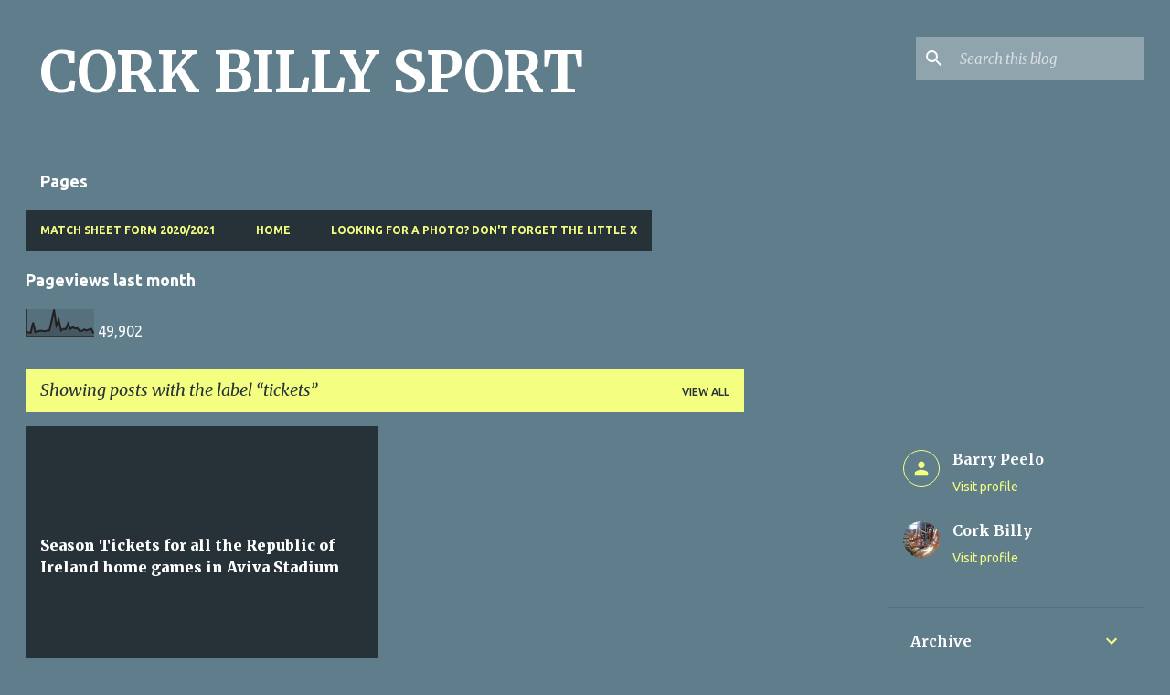

--- FILE ---
content_type: text/html; charset=UTF-8
request_url: https://www.corkaul.com/search/label/tickets
body_size: 27844
content:
<!DOCTYPE html>
<html dir='ltr' lang='en-GB'>
<head>
<meta content='width=device-width, initial-scale=1' name='viewport'/>
<title>CORK BILLY SPORT</title>
<meta content='text/html; charset=UTF-8' http-equiv='Content-Type'/>
<!-- Chrome, Firefox OS and Opera -->
<meta content='#607d8b' name='theme-color'/>
<!-- Windows Phone -->
<meta content='#607d8b' name='msapplication-navbutton-color'/>
<meta content='blogger' name='generator'/>
<link href='https://www.corkaul.com/favicon.ico' rel='icon' type='image/x-icon'/>
<link href='https://www.corkaul.com/search/label/tickets' rel='canonical'/>
<link rel="alternate" type="application/atom+xml" title="CORK BILLY SPORT - Atom" href="https://www.corkaul.com/feeds/posts/default" />
<link rel="alternate" type="application/rss+xml" title="CORK BILLY SPORT - RSS" href="https://www.corkaul.com/feeds/posts/default?alt=rss" />
<link rel="service.post" type="application/atom+xml" title="CORK BILLY SPORT - Atom" href="https://www.blogger.com/feeds/25546547/posts/default" />
<link rel="me" href="https://www.blogger.com/profile/15933392103405339530" />
<!--Can't find substitution for tag [blog.ieCssRetrofitLinks]-->
<meta content='https://www.corkaul.com/search/label/tickets' property='og:url'/>
<meta content='CORK BILLY SPORT' property='og:title'/>
<meta content='' property='og:description'/>
<style type='text/css'>@font-face{font-family:'Merriweather';font-style:italic;font-weight:300;font-stretch:100%;font-display:swap;src:url(//fonts.gstatic.com/s/merriweather/v33/u-4c0qyriQwlOrhSvowK_l5-eTxCVx0ZbwLvKH2Gk9hLmp0v5yA-xXPqCzLvF-adrHOg7iDTFw.woff2)format('woff2');unicode-range:U+0460-052F,U+1C80-1C8A,U+20B4,U+2DE0-2DFF,U+A640-A69F,U+FE2E-FE2F;}@font-face{font-family:'Merriweather';font-style:italic;font-weight:300;font-stretch:100%;font-display:swap;src:url(//fonts.gstatic.com/s/merriweather/v33/u-4c0qyriQwlOrhSvowK_l5-eTxCVx0ZbwLvKH2Gk9hLmp0v5yA-xXPqCzLvF--drHOg7iDTFw.woff2)format('woff2');unicode-range:U+0301,U+0400-045F,U+0490-0491,U+04B0-04B1,U+2116;}@font-face{font-family:'Merriweather';font-style:italic;font-weight:300;font-stretch:100%;font-display:swap;src:url(//fonts.gstatic.com/s/merriweather/v33/u-4c0qyriQwlOrhSvowK_l5-eTxCVx0ZbwLvKH2Gk9hLmp0v5yA-xXPqCzLvF-SdrHOg7iDTFw.woff2)format('woff2');unicode-range:U+0102-0103,U+0110-0111,U+0128-0129,U+0168-0169,U+01A0-01A1,U+01AF-01B0,U+0300-0301,U+0303-0304,U+0308-0309,U+0323,U+0329,U+1EA0-1EF9,U+20AB;}@font-face{font-family:'Merriweather';font-style:italic;font-weight:300;font-stretch:100%;font-display:swap;src:url(//fonts.gstatic.com/s/merriweather/v33/u-4c0qyriQwlOrhSvowK_l5-eTxCVx0ZbwLvKH2Gk9hLmp0v5yA-xXPqCzLvF-WdrHOg7iDTFw.woff2)format('woff2');unicode-range:U+0100-02BA,U+02BD-02C5,U+02C7-02CC,U+02CE-02D7,U+02DD-02FF,U+0304,U+0308,U+0329,U+1D00-1DBF,U+1E00-1E9F,U+1EF2-1EFF,U+2020,U+20A0-20AB,U+20AD-20C0,U+2113,U+2C60-2C7F,U+A720-A7FF;}@font-face{font-family:'Merriweather';font-style:italic;font-weight:300;font-stretch:100%;font-display:swap;src:url(//fonts.gstatic.com/s/merriweather/v33/u-4c0qyriQwlOrhSvowK_l5-eTxCVx0ZbwLvKH2Gk9hLmp0v5yA-xXPqCzLvF-udrHOg7iA.woff2)format('woff2');unicode-range:U+0000-00FF,U+0131,U+0152-0153,U+02BB-02BC,U+02C6,U+02DA,U+02DC,U+0304,U+0308,U+0329,U+2000-206F,U+20AC,U+2122,U+2191,U+2193,U+2212,U+2215,U+FEFF,U+FFFD;}@font-face{font-family:'Merriweather';font-style:italic;font-weight:400;font-stretch:100%;font-display:swap;src:url(//fonts.gstatic.com/s/merriweather/v33/u-4c0qyriQwlOrhSvowK_l5-eTxCVx0ZbwLvKH2Gk9hLmp0v5yA-xXPqCzLvF-adrHOg7iDTFw.woff2)format('woff2');unicode-range:U+0460-052F,U+1C80-1C8A,U+20B4,U+2DE0-2DFF,U+A640-A69F,U+FE2E-FE2F;}@font-face{font-family:'Merriweather';font-style:italic;font-weight:400;font-stretch:100%;font-display:swap;src:url(//fonts.gstatic.com/s/merriweather/v33/u-4c0qyriQwlOrhSvowK_l5-eTxCVx0ZbwLvKH2Gk9hLmp0v5yA-xXPqCzLvF--drHOg7iDTFw.woff2)format('woff2');unicode-range:U+0301,U+0400-045F,U+0490-0491,U+04B0-04B1,U+2116;}@font-face{font-family:'Merriweather';font-style:italic;font-weight:400;font-stretch:100%;font-display:swap;src:url(//fonts.gstatic.com/s/merriweather/v33/u-4c0qyriQwlOrhSvowK_l5-eTxCVx0ZbwLvKH2Gk9hLmp0v5yA-xXPqCzLvF-SdrHOg7iDTFw.woff2)format('woff2');unicode-range:U+0102-0103,U+0110-0111,U+0128-0129,U+0168-0169,U+01A0-01A1,U+01AF-01B0,U+0300-0301,U+0303-0304,U+0308-0309,U+0323,U+0329,U+1EA0-1EF9,U+20AB;}@font-face{font-family:'Merriweather';font-style:italic;font-weight:400;font-stretch:100%;font-display:swap;src:url(//fonts.gstatic.com/s/merriweather/v33/u-4c0qyriQwlOrhSvowK_l5-eTxCVx0ZbwLvKH2Gk9hLmp0v5yA-xXPqCzLvF-WdrHOg7iDTFw.woff2)format('woff2');unicode-range:U+0100-02BA,U+02BD-02C5,U+02C7-02CC,U+02CE-02D7,U+02DD-02FF,U+0304,U+0308,U+0329,U+1D00-1DBF,U+1E00-1E9F,U+1EF2-1EFF,U+2020,U+20A0-20AB,U+20AD-20C0,U+2113,U+2C60-2C7F,U+A720-A7FF;}@font-face{font-family:'Merriweather';font-style:italic;font-weight:400;font-stretch:100%;font-display:swap;src:url(//fonts.gstatic.com/s/merriweather/v33/u-4c0qyriQwlOrhSvowK_l5-eTxCVx0ZbwLvKH2Gk9hLmp0v5yA-xXPqCzLvF-udrHOg7iA.woff2)format('woff2');unicode-range:U+0000-00FF,U+0131,U+0152-0153,U+02BB-02BC,U+02C6,U+02DA,U+02DC,U+0304,U+0308,U+0329,U+2000-206F,U+20AC,U+2122,U+2191,U+2193,U+2212,U+2215,U+FEFF,U+FFFD;}@font-face{font-family:'Merriweather';font-style:normal;font-weight:400;font-stretch:100%;font-display:swap;src:url(//fonts.gstatic.com/s/merriweather/v33/u-4e0qyriQwlOrhSvowK_l5UcA6zuSYEqOzpPe3HOZJ5eX1WtLaQwmYiSeqnJ-mXq1Gi3iE.woff2)format('woff2');unicode-range:U+0460-052F,U+1C80-1C8A,U+20B4,U+2DE0-2DFF,U+A640-A69F,U+FE2E-FE2F;}@font-face{font-family:'Merriweather';font-style:normal;font-weight:400;font-stretch:100%;font-display:swap;src:url(//fonts.gstatic.com/s/merriweather/v33/u-4e0qyriQwlOrhSvowK_l5UcA6zuSYEqOzpPe3HOZJ5eX1WtLaQwmYiSequJ-mXq1Gi3iE.woff2)format('woff2');unicode-range:U+0301,U+0400-045F,U+0490-0491,U+04B0-04B1,U+2116;}@font-face{font-family:'Merriweather';font-style:normal;font-weight:400;font-stretch:100%;font-display:swap;src:url(//fonts.gstatic.com/s/merriweather/v33/u-4e0qyriQwlOrhSvowK_l5UcA6zuSYEqOzpPe3HOZJ5eX1WtLaQwmYiSeqlJ-mXq1Gi3iE.woff2)format('woff2');unicode-range:U+0102-0103,U+0110-0111,U+0128-0129,U+0168-0169,U+01A0-01A1,U+01AF-01B0,U+0300-0301,U+0303-0304,U+0308-0309,U+0323,U+0329,U+1EA0-1EF9,U+20AB;}@font-face{font-family:'Merriweather';font-style:normal;font-weight:400;font-stretch:100%;font-display:swap;src:url(//fonts.gstatic.com/s/merriweather/v33/u-4e0qyriQwlOrhSvowK_l5UcA6zuSYEqOzpPe3HOZJ5eX1WtLaQwmYiSeqkJ-mXq1Gi3iE.woff2)format('woff2');unicode-range:U+0100-02BA,U+02BD-02C5,U+02C7-02CC,U+02CE-02D7,U+02DD-02FF,U+0304,U+0308,U+0329,U+1D00-1DBF,U+1E00-1E9F,U+1EF2-1EFF,U+2020,U+20A0-20AB,U+20AD-20C0,U+2113,U+2C60-2C7F,U+A720-A7FF;}@font-face{font-family:'Merriweather';font-style:normal;font-weight:400;font-stretch:100%;font-display:swap;src:url(//fonts.gstatic.com/s/merriweather/v33/u-4e0qyriQwlOrhSvowK_l5UcA6zuSYEqOzpPe3HOZJ5eX1WtLaQwmYiSeqqJ-mXq1Gi.woff2)format('woff2');unicode-range:U+0000-00FF,U+0131,U+0152-0153,U+02BB-02BC,U+02C6,U+02DA,U+02DC,U+0304,U+0308,U+0329,U+2000-206F,U+20AC,U+2122,U+2191,U+2193,U+2212,U+2215,U+FEFF,U+FFFD;}@font-face{font-family:'Merriweather';font-style:normal;font-weight:700;font-stretch:100%;font-display:swap;src:url(//fonts.gstatic.com/s/merriweather/v33/u-4e0qyriQwlOrhSvowK_l5UcA6zuSYEqOzpPe3HOZJ5eX1WtLaQwmYiSeqnJ-mXq1Gi3iE.woff2)format('woff2');unicode-range:U+0460-052F,U+1C80-1C8A,U+20B4,U+2DE0-2DFF,U+A640-A69F,U+FE2E-FE2F;}@font-face{font-family:'Merriweather';font-style:normal;font-weight:700;font-stretch:100%;font-display:swap;src:url(//fonts.gstatic.com/s/merriweather/v33/u-4e0qyriQwlOrhSvowK_l5UcA6zuSYEqOzpPe3HOZJ5eX1WtLaQwmYiSequJ-mXq1Gi3iE.woff2)format('woff2');unicode-range:U+0301,U+0400-045F,U+0490-0491,U+04B0-04B1,U+2116;}@font-face{font-family:'Merriweather';font-style:normal;font-weight:700;font-stretch:100%;font-display:swap;src:url(//fonts.gstatic.com/s/merriweather/v33/u-4e0qyriQwlOrhSvowK_l5UcA6zuSYEqOzpPe3HOZJ5eX1WtLaQwmYiSeqlJ-mXq1Gi3iE.woff2)format('woff2');unicode-range:U+0102-0103,U+0110-0111,U+0128-0129,U+0168-0169,U+01A0-01A1,U+01AF-01B0,U+0300-0301,U+0303-0304,U+0308-0309,U+0323,U+0329,U+1EA0-1EF9,U+20AB;}@font-face{font-family:'Merriweather';font-style:normal;font-weight:700;font-stretch:100%;font-display:swap;src:url(//fonts.gstatic.com/s/merriweather/v33/u-4e0qyriQwlOrhSvowK_l5UcA6zuSYEqOzpPe3HOZJ5eX1WtLaQwmYiSeqkJ-mXq1Gi3iE.woff2)format('woff2');unicode-range:U+0100-02BA,U+02BD-02C5,U+02C7-02CC,U+02CE-02D7,U+02DD-02FF,U+0304,U+0308,U+0329,U+1D00-1DBF,U+1E00-1E9F,U+1EF2-1EFF,U+2020,U+20A0-20AB,U+20AD-20C0,U+2113,U+2C60-2C7F,U+A720-A7FF;}@font-face{font-family:'Merriweather';font-style:normal;font-weight:700;font-stretch:100%;font-display:swap;src:url(//fonts.gstatic.com/s/merriweather/v33/u-4e0qyriQwlOrhSvowK_l5UcA6zuSYEqOzpPe3HOZJ5eX1WtLaQwmYiSeqqJ-mXq1Gi.woff2)format('woff2');unicode-range:U+0000-00FF,U+0131,U+0152-0153,U+02BB-02BC,U+02C6,U+02DA,U+02DC,U+0304,U+0308,U+0329,U+2000-206F,U+20AC,U+2122,U+2191,U+2193,U+2212,U+2215,U+FEFF,U+FFFD;}@font-face{font-family:'Merriweather';font-style:normal;font-weight:900;font-stretch:100%;font-display:swap;src:url(//fonts.gstatic.com/s/merriweather/v33/u-4e0qyriQwlOrhSvowK_l5UcA6zuSYEqOzpPe3HOZJ5eX1WtLaQwmYiSeqnJ-mXq1Gi3iE.woff2)format('woff2');unicode-range:U+0460-052F,U+1C80-1C8A,U+20B4,U+2DE0-2DFF,U+A640-A69F,U+FE2E-FE2F;}@font-face{font-family:'Merriweather';font-style:normal;font-weight:900;font-stretch:100%;font-display:swap;src:url(//fonts.gstatic.com/s/merriweather/v33/u-4e0qyriQwlOrhSvowK_l5UcA6zuSYEqOzpPe3HOZJ5eX1WtLaQwmYiSequJ-mXq1Gi3iE.woff2)format('woff2');unicode-range:U+0301,U+0400-045F,U+0490-0491,U+04B0-04B1,U+2116;}@font-face{font-family:'Merriweather';font-style:normal;font-weight:900;font-stretch:100%;font-display:swap;src:url(//fonts.gstatic.com/s/merriweather/v33/u-4e0qyriQwlOrhSvowK_l5UcA6zuSYEqOzpPe3HOZJ5eX1WtLaQwmYiSeqlJ-mXq1Gi3iE.woff2)format('woff2');unicode-range:U+0102-0103,U+0110-0111,U+0128-0129,U+0168-0169,U+01A0-01A1,U+01AF-01B0,U+0300-0301,U+0303-0304,U+0308-0309,U+0323,U+0329,U+1EA0-1EF9,U+20AB;}@font-face{font-family:'Merriweather';font-style:normal;font-weight:900;font-stretch:100%;font-display:swap;src:url(//fonts.gstatic.com/s/merriweather/v33/u-4e0qyriQwlOrhSvowK_l5UcA6zuSYEqOzpPe3HOZJ5eX1WtLaQwmYiSeqkJ-mXq1Gi3iE.woff2)format('woff2');unicode-range:U+0100-02BA,U+02BD-02C5,U+02C7-02CC,U+02CE-02D7,U+02DD-02FF,U+0304,U+0308,U+0329,U+1D00-1DBF,U+1E00-1E9F,U+1EF2-1EFF,U+2020,U+20A0-20AB,U+20AD-20C0,U+2113,U+2C60-2C7F,U+A720-A7FF;}@font-face{font-family:'Merriweather';font-style:normal;font-weight:900;font-stretch:100%;font-display:swap;src:url(//fonts.gstatic.com/s/merriweather/v33/u-4e0qyriQwlOrhSvowK_l5UcA6zuSYEqOzpPe3HOZJ5eX1WtLaQwmYiSeqqJ-mXq1Gi.woff2)format('woff2');unicode-range:U+0000-00FF,U+0131,U+0152-0153,U+02BB-02BC,U+02C6,U+02DA,U+02DC,U+0304,U+0308,U+0329,U+2000-206F,U+20AC,U+2122,U+2191,U+2193,U+2212,U+2215,U+FEFF,U+FFFD;}@font-face{font-family:'Ubuntu';font-style:normal;font-weight:400;font-display:swap;src:url(//fonts.gstatic.com/s/ubuntu/v21/4iCs6KVjbNBYlgoKcg72nU6AF7xm.woff2)format('woff2');unicode-range:U+0460-052F,U+1C80-1C8A,U+20B4,U+2DE0-2DFF,U+A640-A69F,U+FE2E-FE2F;}@font-face{font-family:'Ubuntu';font-style:normal;font-weight:400;font-display:swap;src:url(//fonts.gstatic.com/s/ubuntu/v21/4iCs6KVjbNBYlgoKew72nU6AF7xm.woff2)format('woff2');unicode-range:U+0301,U+0400-045F,U+0490-0491,U+04B0-04B1,U+2116;}@font-face{font-family:'Ubuntu';font-style:normal;font-weight:400;font-display:swap;src:url(//fonts.gstatic.com/s/ubuntu/v21/4iCs6KVjbNBYlgoKcw72nU6AF7xm.woff2)format('woff2');unicode-range:U+1F00-1FFF;}@font-face{font-family:'Ubuntu';font-style:normal;font-weight:400;font-display:swap;src:url(//fonts.gstatic.com/s/ubuntu/v21/4iCs6KVjbNBYlgoKfA72nU6AF7xm.woff2)format('woff2');unicode-range:U+0370-0377,U+037A-037F,U+0384-038A,U+038C,U+038E-03A1,U+03A3-03FF;}@font-face{font-family:'Ubuntu';font-style:normal;font-weight:400;font-display:swap;src:url(//fonts.gstatic.com/s/ubuntu/v21/4iCs6KVjbNBYlgoKcQ72nU6AF7xm.woff2)format('woff2');unicode-range:U+0100-02BA,U+02BD-02C5,U+02C7-02CC,U+02CE-02D7,U+02DD-02FF,U+0304,U+0308,U+0329,U+1D00-1DBF,U+1E00-1E9F,U+1EF2-1EFF,U+2020,U+20A0-20AB,U+20AD-20C0,U+2113,U+2C60-2C7F,U+A720-A7FF;}@font-face{font-family:'Ubuntu';font-style:normal;font-weight:400;font-display:swap;src:url(//fonts.gstatic.com/s/ubuntu/v21/4iCs6KVjbNBYlgoKfw72nU6AFw.woff2)format('woff2');unicode-range:U+0000-00FF,U+0131,U+0152-0153,U+02BB-02BC,U+02C6,U+02DA,U+02DC,U+0304,U+0308,U+0329,U+2000-206F,U+20AC,U+2122,U+2191,U+2193,U+2212,U+2215,U+FEFF,U+FFFD;}@font-face{font-family:'Ubuntu';font-style:normal;font-weight:500;font-display:swap;src:url(//fonts.gstatic.com/s/ubuntu/v21/4iCv6KVjbNBYlgoCjC3jvWyNPYZvg7UI.woff2)format('woff2');unicode-range:U+0460-052F,U+1C80-1C8A,U+20B4,U+2DE0-2DFF,U+A640-A69F,U+FE2E-FE2F;}@font-face{font-family:'Ubuntu';font-style:normal;font-weight:500;font-display:swap;src:url(//fonts.gstatic.com/s/ubuntu/v21/4iCv6KVjbNBYlgoCjC3jtGyNPYZvg7UI.woff2)format('woff2');unicode-range:U+0301,U+0400-045F,U+0490-0491,U+04B0-04B1,U+2116;}@font-face{font-family:'Ubuntu';font-style:normal;font-weight:500;font-display:swap;src:url(//fonts.gstatic.com/s/ubuntu/v21/4iCv6KVjbNBYlgoCjC3jvGyNPYZvg7UI.woff2)format('woff2');unicode-range:U+1F00-1FFF;}@font-face{font-family:'Ubuntu';font-style:normal;font-weight:500;font-display:swap;src:url(//fonts.gstatic.com/s/ubuntu/v21/4iCv6KVjbNBYlgoCjC3js2yNPYZvg7UI.woff2)format('woff2');unicode-range:U+0370-0377,U+037A-037F,U+0384-038A,U+038C,U+038E-03A1,U+03A3-03FF;}@font-face{font-family:'Ubuntu';font-style:normal;font-weight:500;font-display:swap;src:url(//fonts.gstatic.com/s/ubuntu/v21/4iCv6KVjbNBYlgoCjC3jvmyNPYZvg7UI.woff2)format('woff2');unicode-range:U+0100-02BA,U+02BD-02C5,U+02C7-02CC,U+02CE-02D7,U+02DD-02FF,U+0304,U+0308,U+0329,U+1D00-1DBF,U+1E00-1E9F,U+1EF2-1EFF,U+2020,U+20A0-20AB,U+20AD-20C0,U+2113,U+2C60-2C7F,U+A720-A7FF;}@font-face{font-family:'Ubuntu';font-style:normal;font-weight:500;font-display:swap;src:url(//fonts.gstatic.com/s/ubuntu/v21/4iCv6KVjbNBYlgoCjC3jsGyNPYZvgw.woff2)format('woff2');unicode-range:U+0000-00FF,U+0131,U+0152-0153,U+02BB-02BC,U+02C6,U+02DA,U+02DC,U+0304,U+0308,U+0329,U+2000-206F,U+20AC,U+2122,U+2191,U+2193,U+2212,U+2215,U+FEFF,U+FFFD;}@font-face{font-family:'Ubuntu';font-style:normal;font-weight:700;font-display:swap;src:url(//fonts.gstatic.com/s/ubuntu/v21/4iCv6KVjbNBYlgoCxCvjvWyNPYZvg7UI.woff2)format('woff2');unicode-range:U+0460-052F,U+1C80-1C8A,U+20B4,U+2DE0-2DFF,U+A640-A69F,U+FE2E-FE2F;}@font-face{font-family:'Ubuntu';font-style:normal;font-weight:700;font-display:swap;src:url(//fonts.gstatic.com/s/ubuntu/v21/4iCv6KVjbNBYlgoCxCvjtGyNPYZvg7UI.woff2)format('woff2');unicode-range:U+0301,U+0400-045F,U+0490-0491,U+04B0-04B1,U+2116;}@font-face{font-family:'Ubuntu';font-style:normal;font-weight:700;font-display:swap;src:url(//fonts.gstatic.com/s/ubuntu/v21/4iCv6KVjbNBYlgoCxCvjvGyNPYZvg7UI.woff2)format('woff2');unicode-range:U+1F00-1FFF;}@font-face{font-family:'Ubuntu';font-style:normal;font-weight:700;font-display:swap;src:url(//fonts.gstatic.com/s/ubuntu/v21/4iCv6KVjbNBYlgoCxCvjs2yNPYZvg7UI.woff2)format('woff2');unicode-range:U+0370-0377,U+037A-037F,U+0384-038A,U+038C,U+038E-03A1,U+03A3-03FF;}@font-face{font-family:'Ubuntu';font-style:normal;font-weight:700;font-display:swap;src:url(//fonts.gstatic.com/s/ubuntu/v21/4iCv6KVjbNBYlgoCxCvjvmyNPYZvg7UI.woff2)format('woff2');unicode-range:U+0100-02BA,U+02BD-02C5,U+02C7-02CC,U+02CE-02D7,U+02DD-02FF,U+0304,U+0308,U+0329,U+1D00-1DBF,U+1E00-1E9F,U+1EF2-1EFF,U+2020,U+20A0-20AB,U+20AD-20C0,U+2113,U+2C60-2C7F,U+A720-A7FF;}@font-face{font-family:'Ubuntu';font-style:normal;font-weight:700;font-display:swap;src:url(//fonts.gstatic.com/s/ubuntu/v21/4iCv6KVjbNBYlgoCxCvjsGyNPYZvgw.woff2)format('woff2');unicode-range:U+0000-00FF,U+0131,U+0152-0153,U+02BB-02BC,U+02C6,U+02DA,U+02DC,U+0304,U+0308,U+0329,U+2000-206F,U+20AC,U+2122,U+2191,U+2193,U+2212,U+2215,U+FEFF,U+FFFD;}</style>
<style id='page-skin-1' type='text/css'><!--
/*! normalize.css v8.0.0 | MIT License | github.com/necolas/normalize.css */html{line-height:1.15;-webkit-text-size-adjust:100%}body{margin:0}h1{font-size:2em;margin:.67em 0}hr{box-sizing:content-box;height:0;overflow:visible}pre{font-family:monospace,monospace;font-size:1em}a{background-color:transparent}abbr[title]{border-bottom:none;text-decoration:underline;text-decoration:underline dotted}b,strong{font-weight:bolder}code,kbd,samp{font-family:monospace,monospace;font-size:1em}small{font-size:80%}sub,sup{font-size:75%;line-height:0;position:relative;vertical-align:baseline}sub{bottom:-0.25em}sup{top:-0.5em}img{border-style:none}button,input,optgroup,select,textarea{font-family:inherit;font-size:100%;line-height:1.15;margin:0}button,input{overflow:visible}button,select{text-transform:none}button,[type="button"],[type="reset"],[type="submit"]{-webkit-appearance:button}button::-moz-focus-inner,[type="button"]::-moz-focus-inner,[type="reset"]::-moz-focus-inner,[type="submit"]::-moz-focus-inner{border-style:none;padding:0}button:-moz-focusring,[type="button"]:-moz-focusring,[type="reset"]:-moz-focusring,[type="submit"]:-moz-focusring{outline:1px dotted ButtonText}fieldset{padding:.35em .75em .625em}legend{box-sizing:border-box;color:inherit;display:table;max-width:100%;padding:0;white-space:normal}progress{vertical-align:baseline}textarea{overflow:auto}[type="checkbox"],[type="radio"]{box-sizing:border-box;padding:0}[type="number"]::-webkit-inner-spin-button,[type="number"]::-webkit-outer-spin-button{height:auto}[type="search"]{-webkit-appearance:textfield;outline-offset:-2px}[type="search"]::-webkit-search-decoration{-webkit-appearance:none}::-webkit-file-upload-button{-webkit-appearance:button;font:inherit}details{display:block}summary{display:list-item}template{display:none}[hidden]{display:none}
/*!************************************************
* Blogger Template Style
* Name: Emporio
**************************************************/
body{
word-wrap:break-word;
overflow-wrap:break-word;
word-break:break-word
}
.hidden{
display:none
}
.invisible{
visibility:hidden
}
.container:after,.float-container:after{
clear:both;
content:"";
display:table
}
.clearboth{
clear:both
}
#comments .comment .comment-actions,.subscribe-popup .FollowByEmail .follow-by-email-submit{
background:transparent;
border:0;
box-shadow:none;
color:#f4ff81;
cursor:pointer;
font-size:14px;
font-weight:700;
outline:none;
text-decoration:none;
text-transform:uppercase;
width:auto
}
.dim-overlay{
height:100vh;
left:0;
position:fixed;
top:0;
width:100%
}
#sharing-dim-overlay{
background-color:transparent
}
input::-ms-clear{
display:none
}
.blogger-logo,.svg-icon-24.blogger-logo{
fill:#ff9800;
opacity:1
}
.skip-navigation{
background-color:#fff;
box-sizing:border-box;
color:#000;
display:block;
height:0;
left:0;
line-height:50px;
overflow:hidden;
padding-top:0;
position:fixed;
text-align:center;
top:0;
-webkit-transition:box-shadow .3s,height .3s,padding-top .3s;
transition:box-shadow .3s,height .3s,padding-top .3s;
width:100%;
z-index:900
}
.skip-navigation:focus{
box-shadow:0 4px 5px 0 rgba(0,0,0,.14),0 1px 10px 0 rgba(0,0,0,.12),0 2px 4px -1px rgba(0,0,0,.2);
height:50px
}
#main{
outline:none
}
.main-heading{
clip:rect(1px,1px,1px,1px);
border:0;
height:1px;
overflow:hidden;
padding:0;
position:absolute;
width:1px
}
.Attribution{
margin-top:1em;
text-align:center
}
.Attribution .blogger img,.Attribution .blogger svg{
vertical-align:bottom
}
.Attribution .blogger img{
margin-right:.5em
}
.Attribution div{
line-height:24px;
margin-top:.5em
}
.Attribution .copyright,.Attribution .image-attribution{
font-size:.7em;
margin-top:1.5em
}
.bg-photo{
background-attachment:scroll!important
}
body .CSS_LIGHTBOX{
z-index:900
}
.extendable .show-less,.extendable .show-more{
border-color:#f4ff81;
color:#f4ff81;
margin-top:8px
}
.extendable .show-less.hidden,.extendable .show-more.hidden,.inline-ad{
display:none
}
.inline-ad{
max-width:100%;
overflow:hidden
}
.adsbygoogle{
display:block
}
#cookieChoiceInfo{
bottom:0;
top:auto
}
iframe.b-hbp-video{
border:0
}
.post-body iframe{
max-width:100%
}
.post-body a[imageanchor="1"]{
display:inline-block
}
.byline{
margin-right:1em
}
.byline:last-child{
margin-right:0
}
.link-copied-dialog{
max-width:520px;
outline:0
}
.link-copied-dialog .modal-dialog-buttons{
margin-top:8px
}
.link-copied-dialog .goog-buttonset-default{
background:transparent;
border:0
}
.link-copied-dialog .goog-buttonset-default:focus{
outline:0
}
.paging-control-container{
margin-bottom:16px
}
.paging-control-container .paging-control{
display:inline-block
}
.paging-control-container .comment-range-text:after,.paging-control-container .paging-control{
color:#f4ff81
}
.paging-control-container .comment-range-text,.paging-control-container .paging-control{
margin-right:8px
}
.paging-control-container .comment-range-text:after,.paging-control-container .paging-control:after{
padding-left:8px;
content:"\b7";
cursor:default;
pointer-events:none
}
.paging-control-container .comment-range-text:last-child:after,.paging-control-container .paging-control:last-child:after{
content:none
}
.byline.reactions iframe{
height:20px
}
.b-notification{
background-color:#fff;
border-bottom:1px solid #000;
box-sizing:border-box;
color:#000;
padding:16px 32px;
text-align:center
}
.b-notification.visible{
-webkit-transition:margin-top .3s cubic-bezier(.4,0,.2,1);
transition:margin-top .3s cubic-bezier(.4,0,.2,1)
}
.b-notification.invisible{
position:absolute
}
.b-notification-close{
position:absolute;
right:8px;
top:8px
}
.no-posts-message{
line-height:40px;
text-align:center
}
@media screen and (max-width:745px){
body.item-view .post-body a[imageanchor="1"][style*="float: left;"],body.item-view .post-body a[imageanchor="1"][style*="float: right;"]{
clear:none!important;
float:none!important
}
body.item-view .post-body a[imageanchor="1"] img{
display:block;
height:auto;
margin:0 auto
}
body.item-view .post-body>.separator:first-child>a[imageanchor="1"]:first-child{
margin-top:20px
}
.post-body a[imageanchor]{
display:block
}
body.item-view .post-body a[imageanchor="1"]{
margin-left:0!important;
margin-right:0!important
}
body.item-view .post-body a[imageanchor="1"]+a[imageanchor="1"]{
margin-top:16px
}
}
.item-control{
display:none
}
#comments{
border-top:1px dashed rgba(0,0,0,.54);
margin-top:20px;
padding:20px
}
#comments .comment-thread ol{
padding-left:0;
margin:0;
padding-left:0
}
#comments .comment .comment-replybox-single,#comments .comment-thread .comment-replies{
margin-left:60px
}
#comments .comment-thread .thread-count{
display:none
}
#comments .comment{
list-style-type:none;
padding:0 0 30px;
position:relative
}
#comments .comment .comment{
padding-bottom:8px
}
.comment .avatar-image-container{
position:absolute
}
.comment .avatar-image-container img{
border-radius:50%
}
.avatar-image-container svg,.comment .avatar-image-container .avatar-icon{
fill:#f4ff81;
border:1px solid #f4ff81;
border-radius:50%;
box-sizing:border-box;
height:35px;
margin:0;
padding:7px;
width:35px
}
.comment .comment-block{
margin-left:60px;
margin-top:10px;
padding-bottom:0
}
#comments .comment-author-header-wrapper{
margin-left:40px
}
#comments .comment .thread-expanded .comment-block{
padding-bottom:20px
}
#comments .comment .comment-header .user,#comments .comment .comment-header .user a{
color:#ffffff;
font-style:normal;
font-weight:700
}
#comments .comment .comment-actions{
bottom:0;
margin-bottom:15px;
position:absolute
}
#comments .comment .comment-actions>*{
margin-right:8px
}
#comments .comment .comment-header .datetime{
margin-left:8px;
bottom:0;
display:inline-block;
font-size:13px;
font-style:italic
}
#comments .comment .comment-footer .comment-timestamp a,#comments .comment .comment-header .datetime,#comments .comment .comment-header .datetime a{
color:rgba(255,255,255,.54)
}
#comments .comment .comment-content,.comment .comment-body{
margin-top:12px;
word-break:break-word
}
.comment-body{
margin-bottom:12px
}
#comments.embed[data-num-comments="0"]{
border:0;
margin-top:0;
padding-top:0
}
#comment-editor-src,#comments.embed[data-num-comments="0"] #comment-post-message,#comments.embed[data-num-comments="0"] div.comment-form>p,#comments.embed[data-num-comments="0"] p.comment-footer{
display:none
}
.comments .comments-content .loadmore.loaded{
max-height:0;
opacity:0;
overflow:hidden
}
.extendable .remaining-items{
height:0;
overflow:hidden;
-webkit-transition:height .3s cubic-bezier(.4,0,.2,1);
transition:height .3s cubic-bezier(.4,0,.2,1)
}
.extendable .remaining-items.expanded{
height:auto
}
.svg-icon-24,.svg-icon-24-button{
cursor:pointer;
height:24px;
min-width:24px;
width:24px
}
.touch-icon{
margin:-12px;
padding:12px
}
.touch-icon:active,.touch-icon:focus{
background-color:hsla(0,0%,60%,.4);
border-radius:50%
}
svg:not(:root).touch-icon{
overflow:visible
}
html[dir=rtl] .rtl-reversible-icon{
-webkit-transform:scaleX(-1);
transform:scaleX(-1)
}
.svg-icon-24-button,.touch-icon-button{
background:transparent;
border:0;
margin:0;
outline:none;
padding:0
}
.touch-icon-button .touch-icon:active,.touch-icon-button .touch-icon:focus{
background-color:transparent
}
.touch-icon-button:active .touch-icon,.touch-icon-button:focus .touch-icon{
background-color:hsla(0,0%,60%,.4);
border-radius:50%
}
.Profile .default-avatar-wrapper .avatar-icon{
fill:#f4ff81;
border:1px solid #f4ff81;
border-radius:50%;
box-sizing:border-box;
margin:0
}
.Profile .individual .default-avatar-wrapper .avatar-icon{
padding:25px
}
.Profile .individual .avatar-icon,.Profile .individual .profile-img{
height:90px;
width:90px
}
.Profile .team .default-avatar-wrapper .avatar-icon{
padding:8px
}
.Profile .team .avatar-icon,.Profile .team .default-avatar-wrapper,.Profile .team .profile-img{
height:40px;
width:40px
}
.snippet-container{
margin:0;
overflow:hidden;
position:relative
}
.snippet-fade{
right:0;
bottom:0;
box-sizing:border-box;
position:absolute;
width:96px
}
.snippet-fade:after{
content:"\2026";
float:right
}
.centered-top-container.sticky{
left:0;
position:fixed;
right:0;
top:0;
-webkit-transition-duration:.2s;
transition-duration:.2s;
-webkit-transition-property:opacity,-webkit-transform;
transition-property:opacity,-webkit-transform;
transition-property:transform,opacity;
transition-property:transform,opacity,-webkit-transform;
-webkit-transition-timing-function:cubic-bezier(.4,0,.2,1);
transition-timing-function:cubic-bezier(.4,0,.2,1);
width:auto;
z-index:8
}
.centered-top-placeholder{
display:none
}
.collapsed-header .centered-top-placeholder{
display:block
}
.centered-top-container .Header .replaced h1,.centered-top-placeholder .Header .replaced h1{
display:none
}
.centered-top-container.sticky .Header .replaced h1{
display:block
}
.centered-top-container.sticky .Header .header-widget{
background:none
}
.centered-top-container.sticky .Header .header-image-wrapper{
display:none
}
.centered-top-container img,.centered-top-placeholder img{
max-width:100%
}
.collapsible{
-webkit-transition:height .3s cubic-bezier(.4,0,.2,1);
transition:height .3s cubic-bezier(.4,0,.2,1)
}
.collapsible,.collapsible>summary{
display:block;
overflow:hidden
}
.collapsible>:not(summary){
display:none
}
.collapsible[open]>:not(summary){
display:block
}
.collapsible:focus,.collapsible>summary:focus{
outline:none
}
.collapsible>summary{
cursor:pointer;
display:block;
padding:0
}
.collapsible:focus>summary,.collapsible>summary:focus{
background-color:transparent
}
.collapsible>summary::-webkit-details-marker{
display:none
}
.collapsible-title{
-webkit-box-align:center;
align-items:center;
display:-webkit-box;
display:flex
}
.collapsible-title .title{
-webkit-box-flex:1;
-webkit-box-ordinal-group:1;
flex:1 1 auto;
order:0;
overflow:hidden;
text-overflow:ellipsis;
white-space:nowrap
}
.collapsible-title .chevron-down,.collapsible[open] .collapsible-title .chevron-up{
display:block
}
.collapsible-title .chevron-up,.collapsible[open] .collapsible-title .chevron-down{
display:none
}
.flat-button{
border-radius:2px;
font-weight:700;
margin:-8px;
padding:8px;
text-transform:uppercase
}
.flat-button,.flat-icon-button{
cursor:pointer;
display:inline-block
}
.flat-icon-button{
background:transparent;
border:0;
box-sizing:content-box;
line-height:0;
margin:-12px;
outline:none;
padding:12px
}
.flat-icon-button,.flat-icon-button .splash-wrapper{
border-radius:50%
}
.flat-icon-button .splash.animate{
-webkit-animation-duration:.3s;
animation-duration:.3s
}
body#layout .bg-photo,body#layout .bg-photo-overlay{
display:none
}
body#layout .centered{
max-width:954px
}
body#layout .navigation{
display:none
}
body#layout .sidebar-container{
display:inline-block;
width:40%
}
body#layout .hamburger-menu,body#layout .search{
display:none
}
.overflowable-container{
max-height:44px;
overflow:hidden;
position:relative
}
.overflow-button{
cursor:pointer
}
#overflowable-dim-overlay{
background:transparent
}
.overflow-popup{
background-color:#263238;
box-shadow:0 2px 2px 0 rgba(0,0,0,.14),0 3px 1px -2px rgba(0,0,0,.2),0 1px 5px 0 rgba(0,0,0,.12);
left:0;
max-width:calc(100% - 32px);
position:absolute;
top:0;
visibility:hidden;
z-index:101
}
.overflow-popup ul{
list-style:none
}
.overflow-popup .tabs li,.overflow-popup li{
display:block;
height:auto
}
.overflow-popup .tabs li{
padding-left:0;
padding-right:0
}
.overflow-button.hidden,.overflow-popup .tabs li.hidden,.overflow-popup li.hidden,.widget.Sharing .sharing-button{
display:none
}
.widget.Sharing .sharing-buttons li{
padding:0
}
.widget.Sharing .sharing-buttons li span{
display:none
}
.post-share-buttons{
position:relative
}
.sharing-open.touch-icon-button:active .touch-icon,.sharing-open.touch-icon-button:focus .touch-icon{
background-color:transparent
}
.share-buttons{
background-color:#263238;
border-radius:2px;
box-shadow:0 2px 2px 0 rgba(0,0,0,.14),0 3px 1px -2px rgba(0,0,0,.2),0 1px 5px 0 rgba(0,0,0,.12);
color:#ffffff;
list-style:none;
margin:0;
min-width:200px;
padding:8px 0;
position:absolute;
top:-11px;
z-index:101
}
.share-buttons.hidden{
display:none
}
.sharing-button{
background:transparent;
border:0;
cursor:pointer;
margin:0;
outline:none;
padding:0
}
.share-buttons li{
height:48px;
margin:0
}
.share-buttons li:last-child{
margin-bottom:0
}
.share-buttons li .sharing-platform-button{
box-sizing:border-box;
cursor:pointer;
display:block;
height:100%;
margin-bottom:0;
padding:0 16px;
position:relative;
width:100%
}
.share-buttons li .sharing-platform-button:focus,.share-buttons li .sharing-platform-button:hover{
background-color:hsla(0,0%,50%,.1);
outline:none
}
.share-buttons li svg[class*=" sharing-"],.share-buttons li svg[class^=sharing-]{
position:absolute;
top:10px
}
.share-buttons li span.sharing-platform-button{
position:relative;
top:0
}
.share-buttons li .platform-sharing-text{
margin-left:56px;
display:block;
font-size:16px;
line-height:48px;
white-space:nowrap
}
.sidebar-container{
-webkit-overflow-scrolling:touch;
background-color:#607d8b;
max-width:280px;
overflow-y:auto;
-webkit-transition-duration:.3s;
transition-duration:.3s;
-webkit-transition-property:-webkit-transform;
transition-property:-webkit-transform;
transition-property:transform;
transition-property:transform,-webkit-transform;
-webkit-transition-timing-function:cubic-bezier(0,0,.2,1);
transition-timing-function:cubic-bezier(0,0,.2,1);
width:280px;
z-index:101
}
.sidebar-container .navigation{
line-height:0;
padding:16px
}
.sidebar-container .sidebar-back{
cursor:pointer
}
.sidebar-container .widget{
background:none;
margin:0 16px;
padding:16px 0
}
.sidebar-container .widget .title{
color:#ffffff;
margin:0
}
.sidebar-container .widget ul{
list-style:none;
margin:0;
padding:0
}
.sidebar-container .widget ul ul{
margin-left:1em
}
.sidebar-container .widget li{
font-size:16px;
line-height:normal
}
.sidebar-container .widget+.widget{
border-top:1px solid rgba(0, 0, 0, 0.12)
}
.BlogArchive li{
margin:16px 0
}
.BlogArchive li:last-child{
margin-bottom:0
}
.Label li a{
display:inline-block
}
.BlogArchive .post-count,.Label .label-count{
margin-left:.25em;
float:right
}
.BlogArchive .post-count:before,.Label .label-count:before{
content:"("
}
.BlogArchive .post-count:after,.Label .label-count:after{
content:")"
}
.widget.Translate .skiptranslate>div{
display:block!important
}
.widget.Profile .profile-link{
display:-webkit-box;
display:flex
}
.widget.Profile .team-member .default-avatar-wrapper,.widget.Profile .team-member .profile-img{
-webkit-box-flex:0;
margin-right:1em;
flex:0 0 auto
}
.widget.Profile .individual .profile-link{
-webkit-box-orient:vertical;
-webkit-box-direction:normal;
flex-direction:column
}
.widget.Profile .team .profile-link .profile-name{
-webkit-box-flex:1;
align-self:center;
display:block;
flex:1 1 auto
}
.dim-overlay{
background-color:rgba(0,0,0,.54)
}
body.sidebar-visible{
overflow-y:hidden
}
@media screen and (max-width:680px){
.sidebar-container{
bottom:0;
left:auto;
position:fixed;
right:0;
top:0
}
.sidebar-container.sidebar-invisible{
-webkit-transform:translateX(100%);
transform:translateX(100%);
-webkit-transition-timing-function:cubic-bezier(.4,0,.6,1);
transition-timing-function:cubic-bezier(.4,0,.6,1)
}
}
.dialog{
background:#263238;
box-shadow:0 2px 2px 0 rgba(0,0,0,.14),0 3px 1px -2px rgba(0,0,0,.2),0 1px 5px 0 rgba(0,0,0,.12);
box-sizing:border-box;
color:#ffffff;
padding:30px;
position:fixed;
text-align:center;
width:calc(100% - 24px);
z-index:101
}
.dialog input[type=email],.dialog input[type=text]{
background-color:transparent;
border:0;
border-bottom:1px solid rgba(255,255,255,.12);
color:#ffffff;
display:block;
font-family:Ubuntu, sans-serif;
font-size:16px;
line-height:24px;
margin:auto;
outline:none;
padding-bottom:7px;
text-align:center;
width:100%
}
.dialog input[type=email]::-webkit-input-placeholder,.dialog input[type=text]::-webkit-input-placeholder{
color:rgba(255,255,255,.5)
}
.dialog input[type=email]::-moz-placeholder,.dialog input[type=text]::-moz-placeholder{
color:rgba(255,255,255,.5)
}
.dialog input[type=email]:-ms-input-placeholder,.dialog input[type=text]:-ms-input-placeholder{
color:rgba(255,255,255,.5)
}
.dialog input[type=email]::-ms-input-placeholder,.dialog input[type=text]::-ms-input-placeholder{
color:rgba(255,255,255,.5)
}
.dialog input[type=email]::placeholder,.dialog input[type=text]::placeholder{
color:rgba(255,255,255,.5)
}
.dialog input[type=email]:focus,.dialog input[type=text]:focus{
border-bottom:2px solid #f4ff81;
padding-bottom:6px
}
.dialog input.no-cursor{
color:transparent;
text-shadow:0 0 0 #ffffff
}
.dialog input.no-cursor:focus{
outline:none
}
.dialog input[type=submit]{
font-family:Ubuntu, sans-serif
}
.dialog .goog-buttonset-default{
color:#f4ff81
}
.loading-spinner-large{
-webkit-animation:mspin-rotate 1568.63ms linear infinite;
animation:mspin-rotate 1568.63ms linear infinite;
height:48px;
overflow:hidden;
position:absolute;
width:48px;
z-index:200
}
.loading-spinner-large>div{
-webkit-animation:mspin-revrot 5332ms steps(4) infinite;
animation:mspin-revrot 5332ms steps(4) infinite
}
.loading-spinner-large>div>div{
-webkit-animation:mspin-singlecolor-large-film 1333ms steps(81) infinite;
animation:mspin-singlecolor-large-film 1333ms steps(81) infinite;
background-size:100%;
height:48px;
width:3888px
}
.mspin-black-large>div>div,.mspin-grey_54-large>div>div{
background-image:url(https://www.blogblog.com/indie/mspin_black_large.svg)
}
.mspin-white-large>div>div{
background-image:url(https://www.blogblog.com/indie/mspin_white_large.svg)
}
.mspin-grey_54-large{
opacity:.54
}
@-webkit-keyframes mspin-singlecolor-large-film{
0%{
-webkit-transform:translateX(0);
transform:translateX(0)
}
to{
-webkit-transform:translateX(-3888px);
transform:translateX(-3888px)
}
}
@keyframes mspin-singlecolor-large-film{
0%{
-webkit-transform:translateX(0);
transform:translateX(0)
}
to{
-webkit-transform:translateX(-3888px);
transform:translateX(-3888px)
}
}
@-webkit-keyframes mspin-rotate{
0%{
-webkit-transform:rotate(0deg);
transform:rotate(0deg)
}
to{
-webkit-transform:rotate(1turn);
transform:rotate(1turn)
}
}
@keyframes mspin-rotate{
0%{
-webkit-transform:rotate(0deg);
transform:rotate(0deg)
}
to{
-webkit-transform:rotate(1turn);
transform:rotate(1turn)
}
}
@-webkit-keyframes mspin-revrot{
0%{
-webkit-transform:rotate(0deg);
transform:rotate(0deg)
}
to{
-webkit-transform:rotate(-1turn);
transform:rotate(-1turn)
}
}
@keyframes mspin-revrot{
0%{
-webkit-transform:rotate(0deg);
transform:rotate(0deg)
}
to{
-webkit-transform:rotate(-1turn);
transform:rotate(-1turn)
}
}
.subscribe-popup{
max-width:364px
}
.subscribe-popup h3{
color:#ffffff;
font-size:1.8em;
margin-top:0
}
.subscribe-popup .FollowByEmail h3{
display:none
}
.subscribe-popup .FollowByEmail .follow-by-email-submit{
color:#f4ff81;
display:inline-block;
margin:24px auto 0;
white-space:normal;
width:auto
}
.subscribe-popup .FollowByEmail .follow-by-email-submit:disabled{
cursor:default;
opacity:.3
}
@media (max-width:800px){
.blog-name div.widget.Subscribe{
margin-bottom:16px
}
body.item-view .blog-name div.widget.Subscribe{
margin:8px auto 16px;
width:100%
}
}
.sidebar-container .svg-icon-24{
fill:#f4ff81
}
.centered-top .svg-icon-24{
fill:#f4ff81
}
.centered-bottom .svg-icon-24.touch-icon,.centered-bottom a .svg-icon-24,.centered-bottom button .svg-icon-24{
fill:#f4ff81
}
.post-wrapper .svg-icon-24.touch-icon,.post-wrapper a .svg-icon-24,.post-wrapper button .svg-icon-24{
fill:#f4ff81
}
.centered-bottom .share-buttons .svg-icon-24,.share-buttons .svg-icon-24{
fill:#f4ff81
}
.svg-icon-24.hamburger-menu{
fill:#f4ff81
}
body#layout .page_body{
padding:0;
position:relative;
top:0
}
body#layout .page{
display:inline-block;
left:inherit;
position:relative;
vertical-align:top;
width:540px
}
body{
background:#f7f7f7 none repeat scroll top left;
background-color:#607d8b;
background-size:cover;
font:400 16px Ubuntu, sans-serif;
margin:0;
min-height:100vh
}
body,h3,h3.title{
color:#ffffff
}
.post-wrapper .post-title,.post-wrapper .post-title a,.post-wrapper .post-title a:hover,.post-wrapper .post-title a:visited{
color:#ffffff
}
a{
color:#f4ff81;
text-decoration:none
}
a:visited{
color:#f4ff81
}
a:hover{
color:#f4ff81
}
blockquote{
color:#eeeeee;
font:400 16px Ubuntu, sans-serif;
font-size:x-large;
font-style:italic;
font-weight:300;
text-align:center
}
.dim-overlay{
z-index:100
}
.page{
-webkit-box-orient:vertical;
-webkit-box-direction:normal;
box-sizing:border-box;
display:-webkit-box;
display:flex;
flex-direction:column;
min-height:100vh;
padding-bottom:1em
}
.page>*{
-webkit-box-flex:0;
flex:0 0 auto
}
.page>#footer{
margin-top:auto
}
.bg-photo-container{
overflow:hidden
}
.bg-photo-container,.bg-photo-container .bg-photo{
height:464px;
width:100%
}
.bg-photo-container .bg-photo{
background-position:50%;
background-size:cover;
z-index:-1
}
.centered{
margin:0 auto;
position:relative;
width:1482px
}
.centered .main,.centered .main-container{
float:left
}
.centered .main{
padding-bottom:1em
}
.centered .centered-bottom:after{
clear:both;
content:"";
display:table
}
@media (min-width:1626px){
.page_body.has-vertical-ads .centered{
width:1625px
}
}
@media (min-width:1225px) and (max-width:1482px){
.centered{
width:1081px
}
}
@media (min-width:1225px) and (max-width:1625px){
.page_body.has-vertical-ads .centered{
width:1224px
}
}
@media (max-width:1224px){
.centered{
width:680px
}
}
@media (max-width:680px){
.centered{
max-width:600px;
width:100%
}
}
.feed-view .post-wrapper.hero,.main,.main-container,.post-filter-message,.top-nav .section{
width:1187px
}
@media (min-width:1225px) and (max-width:1482px){
.feed-view .post-wrapper.hero,.main,.main-container,.post-filter-message,.top-nav .section{
width:786px
}
}
@media (min-width:1225px) and (max-width:1625px){
.feed-view .page_body.has-vertical-ads .post-wrapper.hero,.page_body.has-vertical-ads .feed-view .post-wrapper.hero,.page_body.has-vertical-ads .main,.page_body.has-vertical-ads .main-container,.page_body.has-vertical-ads .post-filter-message,.page_body.has-vertical-ads .top-nav .section{
width:786px
}
}
@media (max-width:1224px){
.feed-view .post-wrapper.hero,.main,.main-container,.post-filter-message,.top-nav .section{
width:auto
}
}
.widget .title{
font-size:18px;
line-height:28px;
margin:18px 0
}
.extendable .show-less,.extendable .show-more{
color:#f4ff81;
cursor:pointer;
font:500 12px Ubuntu, sans-serif;
margin:0 -16px;
padding:16px;
text-transform:uppercase
}
.widget.Profile{
font:400 16px Ubuntu, sans-serif
}
.sidebar-container .widget.Profile{
padding:16px
}
.widget.Profile h2{
display:none
}
.widget.Profile .title{
margin:16px 32px
}
.widget.Profile .profile-img{
border-radius:50%
}
.widget.Profile .individual{
display:-webkit-box;
display:flex
}
.widget.Profile .individual .profile-info{
margin-left:16px;
align-self:center
}
.widget.Profile .profile-datablock{
margin-bottom:.75em;
margin-top:0
}
.widget.Profile .profile-link{
background-image:none!important;
font-family:inherit;
max-width:100%;
overflow:hidden
}
.widget.Profile .individual .profile-link{
display:block;
margin:0 -10px;
padding:0 10px
}
.widget.Profile .individual .profile-data a.profile-link.g-profile,.widget.Profile .team a.profile-link.g-profile .profile-name{
color:#ffffff;
font:700 16px Merriweather, Georgia, sans-serif;
margin-bottom:.75em
}
.widget.Profile .individual .profile-data a.profile-link.g-profile{
line-height:1.25
}
.widget.Profile .individual>a:first-child{
flex-shrink:0
}
.widget.Profile dd{
margin:0
}
.widget.Profile ul{
list-style:none;
padding:0
}
.widget.Profile ul li{
margin:10px 0 30px
}
.widget.Profile .team .extendable,.widget.Profile .team .extendable .first-items,.widget.Profile .team .extendable .remaining-items{
margin:0;
max-width:100%;
padding:0
}
.widget.Profile .team-member .profile-name-container{
-webkit-box-flex:0;
flex:0 1 auto
}
.widget.Profile .team .extendable .show-less,.widget.Profile .team .extendable .show-more{
left:56px;
position:relative
}
#comments a,.post-wrapper a{
color:#f4ff81
}
div.widget.Blog .blog-posts .post-outer{
border:0
}
div.widget.Blog .post-outer{
padding-bottom:0
}
.post .thumb{
float:left;
height:20%;
width:20%
}
.no-posts-message,.status-msg-body{
margin:10px 0
}
.blog-pager{
text-align:center
}
.post-title{
margin:0
}
.post-title,.post-title a{
font:900 24px Merriweather, Georgia, serif
}
.post-body{
display:block;
font:400 16px Merriweather, Georgia, serif;
line-height:32px;
margin:0
}
.post-body,.post-snippet{
color:#ffffff
}
.post-snippet{
font:400 14px Merriweather, Georgia, serif;
line-height:24px;
margin:8px 0;
max-height:72px
}
.post-snippet .snippet-fade{
background:-webkit-linear-gradient(left,#263238 0,#263238 20%,rgba(38, 50, 56, 0) 100%);
background:linear-gradient(to left,#263238 0,#263238 20%,rgba(38, 50, 56, 0) 100%);
bottom:0;
color:#ffffff;
position:absolute
}
.post-body img{
height:inherit;
max-width:100%
}
.byline,.byline.post-author a,.byline.post-timestamp a{
color:#ffffff;
font:italic 400 12px Merriweather, Georgia, serif
}
.byline.post-author{
text-transform:lowercase
}
.byline.post-author a{
text-transform:none
}
.item-byline .byline,.post-header .byline{
margin-right:0
}
.post-share-buttons .share-buttons{
background:#263238;
color:#ffffff;
font:400 14px Ubuntu, sans-serif
}
.tr-caption{
color:#eeeeee;
font:400 16px Ubuntu, sans-serif;
font-size:1.1em;
font-style:italic
}
.post-filter-message{
background-color:#f4ff81;
box-sizing:border-box;
color:#263238;
display:-webkit-box;
display:flex;
font:italic 400 18px Merriweather, Georgia, serif;
margin-bottom:16px;
margin-top:32px;
padding:12px 16px
}
.post-filter-message>div:first-child{
-webkit-box-flex:1;
flex:1 0 auto
}
.post-filter-message a{
padding-left:30px;
color:#f4ff81;
color:#263238;
cursor:pointer;
font:500 12px Ubuntu, sans-serif;
text-transform:uppercase;
white-space:nowrap
}
.post-filter-message .search-label,.post-filter-message .search-query{
font-style:italic;
quotes:"\201c" "\201d" "\2018" "\2019"
}
.post-filter-message .search-label:before,.post-filter-message .search-query:before{
content:open-quote
}
.post-filter-message .search-label:after,.post-filter-message .search-query:after{
content:close-quote
}
#blog-pager{
margin-bottom:1em;
margin-top:2em
}
#blog-pager a{
color:#f4ff81;
cursor:pointer;
font:500 12px Ubuntu, sans-serif;
text-transform:uppercase
}
.Label{
overflow-x:hidden
}
.Label ul{
list-style:none;
padding:0
}
.Label li{
display:inline-block;
max-width:100%;
overflow:hidden;
text-overflow:ellipsis;
white-space:nowrap
}
.Label .first-ten{
margin-top:16px
}
.Label .show-all{
border-color:#f4ff81;
color:#f4ff81;
cursor:pointer;
font-style:normal;
margin-top:8px;
text-transform:uppercase
}
.Label .show-all,.Label .show-all.hidden{
display:inline-block
}
.Label li a,.Label span.label-size,.byline.post-labels a{
background-color:rgba(244,255,129,.1);
border-radius:2px;
color:#f4ff81;
cursor:pointer;
display:inline-block;
font:500 10.5px Ubuntu, sans-serif;
line-height:1.5;
margin:4px 4px 4px 0;
padding:4px 8px;
text-transform:uppercase;
vertical-align:middle
}
body.item-view .byline.post-labels a{
background-color:rgba(244,255,129,.1);
color:#f4ff81
}
.FeaturedPost .item-thumbnail img{
max-width:100%
}
.sidebar-container .FeaturedPost .post-title a{
color:#f4ff81;
font:500 14px Ubuntu, sans-serif
}
body.item-view .PopularPosts{
display:inline-block;
overflow-y:auto;
vertical-align:top;
width:280px
}
.PopularPosts h3.title{
font:700 16px Merriweather, Georgia, sans-serif
}
.PopularPosts .post-title{
margin:0 0 16px
}
.PopularPosts .post-title a{
color:#f4ff81;
font:500 14px Ubuntu, sans-serif;
line-height:24px
}
.PopularPosts .item-thumbnail{
clear:both;
height:152px;
overflow-y:hidden;
width:100%
}
.PopularPosts .item-thumbnail img{
padding:0;
width:100%
}
.PopularPosts .popular-posts-snippet{
color:#eeeeee;
font:italic 400 14px Merriweather, Georgia, serif;
line-height:24px;
max-height:calc(24px * 4);
overflow:hidden
}
.PopularPosts .popular-posts-snippet .snippet-fade{
color:#eeeeee
}
.PopularPosts .post{
margin:30px 0;
position:relative
}
.PopularPosts .post+.post{
padding-top:1em
}
.popular-posts-snippet .snippet-fade{
right:0;
background:-webkit-linear-gradient(left,#607d8b 0,#607d8b 20%,rgba(96, 125, 139, 0) 100%);
background:linear-gradient(to left,#607d8b 0,#607d8b 20%,rgba(96, 125, 139, 0) 100%);
height:24px;
line-height:24px;
position:absolute;
top:calc(24px * 3);
width:96px
}
.Attribution{
color:#ffffff
}
.Attribution a,.Attribution a:hover,.Attribution a:visited{
color:#f4ff81
}
.Attribution svg{
fill:#ffffff
}
.inline-ad{
margin-bottom:16px
}
.item-view .inline-ad{
display:block
}
.vertical-ad-container{
margin-left:15px;
float:left;
min-height:1px;
width:128px
}
.item-view .vertical-ad-container{
margin-top:30px
}
.inline-ad-placeholder,.vertical-ad-placeholder{
background:#263238;
border:1px solid #000;
opacity:.9;
text-align:center;
vertical-align:middle
}
.inline-ad-placeholder span,.vertical-ad-placeholder span{
color:#ffffff;
display:block;
font-weight:700;
margin-top:290px;
text-transform:uppercase
}
.vertical-ad-placeholder{
height:600px
}
.vertical-ad-placeholder span{
margin-top:290px;
padding:0 40px
}
.inline-ad-placeholder{
height:90px
}
.inline-ad-placeholder span{
margin-top:35px
}
.centered-top-container.sticky,.sticky .centered-top{
background-color:#263238
}
.centered-top{
-webkit-box-align:start;
align-items:flex-start;
display:-webkit-box;
display:flex;
flex-wrap:wrap;
margin:0 auto;
max-width:1482px;
padding-top:40px
}
.page_body.has-vertical-ads .centered-top{
max-width:1625px
}
.centered-top .blog-name,.centered-top .hamburger-section,.centered-top .search{
margin-left:16px
}
.centered-top .return_link{
-webkit-box-flex:0;
-webkit-box-ordinal-group:1;
flex:0 0 auto;
height:24px;
order:0;
width:24px
}
.centered-top .blog-name{
-webkit-box-flex:1;
-webkit-box-ordinal-group:2;
flex:1 1 0;
order:1
}
.centered-top .search{
-webkit-box-flex:0;
-webkit-box-ordinal-group:3;
flex:0 0 auto;
order:2
}
.centered-top .hamburger-section{
-webkit-box-flex:0;
-webkit-box-ordinal-group:4;
display:none;
flex:0 0 auto;
order:3
}
.centered-top .subscribe-section-container{
-webkit-box-flex:1;
-webkit-box-ordinal-group:5;
flex:1 0 100%;
order:4
}
.centered-top .top-nav{
-webkit-box-flex:1;
-webkit-box-ordinal-group:6;
flex:1 0 100%;
margin-top:32px;
order:5
}
.sticky .centered-top{
-webkit-box-align:center;
align-items:center;
box-sizing:border-box;
flex-wrap:nowrap;
padding:0 16px
}
.sticky .centered-top .blog-name{
-webkit-box-flex:0;
flex:0 1 auto;
max-width:none;
min-width:0
}
.sticky .centered-top .subscribe-section-container{
border-left:1px solid rgba(255, 255, 255, 0.3);
-webkit-box-flex:1;
-webkit-box-ordinal-group:3;
flex:1 0 auto;
margin:0 16px;
order:2
}
.sticky .centered-top .search{
-webkit-box-flex:1;
-webkit-box-ordinal-group:4;
flex:1 0 auto;
order:3
}
.sticky .centered-top .hamburger-section{
-webkit-box-ordinal-group:5;
order:4
}
.sticky .centered-top .top-nav{
display:none
}
.search{
position:relative;
width:250px
}
.search,.search .search-expand,.search .section{
height:48px
}
.search .search-expand{
margin-left:auto;
background:transparent;
border:0;
display:none;
margin:0;
outline:none;
padding:0
}
.search .search-expand-text{
display:none
}
.search .search-expand .svg-icon-24,.search .search-submit-container .svg-icon-24{
fill:#ffffff;
-webkit-transition:fill .3s cubic-bezier(.4,0,.2,1);
transition:fill .3s cubic-bezier(.4,0,.2,1)
}
.search h3{
display:none
}
.search .section{
right:0;
box-sizing:border-box;
line-height:24px;
overflow-x:hidden;
position:absolute;
top:0;
-webkit-transition-duration:.3s;
transition-duration:.3s;
-webkit-transition-property:background-color,width;
transition-property:background-color,width;
-webkit-transition-timing-function:cubic-bezier(.4,0,.2,1);
transition-timing-function:cubic-bezier(.4,0,.2,1);
width:250px;
z-index:8
}
.search .section,.search.focused .section{
background-color:rgba(255, 255, 255, 0.3)
}
.search form{
display:-webkit-box;
display:flex
}
.search form .search-submit-container{
-webkit-box-align:center;
-webkit-box-flex:0;
-webkit-box-ordinal-group:1;
align-items:center;
display:-webkit-box;
display:flex;
flex:0 0 auto;
height:48px;
order:0
}
.search form .search-input{
-webkit-box-flex:1;
-webkit-box-ordinal-group:2;
flex:1 1 auto;
order:1
}
.search form .search-input input{
box-sizing:border-box;
height:48px;
width:100%
}
.search .search-submit-container input[type=submit]{
display:none
}
.search .search-submit-container .search-icon{
margin:0;
padding:12px 8px
}
.search .search-input input{
background:none;
border:0;
color:#ffffff;
font:400 16px Merriweather, Georgia, serif;
outline:none;
padding:0 8px
}
.search .search-input input::-webkit-input-placeholder{
color:rgba(255, 255, 255, 0.66);
font:italic 400 15px Merriweather, Georgia, serif;
line-height:48px
}
.search .search-input input::-moz-placeholder{
color:rgba(255, 255, 255, 0.66);
font:italic 400 15px Merriweather, Georgia, serif;
line-height:48px
}
.search .search-input input:-ms-input-placeholder{
color:rgba(255, 255, 255, 0.66);
font:italic 400 15px Merriweather, Georgia, serif;
line-height:48px
}
.search .search-input input::-ms-input-placeholder{
color:rgba(255, 255, 255, 0.66);
font:italic 400 15px Merriweather, Georgia, serif;
line-height:48px
}
.search .search-input input::placeholder{
color:rgba(255, 255, 255, 0.66);
font:italic 400 15px Merriweather, Georgia, serif;
line-height:48px
}
.search .dim-overlay{
background-color:transparent
}
.centered-top .Header h1{
box-sizing:border-box;
color:#ffffff;
font:700 62px Merriweather, Georgia, serif;
margin:0;
padding:0
}
.centered-top .Header h1 a,.centered-top .Header h1 a:hover,.centered-top .Header h1 a:visited{
color:inherit;
font-size:inherit
}
.centered-top .Header p{
color:#ffffff;
font:italic 300 14px Merriweather, Georgia, serif;
line-height:1.7;
margin:16px 0;
padding:0
}
.sticky .centered-top .Header h1{
color:#ffffff;
font-size:32px;
margin:16px 0;
overflow:hidden;
padding:0;
text-overflow:ellipsis;
white-space:nowrap
}
.sticky .centered-top .Header p{
display:none
}
.subscribe-section-container{
border-left:0;
margin:0
}
.subscribe-section-container .subscribe-button{
background:transparent;
border:0;
color:#f4ff81;
cursor:pointer;
display:inline-block;
font:700 12px Ubuntu, sans-serif;
margin:0 auto;
outline:none;
padding:16px;
text-transform:uppercase;
white-space:nowrap
}
.top-nav .PageList h3{
margin-left:16px
}
.top-nav .PageList ul{
list-style:none;
margin:0;
padding:0
}
.top-nav .PageList ul li{
color:#f4ff81;
cursor:pointer;
font:500 12px Ubuntu, sans-serif;
font:700 12px Ubuntu, sans-serif;
text-transform:uppercase
}
.top-nav .PageList ul li a{
background-color:#263238;
color:#f4ff81;
display:block;
height:44px;
line-height:44px;
overflow:hidden;
padding:0 22px;
text-overflow:ellipsis;
vertical-align:middle
}
.top-nav .PageList ul li.selected a{
color:#f4ff81
}
.top-nav .PageList ul li:first-child a{
padding-left:16px
}
.top-nav .PageList ul li:last-child a{
padding-right:16px
}
.top-nav .PageList .dim-overlay{
opacity:0
}
.top-nav .overflowable-contents li{
float:left;
max-width:100%
}
.top-nav .overflow-button{
-webkit-box-align:center;
-webkit-box-flex:0;
align-items:center;
display:-webkit-box;
display:flex;
flex:0 0 auto;
height:44px;
padding:0 16px;
position:relative;
-webkit-transition:opacity .3s cubic-bezier(.4,0,.2,1);
transition:opacity .3s cubic-bezier(.4,0,.2,1);
width:24px
}
.top-nav .overflow-button.hidden{
display:none
}
.top-nav .overflow-button svg{
margin-top:0
}
@media (max-width:1224px){
.search{
width:24px
}
.search .search-expand{
display:block;
position:relative;
z-index:8
}
.search .search-expand .search-expand-icon{
fill:transparent
}
.search .section{
background-color:rgba(255, 255, 255, 0);
width:32px;
z-index:7
}
.search.focused .section{
width:250px;
z-index:8
}
.search .search-submit-container .svg-icon-24{
fill:#f4ff81
}
.search.focused .search-submit-container .svg-icon-24{
fill:#ffffff
}
.blog-name,.return_link,.subscribe-section-container{
opacity:1;
-webkit-transition:opacity .3s cubic-bezier(.4,0,.2,1);
transition:opacity .3s cubic-bezier(.4,0,.2,1)
}
.centered-top.search-focused .blog-name,.centered-top.search-focused .return_link,.centered-top.search-focused .subscribe-section-container{
opacity:0
}
body.search-view .centered-top.search-focused .blog-name .section,body.search-view .centered-top.search-focused .subscribe-section-container{
display:none
}
}
@media (max-width:745px){
.top-nav .section.no-items#page_list_top{
display:none
}
.centered-top{
padding-top:16px
}
.centered-top .header_container{
margin:0 auto;
max-width:600px
}
.centered-top .hamburger-section{
-webkit-box-align:center;
margin-right:24px;
align-items:center;
display:-webkit-box;
display:flex;
height:48px
}
.widget.Header h1{
font:700 36px Merriweather, Georgia, serif;
padding:0
}
.top-nav .PageList{
max-width:100%;
overflow-x:auto
}
.centered-top-container.sticky .centered-top{
flex-wrap:wrap
}
.centered-top-container.sticky .blog-name{
-webkit-box-flex:1;
flex:1 1 0
}
.centered-top-container.sticky .search{
-webkit-box-flex:0;
flex:0 0 auto
}
.centered-top-container.sticky .hamburger-section,.centered-top-container.sticky .search{
margin-bottom:8px;
margin-top:8px
}
.centered-top-container.sticky .subscribe-section-container{
-webkit-box-flex:1;
-webkit-box-ordinal-group:6;
border:0;
flex:1 0 100%;
margin:-16px 0 0;
order:5
}
body.item-view .centered-top-container.sticky .subscribe-section-container{
margin-left:24px
}
.centered-top-container.sticky .subscribe-button{
margin-bottom:0;
padding:8px 16px 16px
}
.centered-top-container.sticky .widget.Header h1{
font-size:16px;
margin:0
}
}
body.sidebar-visible .page{
overflow-y:scroll
}
.sidebar-container{
margin-left:15px;
float:left
}
.sidebar-container a{
color:#f4ff81;
font:400 14px Merriweather, Georgia, serif
}
.sidebar-container .sidebar-back{
float:right
}
.sidebar-container .navigation{
display:none
}
.sidebar-container .widget{
margin:auto 0;
padding:24px
}
.sidebar-container .widget .title{
font:700 16px Merriweather, Georgia, sans-serif
}
@media (min-width:681px) and (max-width:1224px){
.error-view .sidebar-container{
display:none
}
}
@media (max-width:680px){
.sidebar-container{
margin-left:0;
max-width:none;
width:100%
}
.sidebar-container .navigation{
display:block;
padding:24px
}
.sidebar-container .navigation+.sidebar.section{
clear:both
}
.sidebar-container .widget{
padding-left:32px
}
.sidebar-container .widget.Profile{
padding-left:24px
}
}
.post-wrapper{
background-color:#263238;
position:relative
}
.feed-view .blog-posts{
margin-right:-15px;
width:calc(100% + 15px)
}
.feed-view .post-wrapper{
border-radius:0px;
float:left;
overflow:hidden;
-webkit-transition:box-shadow .3s cubic-bezier(.4,0,.2,1);
transition:box-shadow .3s cubic-bezier(.4,0,.2,1);
width:385px
}
.feed-view .post-wrapper:hover{
box-shadow:0 4px 5px 0 rgba(0,0,0,.14),0 1px 10px 0 rgba(0,0,0,.12),0 2px 4px -1px rgba(0,0,0,.2)
}
.feed-view .post-wrapper.hero{
background-position:50%;
background-size:cover;
position:relative
}
.feed-view .post-wrapper .post,.feed-view .post-wrapper .post .snippet-thumbnail{
background-color:#263238;
padding:24px 16px
}
.feed-view .post-wrapper .snippet-thumbnail{
-webkit-transition:opacity .3s cubic-bezier(.4,0,.2,1);
transition:opacity .3s cubic-bezier(.4,0,.2,1)
}
.feed-view .post-wrapper.has-labels.image .snippet-thumbnail-container{
background-color:rgba(217, 205, 199, 1)
}
.feed-view .post-wrapper.has-labels:hover .snippet-thumbnail{
opacity:.7
}
.feed-view .inline-ad,.feed-view .post-wrapper{
margin-right:15px;
margin-left:0;
margin-bottom:15px;
margin-top:0
}
.feed-view .post-wrapper.hero .post-title a{
font-size:20px;
line-height:24px
}
.feed-view .post-wrapper.not-hero .post-title a{
font-size:16px;
line-height:24px
}
.feed-view .post-wrapper .post-title a{
display:block;
margin:-296px -16px;
padding:296px 16px;
position:relative;
text-overflow:ellipsis;
z-index:2
}
.feed-view .post-wrapper .byline,.feed-view .post-wrapper .comment-link{
position:relative;
z-index:3
}
.feed-view .not-hero.post-wrapper.no-image .post-title-container{
position:relative;
top:-90px
}
.feed-view .post-wrapper .post-header{
padding:5px 0
}
.feed-view .byline{
line-height:12px
}
.feed-view .hero .byline{
line-height:15.6px
}
.feed-view .hero .byline,.feed-view .hero .byline.post-author a,.feed-view .hero .byline.post-timestamp a{
font-size:14px
}
.feed-view .post-comment-link{
float:left
}
.feed-view .post-share-buttons{
float:right
}
.feed-view .header-buttons-byline{
height:24px;
margin-top:16px
}
.feed-view .header-buttons-byline .byline{
height:24px
}
.feed-view .post-header-right-buttons .post-comment-link,.feed-view .post-header-right-buttons .post-jump-link{
display:block;
float:left;
margin-left:16px
}
.feed-view .post .num_comments{
display:inline-block;
font:900 24px Merriweather, Georgia, serif;
font-size:12px;
margin:-14px 6px 0;
vertical-align:middle
}
.feed-view .post-wrapper .post-jump-link{
float:right
}
.feed-view .post-wrapper .post-footer{
margin-top:15px
}
.feed-view .post-wrapper .snippet-thumbnail,.feed-view .post-wrapper .snippet-thumbnail-container{
height:184px;
overflow-y:hidden
}
.feed-view .post-wrapper .snippet-thumbnail{
background-position:50%;
background-size:cover;
display:block;
width:100%
}
.feed-view .post-wrapper.hero .snippet-thumbnail,.feed-view .post-wrapper.hero .snippet-thumbnail-container{
height:272px;
overflow-y:hidden
}
@media (min-width:681px){
.feed-view .post-title a .snippet-container{
height:48px;
max-height:48px
}
.feed-view .post-title a .snippet-fade{
background:-webkit-linear-gradient(left,#263238 0,#263238 20%,rgba(38, 50, 56, 0) 100%);
background:linear-gradient(to left,#263238 0,#263238 20%,rgba(38, 50, 56, 0) 100%);
color:transparent;
height:24px;
width:96px
}
.feed-view .hero .post-title-container .post-title a .snippet-container{
height:24px;
max-height:24px
}
.feed-view .hero .post-title a .snippet-fade{
height:24px
}
.feed-view .post-header-left-buttons{
position:relative
}
.feed-view .post-header-left-buttons:hover .touch-icon{
opacity:1
}
.feed-view .hero.post-wrapper.no-image .post-authordate,.feed-view .hero.post-wrapper.no-image .post-title-container{
position:relative;
top:-150px
}
.feed-view .hero.post-wrapper.no-image .post-title-container{
text-align:center
}
.feed-view .hero.post-wrapper.no-image .post-authordate{
-webkit-box-pack:center;
justify-content:center
}
.feed-view .labels-outer-container{
margin:0 -4px;
opacity:0;
position:absolute;
top:20px;
-webkit-transition:opacity .2s;
transition:opacity .2s;
width:calc(100% - 2 * 16px)
}
.feed-view .post-wrapper.has-labels:hover .labels-outer-container{
opacity:1
}
.feed-view .labels-container{
max-height:calc(23.75px + 2 * 4px);
overflow:hidden
}
.feed-view .labels-container .labels-more,.feed-view .labels-container .overflow-button-container{
display:inline-block;
float:right
}
.feed-view .labels-items{
padding:0 4px
}
.feed-view .labels-container a{
display:inline-block;
max-width:calc(100% - 16px);
overflow-x:hidden;
text-overflow:ellipsis;
vertical-align:top;
white-space:nowrap
}
.feed-view .labels-more{
margin-left:8px;
min-width:23.75px;
padding:0;
width:23.75px
}
.feed-view .byline.post-labels{
margin:0
}
.feed-view .byline.post-labels a,.feed-view .labels-more a{
background-color:#263238;
box-shadow:0 0 2px 0 rgba(0,0,0,.18);
color:#f4ff81;
opacity:.9
}
.feed-view .labels-more a{
border-radius:50%;
display:inline-block;
font:500 10.5px Ubuntu, sans-serif;
height:23.75px;
line-height:23.75px;
max-width:23.75px;
padding:0;
text-align:center;
width:23.75px
}
}
@media (max-width:1224px){
.feed-view .centered{
padding-right:0
}
.feed-view .centered .main-container{
float:none
}
.feed-view .blog-posts{
margin-right:0;
width:auto
}
.feed-view .post-wrapper{
float:none
}
.feed-view .post-wrapper.hero{
width:680px
}
.feed-view .page_body .centered div.widget.FeaturedPost,.feed-view div.widget.Blog{
width:385px
}
.post-filter-message,.top-nav{
margin-top:32px
}
.widget.Header h1{
font:700 36px Merriweather, Georgia, serif
}
.post-filter-message{
display:block
}
.post-filter-message a{
display:block;
margin-top:8px;
padding-left:0
}
.feed-view .not-hero .post-title-container .post-title a .snippet-container{
height:auto
}
.feed-view .vertical-ad-container{
display:none
}
.feed-view .blog-posts .inline-ad{
display:block
}
}
@media (max-width:680px){
.feed-view .centered .main{
float:none;
width:100%
}
.feed-view .centered .centered-bottom,.feed-view .centered-bottom .hero.post-wrapper,.feed-view .centered-bottom .post-wrapper{
max-width:600px;
width:auto
}
.feed-view #header{
width:auto
}
.feed-view .page_body .centered div.widget.FeaturedPost,.feed-view div.widget.Blog{
top:50px;
width:100%;
z-index:6
}
.feed-view .main>.widget .title,.feed-view .post-filter-message{
margin-left:8px;
margin-right:8px
}
.feed-view .hero.post-wrapper{
background-color:#f4ff81;
border-radius:0;
height:416px
}
.feed-view .hero.post-wrapper .post{
bottom:0;
box-sizing:border-box;
margin:16px;
position:absolute;
width:calc(100% - 32px)
}
.feed-view .hero.no-image.post-wrapper .post{
box-shadow:0 0 16px rgba(0,0,0,.2);
padding-top:120px;
top:0
}
.feed-view .hero.no-image.post-wrapper .post-footer{
bottom:16px;
position:absolute;
width:calc(100% - 32px)
}
.hero.post-wrapper h3{
white-space:normal
}
.feed-view .post-wrapper h3,.feed-view .post-wrapper:hover h3{
width:auto
}
.feed-view .hero.post-wrapper{
margin:0 0 15px
}
.feed-view .inline-ad,.feed-view .post-wrapper{
margin:0 8px 16px
}
.feed-view .post-labels{
display:none
}
.feed-view .post-wrapper .snippet-thumbnail{
background-size:cover;
display:block;
height:184px;
margin:0;
max-height:184px;
width:100%
}
.feed-view .post-wrapper.hero .snippet-thumbnail,.feed-view .post-wrapper.hero .snippet-thumbnail-container{
height:416px;
max-height:416px
}
.feed-view .header-author-byline{
display:none
}
.feed-view .hero .header-author-byline{
display:block
}
}
.item-view .page_body{
padding-top:70px
}
.item-view .centered,.item-view .centered .main,.item-view .centered .main-container,.item-view .page_body.has-vertical-ads .centered,.item-view .page_body.has-vertical-ads .centered .main,.item-view .page_body.has-vertical-ads .centered .main-container{
width:100%
}
.item-view .main-container{
margin-right:15px;
max-width:890px
}
.item-view .centered-bottom{
margin-left:auto;
margin-right:auto;
max-width:1185px;
padding-right:0;
padding-top:0;
width:100%
}
.item-view .page_body.has-vertical-ads .centered-bottom{
max-width:1328px;
width:100%
}
.item-view .bg-photo{
-webkit-filter:blur(12px);
filter:blur(12px);
-webkit-transform:scale(1.05);
transform:scale(1.05)
}
.item-view .bg-photo-container+.centered .centered-bottom{
margin-top:0
}
.item-view .bg-photo-container+.centered .centered-bottom .post-wrapper{
margin-top:-368px
}
.item-view .bg-photo-container+.centered-bottom{
margin-top:0
}
.item-view .inline-ad{
margin-bottom:0;
margin-top:30px;
padding-bottom:16px
}
.item-view .post-wrapper{
border-radius:0px 0px 0 0;
float:none;
height:auto;
margin:0;
padding:32px;
width:auto
}
.item-view .post-outer{
padding:8px
}
.item-view .comments{
border-radius:0 0 0px 0px;
color:#ffffff;
margin:0 8px 8px
}
.item-view .post-title{
font:900 24px Merriweather, Georgia, serif
}
.item-view .post-header{
display:block;
width:auto
}
.item-view .post-share-buttons{
display:block;
margin-bottom:40px;
margin-top:20px
}
.item-view .post-footer{
display:block
}
.item-view .post-footer a{
color:#f4ff81;
color:#f4ff81;
cursor:pointer;
font:500 12px Ubuntu, sans-serif;
text-transform:uppercase
}
.item-view .post-footer-line{
border:0
}
.item-view .sidebar-container{
margin-left:0;
box-sizing:border-box;
margin-top:15px;
max-width:280px;
padding:0;
width:280px
}
.item-view .sidebar-container .widget{
padding:15px 0
}
@media (max-width:1328px){
.item-view .centered{
width:100%
}
.item-view .centered .centered-bottom{
margin-left:auto;
margin-right:auto;
padding-right:0;
padding-top:0;
width:100%
}
.item-view .centered .main-container{
float:none;
margin:0 auto
}
.item-view div.section.main div.widget.PopularPosts{
margin:0 2.5%;
position:relative;
top:0;
width:95%
}
.item-view .bg-photo-container+.centered .main{
margin-top:0
}
.item-view div.widget.Blog{
margin:auto;
width:100%
}
.item-view .post-share-buttons{
margin-bottom:32px
}
.item-view .sidebar-container{
float:none;
margin:0;
max-height:none;
max-width:none;
padding:0 15px;
position:static;
width:100%
}
.item-view .sidebar-container .section{
margin:15px auto;
max-width:480px
}
.item-view .sidebar-container .section .widget{
position:static;
width:100%
}
.item-view .vertical-ad-container{
display:none
}
.item-view .blog-posts .inline-ad{
display:block
}
}
@media (max-width:745px){
.item-view.has-subscribe .bg-photo-container,.item-view.has-subscribe .centered-bottom{
padding-top:88px
}
.item-view .bg-photo,.item-view .bg-photo-container{
height:296px;
width:auto
}
.item-view .bg-photo-container+.centered .centered-bottom .post-wrapper{
margin-top:-240px
}
.item-view .bg-photo-container+.centered .centered-bottom,.item-view .page_body.has-subscribe .bg-photo-container+.centered .centered-bottom{
margin-top:0
}
.item-view .post-outer{
background:#263238
}
.item-view .post-outer .post-wrapper{
padding:16px
}
.item-view .comments{
margin:0
}
}
#comments{
background:#263238;
border-top:1px solid rgba(0, 0, 0, 0.12);
margin-top:0;
padding:32px
}
#comments .comment-form .title,#comments h3.title{
clip:rect(1px,1px,1px,1px);
border:0;
height:1px;
overflow:hidden;
padding:0;
position:absolute;
width:1px
}
#comments .comment-form{
border-bottom:1px solid rgba(0, 0, 0, 0.12);
border-top:1px solid rgba(0, 0, 0, 0.12)
}
.item-view #comments .comment-form h4{
clip:rect(1px,1px,1px,1px);
border:0;
height:1px;
overflow:hidden;
padding:0;
position:absolute;
width:1px
}
#comment-holder .continue{
display:none
}

--></style>
<style id='template-skin-1' type='text/css'><!--
body#layout .hidden,
body#layout .invisible {
display: inherit;
}
body#layout .centered-bottom {
position: relative;
}
body#layout .section.featured-post,
body#layout .section.main,
body#layout .section.vertical-ad-container {
float: left;
width: 55%;
}
body#layout .sidebar-container {
display: inline-block;
width: 39%;
}
body#layout .centered-bottom:after {
clear: both;
content: "";
display: table;
}
body#layout .hamburger-menu,
body#layout .search {
display: none;
}
--></style>
<script async='async' src='//pagead2.googlesyndication.com/pagead/js/adsbygoogle.js'></script>
<script async='async' src='https://www.gstatic.com/external_hosted/clipboardjs/clipboard.min.js'></script>
<meta name='google-adsense-platform-account' content='ca-host-pub-1556223355139109'/>
<meta name='google-adsense-platform-domain' content='blogspot.com'/>

<!-- data-ad-client=ca-pub-3864177931970233 -->

</head>
<body class='feed-view label-view version-1-4-0 variant-vegeclub_bluegray'>
<a class='skip-navigation' href='#main' tabindex='0'>
Skip to main content
</a>
<div class='page'>
<div class='page_body has-vertical-ads'>
<div class='centered'>
<div class='centered-top-placeholder'></div>
<header class='centered-top-container' role='banner'>
<div class='centered-top'>
<div class='hamburger-section'>
<svg class='svg-icon-24 touch-icon hamburger-menu'>
<use xlink:href='/responsive/sprite_v1_6.css.svg#ic_menu_black_24dp' xmlns:xlink='http://www.w3.org/1999/xlink'></use>
</svg>
</div>
<div class='blog-name'>
<div class='section' id='header' name='Header'><div class='widget Header' data-version='2' id='Header1'>
<div class='header-widget'>
<div>
<h1>
<a href='https://www.corkaul.com/'>
CORK BILLY SPORT
</a>
</h1>
</div>
<p>
</p>
</div>
</div></div>
</div>
<div class='search'>
<button aria-label='Search' class='search-expand touch-icon-button'>
<div class='search-expand-text'>Search</div>
<svg class='svg-icon-24 touch-icon search-expand-icon'>
<use xlink:href='/responsive/sprite_v1_6.css.svg#ic_search_black_24dp' xmlns:xlink='http://www.w3.org/1999/xlink'></use>
</svg>
</button>
<div class='section' id='search_top' name='Search (Top)'><div class='widget BlogSearch' data-version='2' id='BlogSearch1'>
<h3 class='title'>
Search This Blog
</h3>
<div class='widget-content' role='search'>
<form action='https://www.corkaul.com/search' target='_top'>
<div class='search-input'>
<input aria-label='Search this blog' autocomplete='off' name='q' placeholder='Search this blog' value=''/>
</div>
<label class='search-submit-container'>
<input type='submit'/>
<svg class='svg-icon-24 touch-icon search-icon'>
<use xlink:href='/responsive/sprite_v1_6.css.svg#ic_search_black_24dp' xmlns:xlink='http://www.w3.org/1999/xlink'></use>
</svg>
</label>
</form>
</div>
</div></div>
</div>
<nav class='top-nav' role='navigation'>
<div class='section' id='page_list_top' name='Page list (top)'><div class='widget PageList' data-version='2' id='PageList1'>
<h3 class='title'>
Pages
</h3>
<div class='widget-content'>
<div class='overflowable-container'>
<div class='overflowable-contents'>
<div class='container'>
<ul class='tabs'>
<li class='overflowable-item'>
<a href='https://www.corkaul.com/p/match-sheet-form-20202021.html'>Match Sheet Form 2020/2021</a>
</li>
<li class='overflowable-item'>
<a href='https://www.corkaul.com/'>Home</a>
</li>
<li class='overflowable-item'>
<a href='https://www.corkaul.com/p/looking-for-photo.html'>Looking for a photo? Don't forget the little x</a>
</li>
</ul>
</div>
</div>
<div class='overflow-button hidden'>
<svg class='svg-icon-24'>
<use xlink:href='/responsive/sprite_v1_6.css.svg#ic_more_vert_black_24dp' xmlns:xlink='http://www.w3.org/1999/xlink'></use>
</svg>
</div>
</div>
</div>
</div><div class='widget Stats' data-version='2' id='Stats1'>
<h3 class='title'>
Pageviews last month
</h3>
<div class='widget-content'>
<div id='Stats1_content' style='display: none;'>
<script src='https://www.gstatic.com/charts/loader.js' type='text/javascript'></script>
<span id='Stats1_sparklinespan' style='display:inline-block; width:75px; height:30px'></span>
<span class='counter-wrapper text-counter-wrapper' id='Stats1_totalCount'>
</span>
</div>
</div>
</div></div>
</nav>
</div>
</header>
<div class='centered-bottom'>
<div class='post-filter-message'>
<div>
Showing posts with the label <span class='search-label'>tickets</span>
</div>
<div>
<a href='https://www.corkaul.com/'>View all</a>
</div>
</div>
<main class='main-container' id='main' role='main' tabindex='-1'>
<h2 class='main-heading'>Posts</h2>
<div class='featured-post section' id='featured_post' name='Featured Post'>
</div>
<div class='main section' id='page_body' name='Page body'><div class='widget Blog' data-version='2' id='Blog1'>
<div class='blog-posts hfeed container'>
<article class='post-outer-container'>
<div class='post-outer'>
<div class='post-wrapper not-hero post-8176643511761389960 no-image has-labels'>
<div class='snippet-thumbnail-container'>
<div class='snippet-thumbnail post-thumb-8176643511761389960'></div>
</div>
<div class='slide'>
<div class='post'>
<script type='application/ld+json'>{
  "@context": "http://schema.org",
  "@type": "BlogPosting",
  "mainEntityOfPage": {
    "@type": "WebPage",
    "@id": "https://www.corkaul.com/2014/04/season-tickets-for-all-republic-of.html"
  },
  "headline": "Season Tickets for all the Republic of Ireland home games in Aviva Stadium","description": "AUL Clubs can avail of a special package to purchase Season Tickets for all the Republic of Ireland home games in Aviva Stadium  details as...","datePublished": "2014-04-17T12:18:00+01:00",
  "dateModified": "2014-04-17T12:18:14+01:00","image": {
    "@type": "ImageObject","url": "https://blogger.googleusercontent.com/img/b/U2hvZWJveA/AVvXsEgfMvYAhAbdHksiBA24JKmb2Tav6K0GviwztID3Cq4VpV96HaJfy0viIu8z1SSw_G9n5FQHZWSRao61M3e58ImahqBtr7LiOUS6m_w59IvDYwjmMcbq3fKW4JSbacqkbxTo8B90dWp0Cese92xfLMPe_tg11g/w1200/",
    "height": 348,
    "width": 1200},"publisher": {
    "@type": "Organization",
    "name": "Blogger",
    "logo": {
      "@type": "ImageObject",
      "url": "https://blogger.googleusercontent.com/img/b/U2hvZWJveA/AVvXsEgfMvYAhAbdHksiBA24JKmb2Tav6K0GviwztID3Cq4VpV96HaJfy0viIu8z1SSw_G9n5FQHZWSRao61M3e58ImahqBtr7LiOUS6m_w59IvDYwjmMcbq3fKW4JSbacqkbxTo8B90dWp0Cese92xfLMPe_tg11g/h60/",
      "width": 206,
      "height": 60
    }
  },"author": {
    "@type": "Person",
    "name": "Cork Billy"
  }
}</script>
<div class='post-title-container'>
<a name='8176643511761389960'></a>
<h3 class='post-title entry-title'>
<a href='https://www.corkaul.com/2014/04/season-tickets-for-all-republic-of.html'>
<div class='snippet-container r-snippet-container'>
<div class='r-snippetized'>
Season Tickets for all the Republic of Ireland home games in Aviva Stadium
</div>
<div class='snippet-fade r-snippet-fade hidden'></div>
</div>
</a>
</h3>
</div>
<div class='post-header'>
<div class='post-header-line-1'>
<span class='byline post-timestamp'>
on
<meta content='https://www.corkaul.com/2014/04/season-tickets-for-all-republic-of.html'/>
<a class='timestamp-link' href='https://www.corkaul.com/2014/04/season-tickets-for-all-republic-of.html' rel='bookmark' title='permanent link'>
<time class='published' datetime='2014-04-17T12:18:00+01:00' title='2014-04-17T12:18:00+01:00'>
April 17, 2014
</time>
</a>
</span>
<div class='labels-outer-container'>
<div class='labels-container overflowable-container overflowable-no-popup'>
<div class='labels-items overflowable-contents byline post-labels'>
<span class='overflowable-item'>
<a href='https://www.corkaul.com/search/label/FAI' rel='tag'>FAI</a>
</span>
<span class='overflowable-item'>
<a href='https://www.corkaul.com/search/label/tickets' rel='tag'>tickets</a>
</span>
</div>
<span class='labels-more overflow-button hidden'>
<a href='https://www.corkaul.com/2014/04/season-tickets-for-all-republic-of.html'>+<span class='overflow-count'></span></a>
</span>
</div>
</div>
</div>
</div>
<div class='post-body entry-content' id='post-snippet-8176643511761389960'>
<div style='clear: both;'></div>
</div>
<div class='post-footer container'>
<div class='post-footer-line post-footer-line-0'>
<span class='byline post-comment-link container'>
<a class='comment-link' href='https://www.corkaul.com/2014/04/season-tickets-for-all-republic-of.html#comments' onclick=''>
<svg class='svg-icon-24'>
<use xlink:href='/responsive/sprite_v1_6.css.svg#ic_mode_comment_black_24dp' xmlns:xlink='http://www.w3.org/1999/xlink'></use>
</svg>
<span class='num_comments'>
0
</span>
</a>
</span>
</div>
<div class='post-share-buttons post-share-buttons-bottom'>
<div class='byline post-share-buttons goog-inline-block'>
<div aria-owns='sharing-popup-Blog1-byline-8176643511761389960' class='sharing' data-title='Season Tickets for all the Republic of Ireland home games in Aviva Stadium'>
<button aria-controls='sharing-popup-Blog1-byline-8176643511761389960' aria-label='Share' class='sharing-button touch-icon-button' id='sharing-button-Blog1-byline-8176643511761389960' role='button'>
<div class='flat-icon-button ripple'>
<svg class='svg-icon-24'>
<use xlink:href='/responsive/sprite_v1_6.css.svg#ic_share_black_24dp' xmlns:xlink='http://www.w3.org/1999/xlink'></use>
</svg>
</div>
</button>
<div class='share-buttons-container'>
<ul aria-hidden='true' aria-label='Share' class='share-buttons hidden' id='sharing-popup-Blog1-byline-8176643511761389960' role='menu'>
<li>
<span aria-label='Get link' class='sharing-platform-button sharing-element-link' data-href='https://www.blogger.com/share-post.g?blogID=25546547&postID=8176643511761389960&target=' data-url='https://www.corkaul.com/2014/04/season-tickets-for-all-republic-of.html' role='menuitem' tabindex='-1' title='Get link'>
<svg class='svg-icon-24 touch-icon sharing-link'>
<use xlink:href='/responsive/sprite_v1_6.css.svg#ic_24_link_dark' xmlns:xlink='http://www.w3.org/1999/xlink'></use>
</svg>
<span class='platform-sharing-text'>Get link</span>
</span>
</li>
<li>
<span aria-label='Share to Facebook' class='sharing-platform-button sharing-element-facebook' data-href='https://www.blogger.com/share-post.g?blogID=25546547&postID=8176643511761389960&target=facebook' data-url='https://www.corkaul.com/2014/04/season-tickets-for-all-republic-of.html' role='menuitem' tabindex='-1' title='Share to Facebook'>
<svg class='svg-icon-24 touch-icon sharing-facebook'>
<use xlink:href='/responsive/sprite_v1_6.css.svg#ic_24_facebook_dark' xmlns:xlink='http://www.w3.org/1999/xlink'></use>
</svg>
<span class='platform-sharing-text'>Facebook</span>
</span>
</li>
<li>
<span aria-label='Share to X' class='sharing-platform-button sharing-element-twitter' data-href='https://www.blogger.com/share-post.g?blogID=25546547&postID=8176643511761389960&target=twitter' data-url='https://www.corkaul.com/2014/04/season-tickets-for-all-republic-of.html' role='menuitem' tabindex='-1' title='Share to X'>
<svg class='svg-icon-24 touch-icon sharing-twitter'>
<use xlink:href='/responsive/sprite_v1_6.css.svg#ic_24_twitter_dark' xmlns:xlink='http://www.w3.org/1999/xlink'></use>
</svg>
<span class='platform-sharing-text'>X</span>
</span>
</li>
<li>
<span aria-label='Share to Pinterest' class='sharing-platform-button sharing-element-pinterest' data-href='https://www.blogger.com/share-post.g?blogID=25546547&postID=8176643511761389960&target=pinterest' data-url='https://www.corkaul.com/2014/04/season-tickets-for-all-republic-of.html' role='menuitem' tabindex='-1' title='Share to Pinterest'>
<svg class='svg-icon-24 touch-icon sharing-pinterest'>
<use xlink:href='/responsive/sprite_v1_6.css.svg#ic_24_pinterest_dark' xmlns:xlink='http://www.w3.org/1999/xlink'></use>
</svg>
<span class='platform-sharing-text'>Pinterest</span>
</span>
</li>
<li>
<span aria-label='Email' class='sharing-platform-button sharing-element-email' data-href='https://www.blogger.com/share-post.g?blogID=25546547&postID=8176643511761389960&target=email' data-url='https://www.corkaul.com/2014/04/season-tickets-for-all-republic-of.html' role='menuitem' tabindex='-1' title='Email'>
<svg class='svg-icon-24 touch-icon sharing-email'>
<use xlink:href='/responsive/sprite_v1_6.css.svg#ic_24_email_dark' xmlns:xlink='http://www.w3.org/1999/xlink'></use>
</svg>
<span class='platform-sharing-text'>Email</span>
</span>
</li>
<li aria-hidden='true' class='hidden'>
<span aria-label='Share to other apps' class='sharing-platform-button sharing-element-other' data-url='https://www.corkaul.com/2014/04/season-tickets-for-all-republic-of.html' role='menuitem' tabindex='-1' title='Share to other apps'>
<svg class='svg-icon-24 touch-icon sharing-sharingOther'>
<use xlink:href='/responsive/sprite_v1_6.css.svg#ic_more_horiz_black_24dp' xmlns:xlink='http://www.w3.org/1999/xlink'></use>
</svg>
<span class='platform-sharing-text'>Other Apps</span>
</span>
</li>
</ul>
</div>
</div>
</div>
</div>
</div>
</div>
</div>
</div>
</div>
</article>
<div class='inline-ad'>
<ins class='adsbygoogle' data-ad-client='ca-pub-3864177931970233' data-ad-format='auto' data-ad-host='ca-host-pub-1556223355139109' style='/* Done in css. */'>
</ins>
<script>
   (adsbygoogle = window.adsbygoogle || []).push({});
  </script>
</div>
</div>
<div class='blog-pager container' id='blog-pager'>
<a class='blog-pager-older-link' href='https://www.corkaul.com/search/label/tickets?updated-max=2014-04-17T12:18:00%2B01:00&max-results=20&start=20&by-date=false' title='More posts'>
More posts
</a>
</div>
</div></div>
</main>
<div class='vertical-ad-container section' id='ads' name='Ads'><div class='widget AdSense' data-version='2' id='AdSense1'>
<div class='widget-content'>
<ins class='adsbygoogle' data-ad-client='ca-pub-3864177931970233' data-ad-format='auto' data-ad-host='ca-host-pub-1556223355139109' style='/* Done in css. */'>
</ins>
<script>
   (adsbygoogle = window.adsbygoogle || []).push({});
  </script>
</div>
</div><div class='widget AdSense' data-version='2' id='AdSense2'>
<div class='widget-content'>
<ins class='adsbygoogle' data-ad-client='ca-pub-3864177931970233' data-ad-format='auto' data-ad-host='ca-host-pub-1556223355139109' style='/* Done in css. */'>
</ins>
<script>
   (adsbygoogle = window.adsbygoogle || []).push({});
  </script>
</div>
</div></div>
<aside class='sidebar-container container sidebar-invisible' role='complementary'>
<!-- Display different sidebars for feed page / item page. -->
<div class='navigation'>
<svg class='svg-icon-24 touch-icon sidebar-back'>
<use xlink:href='/responsive/sprite_v1_6.css.svg#ic_close_black_24dp' xmlns:xlink='http://www.w3.org/1999/xlink'></use>
</svg>
</div>
<div class='sidebar section' id='sidebar_feed' name='Sidebar'><div class='widget Profile' data-version='2' id='Profile1'>
<div class='widget-content team'>
<div class='extendable'>
<div class='first-items'>
<ul>
<li>
<div class='team-member'>
<a class='profile-link g-profile' href='https://www.blogger.com/profile/00779736774772907139'>
<div class='default-avatar-wrapper'>
<svg class='svg-icon-24 avatar-icon'>
<use xlink:href='/responsive/sprite_v1_6.css.svg#ic_person_black_24dp' xmlns:xlink='http://www.w3.org/1999/xlink'></use>
</svg>
</div>
<div class='profile-name-container'>
<span class='profile-name'>Barry Peelo</span>
Visit profile
</div>
</a>
</div>
</li>
<li>
<div class='team-member'>
<a class='profile-link g-profile' href='https://www.blogger.com/profile/15933392103405339530'>
<img alt='My photo' class='profile-img' height='113' src='//blogger.googleusercontent.com/img/b/R29vZ2xl/AVvXsEhqCqno8EorukmyAaiVRbVIyt_FdOSZqM7qeRvpjnfa1pcxRlVry5KtujxUIdn7auD3OyKOQEm-gLunjEPjuB0fxZKgskjWV4JmfkjpLHOK_dZc-bdh848-VDZHvP5srg/s118/aP1200567.jpg' width='113'/>
<div class='profile-name-container'>
<span class='profile-name'>Cork Billy</span>
Visit profile
</div>
</a>
</div>
</li>
</ul>
</div>
</div>
</div>
</div><div class='widget BlogArchive' data-version='2' id='BlogArchive1'>
<details class='collapsible extendable'>
<summary>
<div class='collapsible-title'>
<h3 class='title'>
Archive
</h3>
<svg class='svg-icon-24 chevron-down'>
<use xlink:href='/responsive/sprite_v1_6.css.svg#ic_expand_more_black_24dp' xmlns:xlink='http://www.w3.org/1999/xlink'></use>
</svg>
<svg class='svg-icon-24 chevron-up'>
<use xlink:href='/responsive/sprite_v1_6.css.svg#ic_expand_less_black_24dp' xmlns:xlink='http://www.w3.org/1999/xlink'></use>
</svg>
</div>
</summary>
<div class='widget-content'>
<div id='ArchiveList'>
<div id='BlogArchive1_ArchiveList'>
<div class='first-items'>
<ul class='hierarchy'>
<li class='archivedate'>
<div class='hierarchy-title'>
<a class='post-count-link' href='https://www.corkaul.com/2026/'>
2026
<span class='post-count'>5</span>
</a>
</div>
<div class='hierarchy-content'>
<ul class='hierarchy'>
<li class='archivedate'>
<div class='hierarchy-title'>
<a class='post-count-link' href='https://www.corkaul.com/2026/01/'>
January
<span class='post-count'>5</span>
</a>
</div>
<div class='hierarchy-content'>
<ul class='posts hierarchy'>
<li>
<a href='https://www.corkaul.com/2026/01/latest-aul-results-for-saturday-january.html'>LATEST AUL Results for Saturday, January 17</a>
</li>
<li>
<a href='https://www.corkaul.com/2026/01/irelands-fittest-school-and-2026-texaco.html'>Ireland&#8217;s Fittest School and 2026 Texaco Children&#8217;...</a>
</li>
<li>
<a href='https://www.corkaul.com/2026/01/aul-fixtures-for-we-25th-january.html'>AUL Fixtures for W\E 25th January</a>
</li>
<li>
<a href='https://www.corkaul.com/2026/01/blast-from-past-may-2006-springfields.html'>Blast from the Past. May 2006. Springfield&#39;s penal...</a>
</li>
<li>
<a href='https://www.corkaul.com/2026/01/aul-tables-on-12th-january.html'>AUL Tables on the 12th January</a>
</li>
</ul>
</div>
</li>
</ul>
</div>
</li>
</ul>
</div>
<div class='remaining-items'>
<ul class='hierarchy'>
<li class='archivedate'>
<div class='hierarchy-title'>
<a class='post-count-link' href='https://www.corkaul.com/2025/'>
2025
<span class='post-count'>60</span>
</a>
</div>
<div class='hierarchy-content'>
<ul class='hierarchy'>
<li class='archivedate'>
<div class='hierarchy-title'>
<a class='post-count-link' href='https://www.corkaul.com/2025/12/'>
December
<span class='post-count'>5</span>
</a>
</div>
<div class='hierarchy-content'>
</div>
</li>
<li class='archivedate'>
<div class='hierarchy-title'>
<a class='post-count-link' href='https://www.corkaul.com/2025/11/'>
November
<span class='post-count'>3</span>
</a>
</div>
<div class='hierarchy-content'>
</div>
</li>
<li class='archivedate'>
<div class='hierarchy-title'>
<a class='post-count-link' href='https://www.corkaul.com/2025/10/'>
October
<span class='post-count'>5</span>
</a>
</div>
<div class='hierarchy-content'>
</div>
</li>
<li class='archivedate'>
<div class='hierarchy-title'>
<a class='post-count-link' href='https://www.corkaul.com/2025/09/'>
September
<span class='post-count'>10</span>
</a>
</div>
<div class='hierarchy-content'>
</div>
</li>
<li class='archivedate'>
<div class='hierarchy-title'>
<a class='post-count-link' href='https://www.corkaul.com/2025/08/'>
August
<span class='post-count'>1</span>
</a>
</div>
<div class='hierarchy-content'>
</div>
</li>
<li class='archivedate'>
<div class='hierarchy-title'>
<a class='post-count-link' href='https://www.corkaul.com/2025/07/'>
July
<span class='post-count'>1</span>
</a>
</div>
<div class='hierarchy-content'>
</div>
</li>
<li class='archivedate'>
<div class='hierarchy-title'>
<a class='post-count-link' href='https://www.corkaul.com/2025/06/'>
June
<span class='post-count'>5</span>
</a>
</div>
<div class='hierarchy-content'>
</div>
</li>
<li class='archivedate'>
<div class='hierarchy-title'>
<a class='post-count-link' href='https://www.corkaul.com/2025/05/'>
May
<span class='post-count'>8</span>
</a>
</div>
<div class='hierarchy-content'>
</div>
</li>
<li class='archivedate'>
<div class='hierarchy-title'>
<a class='post-count-link' href='https://www.corkaul.com/2025/04/'>
April
<span class='post-count'>6</span>
</a>
</div>
<div class='hierarchy-content'>
</div>
</li>
<li class='archivedate'>
<div class='hierarchy-title'>
<a class='post-count-link' href='https://www.corkaul.com/2025/03/'>
March
<span class='post-count'>6</span>
</a>
</div>
<div class='hierarchy-content'>
</div>
</li>
<li class='archivedate'>
<div class='hierarchy-title'>
<a class='post-count-link' href='https://www.corkaul.com/2025/02/'>
February
<span class='post-count'>6</span>
</a>
</div>
<div class='hierarchy-content'>
</div>
</li>
<li class='archivedate'>
<div class='hierarchy-title'>
<a class='post-count-link' href='https://www.corkaul.com/2025/01/'>
January
<span class='post-count'>4</span>
</a>
</div>
<div class='hierarchy-content'>
</div>
</li>
</ul>
</div>
</li>
<li class='archivedate'>
<div class='hierarchy-title'>
<a class='post-count-link' href='https://www.corkaul.com/2024/'>
2024
<span class='post-count'>81</span>
</a>
</div>
<div class='hierarchy-content'>
<ul class='hierarchy'>
<li class='archivedate'>
<div class='hierarchy-title'>
<a class='post-count-link' href='https://www.corkaul.com/2024/12/'>
December
<span class='post-count'>10</span>
</a>
</div>
<div class='hierarchy-content'>
</div>
</li>
<li class='archivedate'>
<div class='hierarchy-title'>
<a class='post-count-link' href='https://www.corkaul.com/2024/11/'>
November
<span class='post-count'>6</span>
</a>
</div>
<div class='hierarchy-content'>
</div>
</li>
<li class='archivedate'>
<div class='hierarchy-title'>
<a class='post-count-link' href='https://www.corkaul.com/2024/10/'>
October
<span class='post-count'>8</span>
</a>
</div>
<div class='hierarchy-content'>
</div>
</li>
<li class='archivedate'>
<div class='hierarchy-title'>
<a class='post-count-link' href='https://www.corkaul.com/2024/09/'>
September
<span class='post-count'>4</span>
</a>
</div>
<div class='hierarchy-content'>
</div>
</li>
<li class='archivedate'>
<div class='hierarchy-title'>
<a class='post-count-link' href='https://www.corkaul.com/2024/08/'>
August
<span class='post-count'>6</span>
</a>
</div>
<div class='hierarchy-content'>
</div>
</li>
<li class='archivedate'>
<div class='hierarchy-title'>
<a class='post-count-link' href='https://www.corkaul.com/2024/07/'>
July
<span class='post-count'>4</span>
</a>
</div>
<div class='hierarchy-content'>
</div>
</li>
<li class='archivedate'>
<div class='hierarchy-title'>
<a class='post-count-link' href='https://www.corkaul.com/2024/06/'>
June
<span class='post-count'>18</span>
</a>
</div>
<div class='hierarchy-content'>
</div>
</li>
<li class='archivedate'>
<div class='hierarchy-title'>
<a class='post-count-link' href='https://www.corkaul.com/2024/05/'>
May
<span class='post-count'>8</span>
</a>
</div>
<div class='hierarchy-content'>
</div>
</li>
<li class='archivedate'>
<div class='hierarchy-title'>
<a class='post-count-link' href='https://www.corkaul.com/2024/04/'>
April
<span class='post-count'>7</span>
</a>
</div>
<div class='hierarchy-content'>
</div>
</li>
<li class='archivedate'>
<div class='hierarchy-title'>
<a class='post-count-link' href='https://www.corkaul.com/2024/03/'>
March
<span class='post-count'>5</span>
</a>
</div>
<div class='hierarchy-content'>
</div>
</li>
<li class='archivedate'>
<div class='hierarchy-title'>
<a class='post-count-link' href='https://www.corkaul.com/2024/02/'>
February
<span class='post-count'>2</span>
</a>
</div>
<div class='hierarchy-content'>
</div>
</li>
<li class='archivedate'>
<div class='hierarchy-title'>
<a class='post-count-link' href='https://www.corkaul.com/2024/01/'>
January
<span class='post-count'>3</span>
</a>
</div>
<div class='hierarchy-content'>
</div>
</li>
</ul>
</div>
</li>
<li class='archivedate'>
<div class='hierarchy-title'>
<a class='post-count-link' href='https://www.corkaul.com/2023/'>
2023
<span class='post-count'>62</span>
</a>
</div>
<div class='hierarchy-content'>
<ul class='hierarchy'>
<li class='archivedate'>
<div class='hierarchy-title'>
<a class='post-count-link' href='https://www.corkaul.com/2023/12/'>
December
<span class='post-count'>1</span>
</a>
</div>
<div class='hierarchy-content'>
</div>
</li>
<li class='archivedate'>
<div class='hierarchy-title'>
<a class='post-count-link' href='https://www.corkaul.com/2023/10/'>
October
<span class='post-count'>6</span>
</a>
</div>
<div class='hierarchy-content'>
</div>
</li>
<li class='archivedate'>
<div class='hierarchy-title'>
<a class='post-count-link' href='https://www.corkaul.com/2023/09/'>
September
<span class='post-count'>7</span>
</a>
</div>
<div class='hierarchy-content'>
</div>
</li>
<li class='archivedate'>
<div class='hierarchy-title'>
<a class='post-count-link' href='https://www.corkaul.com/2023/08/'>
August
<span class='post-count'>5</span>
</a>
</div>
<div class='hierarchy-content'>
</div>
</li>
<li class='archivedate'>
<div class='hierarchy-title'>
<a class='post-count-link' href='https://www.corkaul.com/2023/07/'>
July
<span class='post-count'>6</span>
</a>
</div>
<div class='hierarchy-content'>
</div>
</li>
<li class='archivedate'>
<div class='hierarchy-title'>
<a class='post-count-link' href='https://www.corkaul.com/2023/06/'>
June
<span class='post-count'>8</span>
</a>
</div>
<div class='hierarchy-content'>
</div>
</li>
<li class='archivedate'>
<div class='hierarchy-title'>
<a class='post-count-link' href='https://www.corkaul.com/2023/05/'>
May
<span class='post-count'>5</span>
</a>
</div>
<div class='hierarchy-content'>
</div>
</li>
<li class='archivedate'>
<div class='hierarchy-title'>
<a class='post-count-link' href='https://www.corkaul.com/2023/04/'>
April
<span class='post-count'>7</span>
</a>
</div>
<div class='hierarchy-content'>
</div>
</li>
<li class='archivedate'>
<div class='hierarchy-title'>
<a class='post-count-link' href='https://www.corkaul.com/2023/03/'>
March
<span class='post-count'>5</span>
</a>
</div>
<div class='hierarchy-content'>
</div>
</li>
<li class='archivedate'>
<div class='hierarchy-title'>
<a class='post-count-link' href='https://www.corkaul.com/2023/02/'>
February
<span class='post-count'>6</span>
</a>
</div>
<div class='hierarchy-content'>
</div>
</li>
<li class='archivedate'>
<div class='hierarchy-title'>
<a class='post-count-link' href='https://www.corkaul.com/2023/01/'>
January
<span class='post-count'>6</span>
</a>
</div>
<div class='hierarchy-content'>
</div>
</li>
</ul>
</div>
</li>
<li class='archivedate'>
<div class='hierarchy-title'>
<a class='post-count-link' href='https://www.corkaul.com/2022/'>
2022
<span class='post-count'>87</span>
</a>
</div>
<div class='hierarchy-content'>
<ul class='hierarchy'>
<li class='archivedate'>
<div class='hierarchy-title'>
<a class='post-count-link' href='https://www.corkaul.com/2022/12/'>
December
<span class='post-count'>7</span>
</a>
</div>
<div class='hierarchy-content'>
</div>
</li>
<li class='archivedate'>
<div class='hierarchy-title'>
<a class='post-count-link' href='https://www.corkaul.com/2022/11/'>
November
<span class='post-count'>5</span>
</a>
</div>
<div class='hierarchy-content'>
</div>
</li>
<li class='archivedate'>
<div class='hierarchy-title'>
<a class='post-count-link' href='https://www.corkaul.com/2022/10/'>
October
<span class='post-count'>5</span>
</a>
</div>
<div class='hierarchy-content'>
</div>
</li>
<li class='archivedate'>
<div class='hierarchy-title'>
<a class='post-count-link' href='https://www.corkaul.com/2022/09/'>
September
<span class='post-count'>7</span>
</a>
</div>
<div class='hierarchy-content'>
</div>
</li>
<li class='archivedate'>
<div class='hierarchy-title'>
<a class='post-count-link' href='https://www.corkaul.com/2022/08/'>
August
<span class='post-count'>6</span>
</a>
</div>
<div class='hierarchy-content'>
</div>
</li>
<li class='archivedate'>
<div class='hierarchy-title'>
<a class='post-count-link' href='https://www.corkaul.com/2022/07/'>
July
<span class='post-count'>5</span>
</a>
</div>
<div class='hierarchy-content'>
</div>
</li>
<li class='archivedate'>
<div class='hierarchy-title'>
<a class='post-count-link' href='https://www.corkaul.com/2022/06/'>
June
<span class='post-count'>9</span>
</a>
</div>
<div class='hierarchy-content'>
</div>
</li>
<li class='archivedate'>
<div class='hierarchy-title'>
<a class='post-count-link' href='https://www.corkaul.com/2022/05/'>
May
<span class='post-count'>8</span>
</a>
</div>
<div class='hierarchy-content'>
</div>
</li>
<li class='archivedate'>
<div class='hierarchy-title'>
<a class='post-count-link' href='https://www.corkaul.com/2022/04/'>
April
<span class='post-count'>9</span>
</a>
</div>
<div class='hierarchy-content'>
</div>
</li>
<li class='archivedate'>
<div class='hierarchy-title'>
<a class='post-count-link' href='https://www.corkaul.com/2022/03/'>
March
<span class='post-count'>6</span>
</a>
</div>
<div class='hierarchy-content'>
</div>
</li>
<li class='archivedate'>
<div class='hierarchy-title'>
<a class='post-count-link' href='https://www.corkaul.com/2022/02/'>
February
<span class='post-count'>10</span>
</a>
</div>
<div class='hierarchy-content'>
</div>
</li>
<li class='archivedate'>
<div class='hierarchy-title'>
<a class='post-count-link' href='https://www.corkaul.com/2022/01/'>
January
<span class='post-count'>10</span>
</a>
</div>
<div class='hierarchy-content'>
</div>
</li>
</ul>
</div>
</li>
<li class='archivedate'>
<div class='hierarchy-title'>
<a class='post-count-link' href='https://www.corkaul.com/2021/'>
2021
<span class='post-count'>50</span>
</a>
</div>
<div class='hierarchy-content'>
<ul class='hierarchy'>
<li class='archivedate'>
<div class='hierarchy-title'>
<a class='post-count-link' href='https://www.corkaul.com/2021/12/'>
December
<span class='post-count'>4</span>
</a>
</div>
<div class='hierarchy-content'>
</div>
</li>
<li class='archivedate'>
<div class='hierarchy-title'>
<a class='post-count-link' href='https://www.corkaul.com/2021/11/'>
November
<span class='post-count'>3</span>
</a>
</div>
<div class='hierarchy-content'>
</div>
</li>
<li class='archivedate'>
<div class='hierarchy-title'>
<a class='post-count-link' href='https://www.corkaul.com/2021/10/'>
October
<span class='post-count'>4</span>
</a>
</div>
<div class='hierarchy-content'>
</div>
</li>
<li class='archivedate'>
<div class='hierarchy-title'>
<a class='post-count-link' href='https://www.corkaul.com/2021/09/'>
September
<span class='post-count'>4</span>
</a>
</div>
<div class='hierarchy-content'>
</div>
</li>
<li class='archivedate'>
<div class='hierarchy-title'>
<a class='post-count-link' href='https://www.corkaul.com/2021/08/'>
August
<span class='post-count'>4</span>
</a>
</div>
<div class='hierarchy-content'>
</div>
</li>
<li class='archivedate'>
<div class='hierarchy-title'>
<a class='post-count-link' href='https://www.corkaul.com/2021/07/'>
July
<span class='post-count'>4</span>
</a>
</div>
<div class='hierarchy-content'>
</div>
</li>
<li class='archivedate'>
<div class='hierarchy-title'>
<a class='post-count-link' href='https://www.corkaul.com/2021/06/'>
June
<span class='post-count'>3</span>
</a>
</div>
<div class='hierarchy-content'>
</div>
</li>
<li class='archivedate'>
<div class='hierarchy-title'>
<a class='post-count-link' href='https://www.corkaul.com/2021/05/'>
May
<span class='post-count'>5</span>
</a>
</div>
<div class='hierarchy-content'>
</div>
</li>
<li class='archivedate'>
<div class='hierarchy-title'>
<a class='post-count-link' href='https://www.corkaul.com/2021/04/'>
April
<span class='post-count'>4</span>
</a>
</div>
<div class='hierarchy-content'>
</div>
</li>
<li class='archivedate'>
<div class='hierarchy-title'>
<a class='post-count-link' href='https://www.corkaul.com/2021/03/'>
March
<span class='post-count'>8</span>
</a>
</div>
<div class='hierarchy-content'>
</div>
</li>
<li class='archivedate'>
<div class='hierarchy-title'>
<a class='post-count-link' href='https://www.corkaul.com/2021/02/'>
February
<span class='post-count'>5</span>
</a>
</div>
<div class='hierarchy-content'>
</div>
</li>
<li class='archivedate'>
<div class='hierarchy-title'>
<a class='post-count-link' href='https://www.corkaul.com/2021/01/'>
January
<span class='post-count'>2</span>
</a>
</div>
<div class='hierarchy-content'>
</div>
</li>
</ul>
</div>
</li>
<li class='archivedate'>
<div class='hierarchy-title'>
<a class='post-count-link' href='https://www.corkaul.com/2020/'>
2020
<span class='post-count'>347</span>
</a>
</div>
<div class='hierarchy-content'>
<ul class='hierarchy'>
<li class='archivedate'>
<div class='hierarchy-title'>
<a class='post-count-link' href='https://www.corkaul.com/2020/11/'>
November
<span class='post-count'>2</span>
</a>
</div>
<div class='hierarchy-content'>
</div>
</li>
<li class='archivedate'>
<div class='hierarchy-title'>
<a class='post-count-link' href='https://www.corkaul.com/2020/10/'>
October
<span class='post-count'>2</span>
</a>
</div>
<div class='hierarchy-content'>
</div>
</li>
<li class='archivedate'>
<div class='hierarchy-title'>
<a class='post-count-link' href='https://www.corkaul.com/2020/09/'>
September
<span class='post-count'>33</span>
</a>
</div>
<div class='hierarchy-content'>
</div>
</li>
<li class='archivedate'>
<div class='hierarchy-title'>
<a class='post-count-link' href='https://www.corkaul.com/2020/08/'>
August
<span class='post-count'>36</span>
</a>
</div>
<div class='hierarchy-content'>
</div>
</li>
<li class='archivedate'>
<div class='hierarchy-title'>
<a class='post-count-link' href='https://www.corkaul.com/2020/07/'>
July
<span class='post-count'>30</span>
</a>
</div>
<div class='hierarchy-content'>
</div>
</li>
<li class='archivedate'>
<div class='hierarchy-title'>
<a class='post-count-link' href='https://www.corkaul.com/2020/06/'>
June
<span class='post-count'>35</span>
</a>
</div>
<div class='hierarchy-content'>
</div>
</li>
<li class='archivedate'>
<div class='hierarchy-title'>
<a class='post-count-link' href='https://www.corkaul.com/2020/05/'>
May
<span class='post-count'>34</span>
</a>
</div>
<div class='hierarchy-content'>
</div>
</li>
<li class='archivedate'>
<div class='hierarchy-title'>
<a class='post-count-link' href='https://www.corkaul.com/2020/04/'>
April
<span class='post-count'>32</span>
</a>
</div>
<div class='hierarchy-content'>
</div>
</li>
<li class='archivedate'>
<div class='hierarchy-title'>
<a class='post-count-link' href='https://www.corkaul.com/2020/03/'>
March
<span class='post-count'>44</span>
</a>
</div>
<div class='hierarchy-content'>
</div>
</li>
<li class='archivedate'>
<div class='hierarchy-title'>
<a class='post-count-link' href='https://www.corkaul.com/2020/02/'>
February
<span class='post-count'>48</span>
</a>
</div>
<div class='hierarchy-content'>
</div>
</li>
<li class='archivedate'>
<div class='hierarchy-title'>
<a class='post-count-link' href='https://www.corkaul.com/2020/01/'>
January
<span class='post-count'>51</span>
</a>
</div>
<div class='hierarchy-content'>
</div>
</li>
</ul>
</div>
</li>
<li class='archivedate'>
<div class='hierarchy-title'>
<a class='post-count-link' href='https://www.corkaul.com/2019/'>
2019
<span class='post-count'>632</span>
</a>
</div>
<div class='hierarchy-content'>
<ul class='hierarchy'>
<li class='archivedate'>
<div class='hierarchy-title'>
<a class='post-count-link' href='https://www.corkaul.com/2019/12/'>
December
<span class='post-count'>42</span>
</a>
</div>
<div class='hierarchy-content'>
</div>
</li>
<li class='archivedate'>
<div class='hierarchy-title'>
<a class='post-count-link' href='https://www.corkaul.com/2019/11/'>
November
<span class='post-count'>52</span>
</a>
</div>
<div class='hierarchy-content'>
</div>
</li>
<li class='archivedate'>
<div class='hierarchy-title'>
<a class='post-count-link' href='https://www.corkaul.com/2019/10/'>
October
<span class='post-count'>52</span>
</a>
</div>
<div class='hierarchy-content'>
</div>
</li>
<li class='archivedate'>
<div class='hierarchy-title'>
<a class='post-count-link' href='https://www.corkaul.com/2019/09/'>
September
<span class='post-count'>60</span>
</a>
</div>
<div class='hierarchy-content'>
</div>
</li>
<li class='archivedate'>
<div class='hierarchy-title'>
<a class='post-count-link' href='https://www.corkaul.com/2019/08/'>
August
<span class='post-count'>55</span>
</a>
</div>
<div class='hierarchy-content'>
</div>
</li>
<li class='archivedate'>
<div class='hierarchy-title'>
<a class='post-count-link' href='https://www.corkaul.com/2019/07/'>
July
<span class='post-count'>37</span>
</a>
</div>
<div class='hierarchy-content'>
</div>
</li>
<li class='archivedate'>
<div class='hierarchy-title'>
<a class='post-count-link' href='https://www.corkaul.com/2019/06/'>
June
<span class='post-count'>36</span>
</a>
</div>
<div class='hierarchy-content'>
</div>
</li>
<li class='archivedate'>
<div class='hierarchy-title'>
<a class='post-count-link' href='https://www.corkaul.com/2019/05/'>
May
<span class='post-count'>69</span>
</a>
</div>
<div class='hierarchy-content'>
</div>
</li>
<li class='archivedate'>
<div class='hierarchy-title'>
<a class='post-count-link' href='https://www.corkaul.com/2019/04/'>
April
<span class='post-count'>65</span>
</a>
</div>
<div class='hierarchy-content'>
</div>
</li>
<li class='archivedate'>
<div class='hierarchy-title'>
<a class='post-count-link' href='https://www.corkaul.com/2019/03/'>
March
<span class='post-count'>54</span>
</a>
</div>
<div class='hierarchy-content'>
</div>
</li>
<li class='archivedate'>
<div class='hierarchy-title'>
<a class='post-count-link' href='https://www.corkaul.com/2019/02/'>
February
<span class='post-count'>49</span>
</a>
</div>
<div class='hierarchy-content'>
</div>
</li>
<li class='archivedate'>
<div class='hierarchy-title'>
<a class='post-count-link' href='https://www.corkaul.com/2019/01/'>
January
<span class='post-count'>61</span>
</a>
</div>
<div class='hierarchy-content'>
</div>
</li>
</ul>
</div>
</li>
<li class='archivedate'>
<div class='hierarchy-title'>
<a class='post-count-link' href='https://www.corkaul.com/2018/'>
2018
<span class='post-count'>523</span>
</a>
</div>
<div class='hierarchy-content'>
<ul class='hierarchy'>
<li class='archivedate'>
<div class='hierarchy-title'>
<a class='post-count-link' href='https://www.corkaul.com/2018/12/'>
December
<span class='post-count'>36</span>
</a>
</div>
<div class='hierarchy-content'>
</div>
</li>
<li class='archivedate'>
<div class='hierarchy-title'>
<a class='post-count-link' href='https://www.corkaul.com/2018/11/'>
November
<span class='post-count'>47</span>
</a>
</div>
<div class='hierarchy-content'>
</div>
</li>
<li class='archivedate'>
<div class='hierarchy-title'>
<a class='post-count-link' href='https://www.corkaul.com/2018/10/'>
October
<span class='post-count'>47</span>
</a>
</div>
<div class='hierarchy-content'>
</div>
</li>
<li class='archivedate'>
<div class='hierarchy-title'>
<a class='post-count-link' href='https://www.corkaul.com/2018/09/'>
September
<span class='post-count'>56</span>
</a>
</div>
<div class='hierarchy-content'>
</div>
</li>
<li class='archivedate'>
<div class='hierarchy-title'>
<a class='post-count-link' href='https://www.corkaul.com/2018/08/'>
August
<span class='post-count'>47</span>
</a>
</div>
<div class='hierarchy-content'>
</div>
</li>
<li class='archivedate'>
<div class='hierarchy-title'>
<a class='post-count-link' href='https://www.corkaul.com/2018/07/'>
July
<span class='post-count'>29</span>
</a>
</div>
<div class='hierarchy-content'>
</div>
</li>
<li class='archivedate'>
<div class='hierarchy-title'>
<a class='post-count-link' href='https://www.corkaul.com/2018/06/'>
June
<span class='post-count'>23</span>
</a>
</div>
<div class='hierarchy-content'>
</div>
</li>
<li class='archivedate'>
<div class='hierarchy-title'>
<a class='post-count-link' href='https://www.corkaul.com/2018/05/'>
May
<span class='post-count'>48</span>
</a>
</div>
<div class='hierarchy-content'>
</div>
</li>
<li class='archivedate'>
<div class='hierarchy-title'>
<a class='post-count-link' href='https://www.corkaul.com/2018/04/'>
April
<span class='post-count'>50</span>
</a>
</div>
<div class='hierarchy-content'>
</div>
</li>
<li class='archivedate'>
<div class='hierarchy-title'>
<a class='post-count-link' href='https://www.corkaul.com/2018/03/'>
March
<span class='post-count'>43</span>
</a>
</div>
<div class='hierarchy-content'>
</div>
</li>
<li class='archivedate'>
<div class='hierarchy-title'>
<a class='post-count-link' href='https://www.corkaul.com/2018/02/'>
February
<span class='post-count'>43</span>
</a>
</div>
<div class='hierarchy-content'>
</div>
</li>
<li class='archivedate'>
<div class='hierarchy-title'>
<a class='post-count-link' href='https://www.corkaul.com/2018/01/'>
January
<span class='post-count'>54</span>
</a>
</div>
<div class='hierarchy-content'>
</div>
</li>
</ul>
</div>
</li>
<li class='archivedate'>
<div class='hierarchy-title'>
<a class='post-count-link' href='https://www.corkaul.com/2017/'>
2017
<span class='post-count'>479</span>
</a>
</div>
<div class='hierarchy-content'>
<ul class='hierarchy'>
<li class='archivedate'>
<div class='hierarchy-title'>
<a class='post-count-link' href='https://www.corkaul.com/2017/12/'>
December
<span class='post-count'>30</span>
</a>
</div>
<div class='hierarchy-content'>
</div>
</li>
<li class='archivedate'>
<div class='hierarchy-title'>
<a class='post-count-link' href='https://www.corkaul.com/2017/11/'>
November
<span class='post-count'>42</span>
</a>
</div>
<div class='hierarchy-content'>
</div>
</li>
<li class='archivedate'>
<div class='hierarchy-title'>
<a class='post-count-link' href='https://www.corkaul.com/2017/10/'>
October
<span class='post-count'>38</span>
</a>
</div>
<div class='hierarchy-content'>
</div>
</li>
<li class='archivedate'>
<div class='hierarchy-title'>
<a class='post-count-link' href='https://www.corkaul.com/2017/09/'>
September
<span class='post-count'>40</span>
</a>
</div>
<div class='hierarchy-content'>
</div>
</li>
<li class='archivedate'>
<div class='hierarchy-title'>
<a class='post-count-link' href='https://www.corkaul.com/2017/08/'>
August
<span class='post-count'>48</span>
</a>
</div>
<div class='hierarchy-content'>
</div>
</li>
<li class='archivedate'>
<div class='hierarchy-title'>
<a class='post-count-link' href='https://www.corkaul.com/2017/07/'>
July
<span class='post-count'>27</span>
</a>
</div>
<div class='hierarchy-content'>
</div>
</li>
<li class='archivedate'>
<div class='hierarchy-title'>
<a class='post-count-link' href='https://www.corkaul.com/2017/06/'>
June
<span class='post-count'>20</span>
</a>
</div>
<div class='hierarchy-content'>
</div>
</li>
<li class='archivedate'>
<div class='hierarchy-title'>
<a class='post-count-link' href='https://www.corkaul.com/2017/05/'>
May
<span class='post-count'>55</span>
</a>
</div>
<div class='hierarchy-content'>
</div>
</li>
<li class='archivedate'>
<div class='hierarchy-title'>
<a class='post-count-link' href='https://www.corkaul.com/2017/04/'>
April
<span class='post-count'>53</span>
</a>
</div>
<div class='hierarchy-content'>
</div>
</li>
<li class='archivedate'>
<div class='hierarchy-title'>
<a class='post-count-link' href='https://www.corkaul.com/2017/03/'>
March
<span class='post-count'>47</span>
</a>
</div>
<div class='hierarchy-content'>
</div>
</li>
<li class='archivedate'>
<div class='hierarchy-title'>
<a class='post-count-link' href='https://www.corkaul.com/2017/02/'>
February
<span class='post-count'>38</span>
</a>
</div>
<div class='hierarchy-content'>
</div>
</li>
<li class='archivedate'>
<div class='hierarchy-title'>
<a class='post-count-link' href='https://www.corkaul.com/2017/01/'>
January
<span class='post-count'>41</span>
</a>
</div>
<div class='hierarchy-content'>
</div>
</li>
</ul>
</div>
</li>
<li class='archivedate'>
<div class='hierarchy-title'>
<a class='post-count-link' href='https://www.corkaul.com/2016/'>
2016
<span class='post-count'>474</span>
</a>
</div>
<div class='hierarchy-content'>
<ul class='hierarchy'>
<li class='archivedate'>
<div class='hierarchy-title'>
<a class='post-count-link' href='https://www.corkaul.com/2016/12/'>
December
<span class='post-count'>30</span>
</a>
</div>
<div class='hierarchy-content'>
</div>
</li>
<li class='archivedate'>
<div class='hierarchy-title'>
<a class='post-count-link' href='https://www.corkaul.com/2016/11/'>
November
<span class='post-count'>35</span>
</a>
</div>
<div class='hierarchy-content'>
</div>
</li>
<li class='archivedate'>
<div class='hierarchy-title'>
<a class='post-count-link' href='https://www.corkaul.com/2016/10/'>
October
<span class='post-count'>34</span>
</a>
</div>
<div class='hierarchy-content'>
</div>
</li>
<li class='archivedate'>
<div class='hierarchy-title'>
<a class='post-count-link' href='https://www.corkaul.com/2016/09/'>
September
<span class='post-count'>20</span>
</a>
</div>
<div class='hierarchy-content'>
</div>
</li>
<li class='archivedate'>
<div class='hierarchy-title'>
<a class='post-count-link' href='https://www.corkaul.com/2016/08/'>
August
<span class='post-count'>38</span>
</a>
</div>
<div class='hierarchy-content'>
</div>
</li>
<li class='archivedate'>
<div class='hierarchy-title'>
<a class='post-count-link' href='https://www.corkaul.com/2016/07/'>
July
<span class='post-count'>21</span>
</a>
</div>
<div class='hierarchy-content'>
</div>
</li>
<li class='archivedate'>
<div class='hierarchy-title'>
<a class='post-count-link' href='https://www.corkaul.com/2016/06/'>
June
<span class='post-count'>19</span>
</a>
</div>
<div class='hierarchy-content'>
</div>
</li>
<li class='archivedate'>
<div class='hierarchy-title'>
<a class='post-count-link' href='https://www.corkaul.com/2016/05/'>
May
<span class='post-count'>66</span>
</a>
</div>
<div class='hierarchy-content'>
</div>
</li>
<li class='archivedate'>
<div class='hierarchy-title'>
<a class='post-count-link' href='https://www.corkaul.com/2016/04/'>
April
<span class='post-count'>62</span>
</a>
</div>
<div class='hierarchy-content'>
</div>
</li>
<li class='archivedate'>
<div class='hierarchy-title'>
<a class='post-count-link' href='https://www.corkaul.com/2016/03/'>
March
<span class='post-count'>55</span>
</a>
</div>
<div class='hierarchy-content'>
</div>
</li>
<li class='archivedate'>
<div class='hierarchy-title'>
<a class='post-count-link' href='https://www.corkaul.com/2016/02/'>
February
<span class='post-count'>42</span>
</a>
</div>
<div class='hierarchy-content'>
</div>
</li>
<li class='archivedate'>
<div class='hierarchy-title'>
<a class='post-count-link' href='https://www.corkaul.com/2016/01/'>
January
<span class='post-count'>52</span>
</a>
</div>
<div class='hierarchy-content'>
</div>
</li>
</ul>
</div>
</li>
<li class='archivedate'>
<div class='hierarchy-title'>
<a class='post-count-link' href='https://www.corkaul.com/2015/'>
2015
<span class='post-count'>438</span>
</a>
</div>
<div class='hierarchy-content'>
<ul class='hierarchy'>
<li class='archivedate'>
<div class='hierarchy-title'>
<a class='post-count-link' href='https://www.corkaul.com/2015/12/'>
December
<span class='post-count'>41</span>
</a>
</div>
<div class='hierarchy-content'>
</div>
</li>
<li class='archivedate'>
<div class='hierarchy-title'>
<a class='post-count-link' href='https://www.corkaul.com/2015/11/'>
November
<span class='post-count'>45</span>
</a>
</div>
<div class='hierarchy-content'>
</div>
</li>
<li class='archivedate'>
<div class='hierarchy-title'>
<a class='post-count-link' href='https://www.corkaul.com/2015/10/'>
October
<span class='post-count'>42</span>
</a>
</div>
<div class='hierarchy-content'>
</div>
</li>
<li class='archivedate'>
<div class='hierarchy-title'>
<a class='post-count-link' href='https://www.corkaul.com/2015/09/'>
September
<span class='post-count'>45</span>
</a>
</div>
<div class='hierarchy-content'>
</div>
</li>
<li class='archivedate'>
<div class='hierarchy-title'>
<a class='post-count-link' href='https://www.corkaul.com/2015/08/'>
August
<span class='post-count'>37</span>
</a>
</div>
<div class='hierarchy-content'>
</div>
</li>
<li class='archivedate'>
<div class='hierarchy-title'>
<a class='post-count-link' href='https://www.corkaul.com/2015/07/'>
July
<span class='post-count'>16</span>
</a>
</div>
<div class='hierarchy-content'>
</div>
</li>
<li class='archivedate'>
<div class='hierarchy-title'>
<a class='post-count-link' href='https://www.corkaul.com/2015/06/'>
June
<span class='post-count'>9</span>
</a>
</div>
<div class='hierarchy-content'>
</div>
</li>
<li class='archivedate'>
<div class='hierarchy-title'>
<a class='post-count-link' href='https://www.corkaul.com/2015/05/'>
May
<span class='post-count'>39</span>
</a>
</div>
<div class='hierarchy-content'>
</div>
</li>
<li class='archivedate'>
<div class='hierarchy-title'>
<a class='post-count-link' href='https://www.corkaul.com/2015/04/'>
April
<span class='post-count'>51</span>
</a>
</div>
<div class='hierarchy-content'>
</div>
</li>
<li class='archivedate'>
<div class='hierarchy-title'>
<a class='post-count-link' href='https://www.corkaul.com/2015/03/'>
March
<span class='post-count'>39</span>
</a>
</div>
<div class='hierarchy-content'>
</div>
</li>
<li class='archivedate'>
<div class='hierarchy-title'>
<a class='post-count-link' href='https://www.corkaul.com/2015/02/'>
February
<span class='post-count'>37</span>
</a>
</div>
<div class='hierarchy-content'>
</div>
</li>
<li class='archivedate'>
<div class='hierarchy-title'>
<a class='post-count-link' href='https://www.corkaul.com/2015/01/'>
January
<span class='post-count'>37</span>
</a>
</div>
<div class='hierarchy-content'>
</div>
</li>
</ul>
</div>
</li>
<li class='archivedate'>
<div class='hierarchy-title'>
<a class='post-count-link' href='https://www.corkaul.com/2014/'>
2014
<span class='post-count'>412</span>
</a>
</div>
<div class='hierarchy-content'>
<ul class='hierarchy'>
<li class='archivedate'>
<div class='hierarchy-title'>
<a class='post-count-link' href='https://www.corkaul.com/2014/12/'>
December
<span class='post-count'>34</span>
</a>
</div>
<div class='hierarchy-content'>
</div>
</li>
<li class='archivedate'>
<div class='hierarchy-title'>
<a class='post-count-link' href='https://www.corkaul.com/2014/11/'>
November
<span class='post-count'>37</span>
</a>
</div>
<div class='hierarchy-content'>
</div>
</li>
<li class='archivedate'>
<div class='hierarchy-title'>
<a class='post-count-link' href='https://www.corkaul.com/2014/10/'>
October
<span class='post-count'>34</span>
</a>
</div>
<div class='hierarchy-content'>
</div>
</li>
<li class='archivedate'>
<div class='hierarchy-title'>
<a class='post-count-link' href='https://www.corkaul.com/2014/09/'>
September
<span class='post-count'>33</span>
</a>
</div>
<div class='hierarchy-content'>
</div>
</li>
<li class='archivedate'>
<div class='hierarchy-title'>
<a class='post-count-link' href='https://www.corkaul.com/2014/08/'>
August
<span class='post-count'>45</span>
</a>
</div>
<div class='hierarchy-content'>
</div>
</li>
<li class='archivedate'>
<div class='hierarchy-title'>
<a class='post-count-link' href='https://www.corkaul.com/2014/07/'>
July
<span class='post-count'>27</span>
</a>
</div>
<div class='hierarchy-content'>
</div>
</li>
<li class='archivedate'>
<div class='hierarchy-title'>
<a class='post-count-link' href='https://www.corkaul.com/2014/06/'>
June
<span class='post-count'>15</span>
</a>
</div>
<div class='hierarchy-content'>
</div>
</li>
<li class='archivedate'>
<div class='hierarchy-title'>
<a class='post-count-link' href='https://www.corkaul.com/2014/05/'>
May
<span class='post-count'>27</span>
</a>
</div>
<div class='hierarchy-content'>
</div>
</li>
<li class='archivedate'>
<div class='hierarchy-title'>
<a class='post-count-link' href='https://www.corkaul.com/2014/04/'>
April
<span class='post-count'>36</span>
</a>
</div>
<div class='hierarchy-content'>
</div>
</li>
<li class='archivedate'>
<div class='hierarchy-title'>
<a class='post-count-link' href='https://www.corkaul.com/2014/03/'>
March
<span class='post-count'>36</span>
</a>
</div>
<div class='hierarchy-content'>
</div>
</li>
<li class='archivedate'>
<div class='hierarchy-title'>
<a class='post-count-link' href='https://www.corkaul.com/2014/02/'>
February
<span class='post-count'>37</span>
</a>
</div>
<div class='hierarchy-content'>
</div>
</li>
<li class='archivedate'>
<div class='hierarchy-title'>
<a class='post-count-link' href='https://www.corkaul.com/2014/01/'>
January
<span class='post-count'>51</span>
</a>
</div>
<div class='hierarchy-content'>
</div>
</li>
</ul>
</div>
</li>
<li class='archivedate'>
<div class='hierarchy-title'>
<a class='post-count-link' href='https://www.corkaul.com/2013/'>
2013
<span class='post-count'>545</span>
</a>
</div>
<div class='hierarchy-content'>
<ul class='hierarchy'>
<li class='archivedate'>
<div class='hierarchy-title'>
<a class='post-count-link' href='https://www.corkaul.com/2013/12/'>
December
<span class='post-count'>34</span>
</a>
</div>
<div class='hierarchy-content'>
</div>
</li>
<li class='archivedate'>
<div class='hierarchy-title'>
<a class='post-count-link' href='https://www.corkaul.com/2013/11/'>
November
<span class='post-count'>39</span>
</a>
</div>
<div class='hierarchy-content'>
</div>
</li>
<li class='archivedate'>
<div class='hierarchy-title'>
<a class='post-count-link' href='https://www.corkaul.com/2013/10/'>
October
<span class='post-count'>48</span>
</a>
</div>
<div class='hierarchy-content'>
</div>
</li>
<li class='archivedate'>
<div class='hierarchy-title'>
<a class='post-count-link' href='https://www.corkaul.com/2013/09/'>
September
<span class='post-count'>57</span>
</a>
</div>
<div class='hierarchy-content'>
</div>
</li>
<li class='archivedate'>
<div class='hierarchy-title'>
<a class='post-count-link' href='https://www.corkaul.com/2013/08/'>
August
<span class='post-count'>47</span>
</a>
</div>
<div class='hierarchy-content'>
</div>
</li>
<li class='archivedate'>
<div class='hierarchy-title'>
<a class='post-count-link' href='https://www.corkaul.com/2013/07/'>
July
<span class='post-count'>37</span>
</a>
</div>
<div class='hierarchy-content'>
</div>
</li>
<li class='archivedate'>
<div class='hierarchy-title'>
<a class='post-count-link' href='https://www.corkaul.com/2013/06/'>
June
<span class='post-count'>19</span>
</a>
</div>
<div class='hierarchy-content'>
</div>
</li>
<li class='archivedate'>
<div class='hierarchy-title'>
<a class='post-count-link' href='https://www.corkaul.com/2013/05/'>
May
<span class='post-count'>51</span>
</a>
</div>
<div class='hierarchy-content'>
</div>
</li>
<li class='archivedate'>
<div class='hierarchy-title'>
<a class='post-count-link' href='https://www.corkaul.com/2013/04/'>
April
<span class='post-count'>55</span>
</a>
</div>
<div class='hierarchy-content'>
</div>
</li>
<li class='archivedate'>
<div class='hierarchy-title'>
<a class='post-count-link' href='https://www.corkaul.com/2013/03/'>
March
<span class='post-count'>52</span>
</a>
</div>
<div class='hierarchy-content'>
</div>
</li>
<li class='archivedate'>
<div class='hierarchy-title'>
<a class='post-count-link' href='https://www.corkaul.com/2013/02/'>
February
<span class='post-count'>54</span>
</a>
</div>
<div class='hierarchy-content'>
</div>
</li>
<li class='archivedate'>
<div class='hierarchy-title'>
<a class='post-count-link' href='https://www.corkaul.com/2013/01/'>
January
<span class='post-count'>52</span>
</a>
</div>
<div class='hierarchy-content'>
</div>
</li>
</ul>
</div>
</li>
<li class='archivedate'>
<div class='hierarchy-title'>
<a class='post-count-link' href='https://www.corkaul.com/2012/'>
2012
<span class='post-count'>646</span>
</a>
</div>
<div class='hierarchy-content'>
<ul class='hierarchy'>
<li class='archivedate'>
<div class='hierarchy-title'>
<a class='post-count-link' href='https://www.corkaul.com/2012/12/'>
December
<span class='post-count'>39</span>
</a>
</div>
<div class='hierarchy-content'>
</div>
</li>
<li class='archivedate'>
<div class='hierarchy-title'>
<a class='post-count-link' href='https://www.corkaul.com/2012/11/'>
November
<span class='post-count'>61</span>
</a>
</div>
<div class='hierarchy-content'>
</div>
</li>
<li class='archivedate'>
<div class='hierarchy-title'>
<a class='post-count-link' href='https://www.corkaul.com/2012/10/'>
October
<span class='post-count'>51</span>
</a>
</div>
<div class='hierarchy-content'>
</div>
</li>
<li class='archivedate'>
<div class='hierarchy-title'>
<a class='post-count-link' href='https://www.corkaul.com/2012/09/'>
September
<span class='post-count'>56</span>
</a>
</div>
<div class='hierarchy-content'>
</div>
</li>
<li class='archivedate'>
<div class='hierarchy-title'>
<a class='post-count-link' href='https://www.corkaul.com/2012/08/'>
August
<span class='post-count'>57</span>
</a>
</div>
<div class='hierarchy-content'>
</div>
</li>
<li class='archivedate'>
<div class='hierarchy-title'>
<a class='post-count-link' href='https://www.corkaul.com/2012/07/'>
July
<span class='post-count'>45</span>
</a>
</div>
<div class='hierarchy-content'>
</div>
</li>
<li class='archivedate'>
<div class='hierarchy-title'>
<a class='post-count-link' href='https://www.corkaul.com/2012/06/'>
June
<span class='post-count'>7</span>
</a>
</div>
<div class='hierarchy-content'>
</div>
</li>
<li class='archivedate'>
<div class='hierarchy-title'>
<a class='post-count-link' href='https://www.corkaul.com/2012/05/'>
May
<span class='post-count'>71</span>
</a>
</div>
<div class='hierarchy-content'>
</div>
</li>
<li class='archivedate'>
<div class='hierarchy-title'>
<a class='post-count-link' href='https://www.corkaul.com/2012/04/'>
April
<span class='post-count'>86</span>
</a>
</div>
<div class='hierarchy-content'>
</div>
</li>
<li class='archivedate'>
<div class='hierarchy-title'>
<a class='post-count-link' href='https://www.corkaul.com/2012/03/'>
March
<span class='post-count'>70</span>
</a>
</div>
<div class='hierarchy-content'>
</div>
</li>
<li class='archivedate'>
<div class='hierarchy-title'>
<a class='post-count-link' href='https://www.corkaul.com/2012/02/'>
February
<span class='post-count'>61</span>
</a>
</div>
<div class='hierarchy-content'>
</div>
</li>
<li class='archivedate'>
<div class='hierarchy-title'>
<a class='post-count-link' href='https://www.corkaul.com/2012/01/'>
January
<span class='post-count'>42</span>
</a>
</div>
<div class='hierarchy-content'>
</div>
</li>
</ul>
</div>
</li>
<li class='archivedate'>
<div class='hierarchy-title'>
<a class='post-count-link' href='https://www.corkaul.com/2011/'>
2011
<span class='post-count'>643</span>
</a>
</div>
<div class='hierarchy-content'>
<ul class='hierarchy'>
<li class='archivedate'>
<div class='hierarchy-title'>
<a class='post-count-link' href='https://www.corkaul.com/2011/12/'>
December
<span class='post-count'>49</span>
</a>
</div>
<div class='hierarchy-content'>
</div>
</li>
<li class='archivedate'>
<div class='hierarchy-title'>
<a class='post-count-link' href='https://www.corkaul.com/2011/11/'>
November
<span class='post-count'>67</span>
</a>
</div>
<div class='hierarchy-content'>
</div>
</li>
<li class='archivedate'>
<div class='hierarchy-title'>
<a class='post-count-link' href='https://www.corkaul.com/2011/10/'>
October
<span class='post-count'>54</span>
</a>
</div>
<div class='hierarchy-content'>
</div>
</li>
<li class='archivedate'>
<div class='hierarchy-title'>
<a class='post-count-link' href='https://www.corkaul.com/2011/09/'>
September
<span class='post-count'>60</span>
</a>
</div>
<div class='hierarchy-content'>
</div>
</li>
<li class='archivedate'>
<div class='hierarchy-title'>
<a class='post-count-link' href='https://www.corkaul.com/2011/08/'>
August
<span class='post-count'>78</span>
</a>
</div>
<div class='hierarchy-content'>
</div>
</li>
<li class='archivedate'>
<div class='hierarchy-title'>
<a class='post-count-link' href='https://www.corkaul.com/2011/07/'>
July
<span class='post-count'>29</span>
</a>
</div>
<div class='hierarchy-content'>
</div>
</li>
<li class='archivedate'>
<div class='hierarchy-title'>
<a class='post-count-link' href='https://www.corkaul.com/2011/06/'>
June
<span class='post-count'>17</span>
</a>
</div>
<div class='hierarchy-content'>
</div>
</li>
<li class='archivedate'>
<div class='hierarchy-title'>
<a class='post-count-link' href='https://www.corkaul.com/2011/05/'>
May
<span class='post-count'>51</span>
</a>
</div>
<div class='hierarchy-content'>
</div>
</li>
<li class='archivedate'>
<div class='hierarchy-title'>
<a class='post-count-link' href='https://www.corkaul.com/2011/04/'>
April
<span class='post-count'>76</span>
</a>
</div>
<div class='hierarchy-content'>
</div>
</li>
<li class='archivedate'>
<div class='hierarchy-title'>
<a class='post-count-link' href='https://www.corkaul.com/2011/03/'>
March
<span class='post-count'>54</span>
</a>
</div>
<div class='hierarchy-content'>
</div>
</li>
<li class='archivedate'>
<div class='hierarchy-title'>
<a class='post-count-link' href='https://www.corkaul.com/2011/02/'>
February
<span class='post-count'>50</span>
</a>
</div>
<div class='hierarchy-content'>
</div>
</li>
<li class='archivedate'>
<div class='hierarchy-title'>
<a class='post-count-link' href='https://www.corkaul.com/2011/01/'>
January
<span class='post-count'>58</span>
</a>
</div>
<div class='hierarchy-content'>
</div>
</li>
</ul>
</div>
</li>
<li class='archivedate'>
<div class='hierarchy-title'>
<a class='post-count-link' href='https://www.corkaul.com/2010/'>
2010
<span class='post-count'>595</span>
</a>
</div>
<div class='hierarchy-content'>
<ul class='hierarchy'>
<li class='archivedate'>
<div class='hierarchy-title'>
<a class='post-count-link' href='https://www.corkaul.com/2010/12/'>
December
<span class='post-count'>45</span>
</a>
</div>
<div class='hierarchy-content'>
</div>
</li>
<li class='archivedate'>
<div class='hierarchy-title'>
<a class='post-count-link' href='https://www.corkaul.com/2010/11/'>
November
<span class='post-count'>54</span>
</a>
</div>
<div class='hierarchy-content'>
</div>
</li>
<li class='archivedate'>
<div class='hierarchy-title'>
<a class='post-count-link' href='https://www.corkaul.com/2010/10/'>
October
<span class='post-count'>42</span>
</a>
</div>
<div class='hierarchy-content'>
</div>
</li>
<li class='archivedate'>
<div class='hierarchy-title'>
<a class='post-count-link' href='https://www.corkaul.com/2010/09/'>
September
<span class='post-count'>59</span>
</a>
</div>
<div class='hierarchy-content'>
</div>
</li>
<li class='archivedate'>
<div class='hierarchy-title'>
<a class='post-count-link' href='https://www.corkaul.com/2010/08/'>
August
<span class='post-count'>67</span>
</a>
</div>
<div class='hierarchy-content'>
</div>
</li>
<li class='archivedate'>
<div class='hierarchy-title'>
<a class='post-count-link' href='https://www.corkaul.com/2010/07/'>
July
<span class='post-count'>32</span>
</a>
</div>
<div class='hierarchy-content'>
</div>
</li>
<li class='archivedate'>
<div class='hierarchy-title'>
<a class='post-count-link' href='https://www.corkaul.com/2010/06/'>
June
<span class='post-count'>18</span>
</a>
</div>
<div class='hierarchy-content'>
</div>
</li>
<li class='archivedate'>
<div class='hierarchy-title'>
<a class='post-count-link' href='https://www.corkaul.com/2010/05/'>
May
<span class='post-count'>49</span>
</a>
</div>
<div class='hierarchy-content'>
</div>
</li>
<li class='archivedate'>
<div class='hierarchy-title'>
<a class='post-count-link' href='https://www.corkaul.com/2010/04/'>
April
<span class='post-count'>62</span>
</a>
</div>
<div class='hierarchy-content'>
</div>
</li>
<li class='archivedate'>
<div class='hierarchy-title'>
<a class='post-count-link' href='https://www.corkaul.com/2010/03/'>
March
<span class='post-count'>53</span>
</a>
</div>
<div class='hierarchy-content'>
</div>
</li>
<li class='archivedate'>
<div class='hierarchy-title'>
<a class='post-count-link' href='https://www.corkaul.com/2010/02/'>
February
<span class='post-count'>57</span>
</a>
</div>
<div class='hierarchy-content'>
</div>
</li>
<li class='archivedate'>
<div class='hierarchy-title'>
<a class='post-count-link' href='https://www.corkaul.com/2010/01/'>
January
<span class='post-count'>57</span>
</a>
</div>
<div class='hierarchy-content'>
</div>
</li>
</ul>
</div>
</li>
<li class='archivedate'>
<div class='hierarchy-title'>
<a class='post-count-link' href='https://www.corkaul.com/2009/'>
2009
<span class='post-count'>629</span>
</a>
</div>
<div class='hierarchy-content'>
<ul class='hierarchy'>
<li class='archivedate'>
<div class='hierarchy-title'>
<a class='post-count-link' href='https://www.corkaul.com/2009/12/'>
December
<span class='post-count'>63</span>
</a>
</div>
<div class='hierarchy-content'>
</div>
</li>
<li class='archivedate'>
<div class='hierarchy-title'>
<a class='post-count-link' href='https://www.corkaul.com/2009/11/'>
November
<span class='post-count'>71</span>
</a>
</div>
<div class='hierarchy-content'>
</div>
</li>
<li class='archivedate'>
<div class='hierarchy-title'>
<a class='post-count-link' href='https://www.corkaul.com/2009/10/'>
October
<span class='post-count'>71</span>
</a>
</div>
<div class='hierarchy-content'>
</div>
</li>
<li class='archivedate'>
<div class='hierarchy-title'>
<a class='post-count-link' href='https://www.corkaul.com/2009/09/'>
September
<span class='post-count'>65</span>
</a>
</div>
<div class='hierarchy-content'>
</div>
</li>
<li class='archivedate'>
<div class='hierarchy-title'>
<a class='post-count-link' href='https://www.corkaul.com/2009/08/'>
August
<span class='post-count'>65</span>
</a>
</div>
<div class='hierarchy-content'>
</div>
</li>
<li class='archivedate'>
<div class='hierarchy-title'>
<a class='post-count-link' href='https://www.corkaul.com/2009/07/'>
July
<span class='post-count'>30</span>
</a>
</div>
<div class='hierarchy-content'>
</div>
</li>
<li class='archivedate'>
<div class='hierarchy-title'>
<a class='post-count-link' href='https://www.corkaul.com/2009/06/'>
June
<span class='post-count'>27</span>
</a>
</div>
<div class='hierarchy-content'>
</div>
</li>
<li class='archivedate'>
<div class='hierarchy-title'>
<a class='post-count-link' href='https://www.corkaul.com/2009/05/'>
May
<span class='post-count'>50</span>
</a>
</div>
<div class='hierarchy-content'>
</div>
</li>
<li class='archivedate'>
<div class='hierarchy-title'>
<a class='post-count-link' href='https://www.corkaul.com/2009/04/'>
April
<span class='post-count'>61</span>
</a>
</div>
<div class='hierarchy-content'>
</div>
</li>
<li class='archivedate'>
<div class='hierarchy-title'>
<a class='post-count-link' href='https://www.corkaul.com/2009/03/'>
March
<span class='post-count'>42</span>
</a>
</div>
<div class='hierarchy-content'>
</div>
</li>
<li class='archivedate'>
<div class='hierarchy-title'>
<a class='post-count-link' href='https://www.corkaul.com/2009/02/'>
February
<span class='post-count'>42</span>
</a>
</div>
<div class='hierarchy-content'>
</div>
</li>
<li class='archivedate'>
<div class='hierarchy-title'>
<a class='post-count-link' href='https://www.corkaul.com/2009/01/'>
January
<span class='post-count'>42</span>
</a>
</div>
<div class='hierarchy-content'>
</div>
</li>
</ul>
</div>
</li>
<li class='archivedate'>
<div class='hierarchy-title'>
<a class='post-count-link' href='https://www.corkaul.com/2008/'>
2008
<span class='post-count'>458</span>
</a>
</div>
<div class='hierarchy-content'>
<ul class='hierarchy'>
<li class='archivedate'>
<div class='hierarchy-title'>
<a class='post-count-link' href='https://www.corkaul.com/2008/12/'>
December
<span class='post-count'>40</span>
</a>
</div>
<div class='hierarchy-content'>
</div>
</li>
<li class='archivedate'>
<div class='hierarchy-title'>
<a class='post-count-link' href='https://www.corkaul.com/2008/11/'>
November
<span class='post-count'>38</span>
</a>
</div>
<div class='hierarchy-content'>
</div>
</li>
<li class='archivedate'>
<div class='hierarchy-title'>
<a class='post-count-link' href='https://www.corkaul.com/2008/10/'>
October
<span class='post-count'>39</span>
</a>
</div>
<div class='hierarchy-content'>
</div>
</li>
<li class='archivedate'>
<div class='hierarchy-title'>
<a class='post-count-link' href='https://www.corkaul.com/2008/09/'>
September
<span class='post-count'>42</span>
</a>
</div>
<div class='hierarchy-content'>
</div>
</li>
<li class='archivedate'>
<div class='hierarchy-title'>
<a class='post-count-link' href='https://www.corkaul.com/2008/08/'>
August
<span class='post-count'>37</span>
</a>
</div>
<div class='hierarchy-content'>
</div>
</li>
<li class='archivedate'>
<div class='hierarchy-title'>
<a class='post-count-link' href='https://www.corkaul.com/2008/07/'>
July
<span class='post-count'>27</span>
</a>
</div>
<div class='hierarchy-content'>
</div>
</li>
<li class='archivedate'>
<div class='hierarchy-title'>
<a class='post-count-link' href='https://www.corkaul.com/2008/06/'>
June
<span class='post-count'>17</span>
</a>
</div>
<div class='hierarchy-content'>
</div>
</li>
<li class='archivedate'>
<div class='hierarchy-title'>
<a class='post-count-link' href='https://www.corkaul.com/2008/05/'>
May
<span class='post-count'>37</span>
</a>
</div>
<div class='hierarchy-content'>
</div>
</li>
<li class='archivedate'>
<div class='hierarchy-title'>
<a class='post-count-link' href='https://www.corkaul.com/2008/04/'>
April
<span class='post-count'>60</span>
</a>
</div>
<div class='hierarchy-content'>
</div>
</li>
<li class='archivedate'>
<div class='hierarchy-title'>
<a class='post-count-link' href='https://www.corkaul.com/2008/03/'>
March
<span class='post-count'>39</span>
</a>
</div>
<div class='hierarchy-content'>
</div>
</li>
<li class='archivedate'>
<div class='hierarchy-title'>
<a class='post-count-link' href='https://www.corkaul.com/2008/02/'>
February
<span class='post-count'>43</span>
</a>
</div>
<div class='hierarchy-content'>
</div>
</li>
<li class='archivedate'>
<div class='hierarchy-title'>
<a class='post-count-link' href='https://www.corkaul.com/2008/01/'>
January
<span class='post-count'>39</span>
</a>
</div>
<div class='hierarchy-content'>
</div>
</li>
</ul>
</div>
</li>
<li class='archivedate'>
<div class='hierarchy-title'>
<a class='post-count-link' href='https://www.corkaul.com/2007/'>
2007
<span class='post-count'>394</span>
</a>
</div>
<div class='hierarchy-content'>
<ul class='hierarchy'>
<li class='archivedate'>
<div class='hierarchy-title'>
<a class='post-count-link' href='https://www.corkaul.com/2007/12/'>
December
<span class='post-count'>21</span>
</a>
</div>
<div class='hierarchy-content'>
</div>
</li>
<li class='archivedate'>
<div class='hierarchy-title'>
<a class='post-count-link' href='https://www.corkaul.com/2007/11/'>
November
<span class='post-count'>35</span>
</a>
</div>
<div class='hierarchy-content'>
</div>
</li>
<li class='archivedate'>
<div class='hierarchy-title'>
<a class='post-count-link' href='https://www.corkaul.com/2007/10/'>
October
<span class='post-count'>36</span>
</a>
</div>
<div class='hierarchy-content'>
</div>
</li>
<li class='archivedate'>
<div class='hierarchy-title'>
<a class='post-count-link' href='https://www.corkaul.com/2007/09/'>
September
<span class='post-count'>37</span>
</a>
</div>
<div class='hierarchy-content'>
</div>
</li>
<li class='archivedate'>
<div class='hierarchy-title'>
<a class='post-count-link' href='https://www.corkaul.com/2007/08/'>
August
<span class='post-count'>33</span>
</a>
</div>
<div class='hierarchy-content'>
</div>
</li>
<li class='archivedate'>
<div class='hierarchy-title'>
<a class='post-count-link' href='https://www.corkaul.com/2007/07/'>
July
<span class='post-count'>12</span>
</a>
</div>
<div class='hierarchy-content'>
</div>
</li>
<li class='archivedate'>
<div class='hierarchy-title'>
<a class='post-count-link' href='https://www.corkaul.com/2007/06/'>
June
<span class='post-count'>17</span>
</a>
</div>
<div class='hierarchy-content'>
</div>
</li>
<li class='archivedate'>
<div class='hierarchy-title'>
<a class='post-count-link' href='https://www.corkaul.com/2007/05/'>
May
<span class='post-count'>49</span>
</a>
</div>
<div class='hierarchy-content'>
</div>
</li>
<li class='archivedate'>
<div class='hierarchy-title'>
<a class='post-count-link' href='https://www.corkaul.com/2007/04/'>
April
<span class='post-count'>43</span>
</a>
</div>
<div class='hierarchy-content'>
</div>
</li>
<li class='archivedate'>
<div class='hierarchy-title'>
<a class='post-count-link' href='https://www.corkaul.com/2007/03/'>
March
<span class='post-count'>42</span>
</a>
</div>
<div class='hierarchy-content'>
</div>
</li>
<li class='archivedate'>
<div class='hierarchy-title'>
<a class='post-count-link' href='https://www.corkaul.com/2007/02/'>
February
<span class='post-count'>28</span>
</a>
</div>
<div class='hierarchy-content'>
</div>
</li>
<li class='archivedate'>
<div class='hierarchy-title'>
<a class='post-count-link' href='https://www.corkaul.com/2007/01/'>
January
<span class='post-count'>41</span>
</a>
</div>
<div class='hierarchy-content'>
</div>
</li>
</ul>
</div>
</li>
<li class='archivedate'>
<div class='hierarchy-title'>
<a class='post-count-link' href='https://www.corkaul.com/2006/'>
2006
<span class='post-count'>215</span>
</a>
</div>
<div class='hierarchy-content'>
<ul class='hierarchy'>
<li class='archivedate'>
<div class='hierarchy-title'>
<a class='post-count-link' href='https://www.corkaul.com/2006/12/'>
December
<span class='post-count'>25</span>
</a>
</div>
<div class='hierarchy-content'>
</div>
</li>
<li class='archivedate'>
<div class='hierarchy-title'>
<a class='post-count-link' href='https://www.corkaul.com/2006/11/'>
November
<span class='post-count'>32</span>
</a>
</div>
<div class='hierarchy-content'>
</div>
</li>
<li class='archivedate'>
<div class='hierarchy-title'>
<a class='post-count-link' href='https://www.corkaul.com/2006/10/'>
October
<span class='post-count'>45</span>
</a>
</div>
<div class='hierarchy-content'>
</div>
</li>
<li class='archivedate'>
<div class='hierarchy-title'>
<a class='post-count-link' href='https://www.corkaul.com/2006/09/'>
September
<span class='post-count'>48</span>
</a>
</div>
<div class='hierarchy-content'>
</div>
</li>
<li class='archivedate'>
<div class='hierarchy-title'>
<a class='post-count-link' href='https://www.corkaul.com/2006/08/'>
August
<span class='post-count'>30</span>
</a>
</div>
<div class='hierarchy-content'>
</div>
</li>
<li class='archivedate'>
<div class='hierarchy-title'>
<a class='post-count-link' href='https://www.corkaul.com/2006/07/'>
July
<span class='post-count'>9</span>
</a>
</div>
<div class='hierarchy-content'>
</div>
</li>
<li class='archivedate'>
<div class='hierarchy-title'>
<a class='post-count-link' href='https://www.corkaul.com/2006/06/'>
June
<span class='post-count'>2</span>
</a>
</div>
<div class='hierarchy-content'>
</div>
</li>
<li class='archivedate'>
<div class='hierarchy-title'>
<a class='post-count-link' href='https://www.corkaul.com/2006/05/'>
May
<span class='post-count'>16</span>
</a>
</div>
<div class='hierarchy-content'>
</div>
</li>
<li class='archivedate'>
<div class='hierarchy-title'>
<a class='post-count-link' href='https://www.corkaul.com/2006/04/'>
April
<span class='post-count'>8</span>
</a>
</div>
<div class='hierarchy-content'>
</div>
</li>
</ul>
</div>
</li>
</ul>
</div>
<span class='show-more flat-button'>Show more</span>
<span class='show-less hidden flat-button'>Show less</span>
</div>
</div>
</div>
</details>
</div><div class='widget Label' data-version='2' id='Label1'>
<details class='collapsible extendable' open='open'>
<summary>
<div class='collapsible-title'>
<h3 class='title'>
Labels
</h3>
<svg class='svg-icon-24 chevron-down'>
<use xlink:href='/responsive/sprite_v1_6.css.svg#ic_expand_more_black_24dp' xmlns:xlink='http://www.w3.org/1999/xlink'></use>
</svg>
<svg class='svg-icon-24 chevron-up'>
<use xlink:href='/responsive/sprite_v1_6.css.svg#ic_expand_less_black_24dp' xmlns:xlink='http://www.w3.org/1999/xlink'></use>
</svg>
</div>
</summary>
<div class='widget-content list-label-widget-content'>
<div class='first-items'>
<ul>
<li><a class='label-name' href='https://www.corkaul.com/search/label/%23blastfromthepast'>#blastfromthepast</a></li>
<li><a class='label-name' href='https://www.corkaul.com/search/label/%23cork'>#cork</a></li>
<li><a class='label-name' href='https://www.corkaul.com/search/label/%23nostalgia'>#nostalgia</a></li>
<li><a class='label-name' href='https://www.corkaul.com/search/label/%23nostalgia%20%23local%20%23soccer%20%23football%20%23Cork%20%23oldphotos%20%23blogger'>#nostalgia #local #soccer #football #Cork #oldphotos #blogger</a></li>
<li><a class='label-name' href='https://www.corkaul.com/search/label/%23StepsForChange'>#StepsForChange</a></li>
<li><a class='label-name' href='https://www.corkaul.com/search/label/1981'>1981</a></li>
<li><a class='label-name' href='https://www.corkaul.com/search/label/2001'>2001</a></li>
<li><a class='label-name' href='https://www.corkaul.com/search/label/2004'>2004</a></li>
<li><a class='label-name' href='https://www.corkaul.com/search/label/2005'>2005</a></li>
<li><a class='label-name' href='https://www.corkaul.com/search/label/2006'>2006</a></li>
</ul>
</div>
<div class='remaining-items'>
<ul>
<li><a class='label-name' href='https://www.corkaul.com/search/label/AFL'>AFL</a></li>
<li><a class='label-name' href='https://www.corkaul.com/search/label/Afton%20Villa'>Afton Villa</a></li>
<li><a class='label-name' href='https://www.corkaul.com/search/label/Albert%20Rovers'>Albert Rovers</a></li>
<li><a class='label-name' href='https://www.corkaul.com/search/label/All%20my%20sites%20%28I%20think%29'>All my sites (I think)</a></li>
<li><a class='label-name' href='https://www.corkaul.com/search/label/Amateur%20Football%20League'>Amateur Football League</a></li>
<li><a class='label-name' href='https://www.corkaul.com/search/label/Anglers%20Sports%20Lounge'>Anglers Sports Lounge</a></li>
<li><a class='label-name' href='https://www.corkaul.com/search/label/AOH'>AOH</a></li>
<li><a class='label-name' href='https://www.corkaul.com/search/label/AOH%20Cup'>AOH Cup</a></li>
<li><a class='label-name' href='https://www.corkaul.com/search/label/Ard-na-Laoi'>Ard-na-Laoi</a></li>
<li><a class='label-name' href='https://www.corkaul.com/search/label/Ard-na-LaoiX'>Ard-na-LaoiX</a></li>
<li><a class='label-name' href='https://www.corkaul.com/search/label/Ardmanning%20Celtic'>Ardmanning Celtic</a></li>
<li><a class='label-name' href='https://www.corkaul.com/search/label/Ardmanning%20CelticX'>Ardmanning CelticX</a></li>
<li><a class='label-name' href='https://www.corkaul.com/search/label/Ardmore'>Ardmore</a></li>
<li><a class='label-name' href='https://www.corkaul.com/search/label/AUL'>AUL</a></li>
<li><a class='label-name' href='https://www.corkaul.com/search/label/AUL%20Awards'>AUL Awards</a></li>
<li><a class='label-name' href='https://www.corkaul.com/search/label/AUL%20Committee'>AUL Committee</a></li>
<li><a class='label-name' href='https://www.corkaul.com/search/label/aul%20cup%20draws'>aul cup draws</a></li>
<li><a class='label-name' href='https://www.corkaul.com/search/label/AUL%20Fixtures'>AUL Fixtures</a></li>
<li><a class='label-name' href='https://www.corkaul.com/search/label/AUL%20General%20Info'>AUL General Info</a></li>
<li><a class='label-name' href='https://www.corkaul.com/search/label/AUL%20Oscar%20Traynor%20winners'>AUL Oscar Traynor winners</a></li>
<li><a class='label-name' href='https://www.corkaul.com/search/label/AUL%20Results'>AUL Results</a></li>
<li><a class='label-name' href='https://www.corkaul.com/search/label/AUL%20Reviews'>AUL Reviews</a></li>
<li><a class='label-name' href='https://www.corkaul.com/search/label/AUL%20Tables'>AUL Tables</a></li>
<li><a class='label-name' href='https://www.corkaul.com/search/label/AULre'>AULre</a></li>
<li><a class='label-name' href='https://www.corkaul.com/search/label/Avenue%20United'>Avenue United</a></li>
<li><a class='label-name' href='https://www.corkaul.com/search/label/Aviva'>Aviva</a></li>
<li><a class='label-name' href='https://www.corkaul.com/search/label/Avondale'>Avondale</a></li>
<li><a class='label-name' href='https://www.corkaul.com/search/label/Awards'>Awards</a></li>
<li><a class='label-name' href='https://www.corkaul.com/search/label/Back%20of%20the%20Net'>Back of the Net</a></li>
<li><a class='label-name' href='https://www.corkaul.com/search/label/Baldy%20Barber'>Baldy Barber</a></li>
<li><a class='label-name' href='https://www.corkaul.com/search/label/Ballincollig'>Ballincollig</a></li>
<li><a class='label-name' href='https://www.corkaul.com/search/label/BallincolligX'>BallincolligX</a></li>
<li><a class='label-name' href='https://www.corkaul.com/search/label/Ballinhassig'>Ballinhassig</a></li>
<li><a class='label-name' href='https://www.corkaul.com/search/label/BallinhassigX'>BallinhassigX</a></li>
<li><a class='label-name' href='https://www.corkaul.com/search/label/Ballinlough'>Ballinlough</a></li>
<li><a class='label-name' href='https://www.corkaul.com/search/label/Ballinlough%20Rovers'>Ballinlough Rovers</a></li>
<li><a class='label-name' href='https://www.corkaul.com/search/label/Ballintotis'>Ballintotis</a></li>
<li><a class='label-name' href='https://www.corkaul.com/search/label/Ballyclough'>Ballyclough</a></li>
<li><a class='label-name' href='https://www.corkaul.com/search/label/Ballymun%20UnitedX'>Ballymun UnitedX</a></li>
<li><a class='label-name' href='https://www.corkaul.com/search/label/Ballynanty%20RoversX'>Ballynanty RoversX</a></li>
<li><a class='label-name' href='https://www.corkaul.com/search/label/Ballyphehane'>Ballyphehane</a></li>
<li><a class='label-name' href='https://www.corkaul.com/search/label/Ballyphehane%20Celtic'>Ballyphehane Celtic</a></li>
<li><a class='label-name' href='https://www.corkaul.com/search/label/Ballyphehane%20CelticX'>Ballyphehane CelticX</a></li>
<li><a class='label-name' href='https://www.corkaul.com/search/label/Ballyvolane'>Ballyvolane</a></li>
<li><a class='label-name' href='https://www.corkaul.com/search/label/BallyvolaneX'>BallyvolaneX</a></li>
<li><a class='label-name' href='https://www.corkaul.com/search/label/Bandon'>Bandon</a></li>
<li><a class='label-name' href='https://www.corkaul.com/search/label/Bandon%20Ravens'>Bandon Ravens</a></li>
<li><a class='label-name' href='https://www.corkaul.com/search/label/Barcelona'>Barcelona</a></li>
<li><a class='label-name' href='https://www.corkaul.com/search/label/Barrack'>Barrack</a></li>
<li><a class='label-name' href='https://www.corkaul.com/search/label/Barrack%20Rovers'>Barrack Rovers</a></li>
<li><a class='label-name' href='https://www.corkaul.com/search/label/Barrackton'>Barrackton</a></li>
<li><a class='label-name' href='https://www.corkaul.com/search/label/Barry%20Notley'>Barry Notley</a></li>
<li><a class='label-name' href='https://www.corkaul.com/search/label/Beamish%20Cup'>Beamish Cup</a></li>
<li><a class='label-name' href='https://www.corkaul.com/search/label/Beaumont'>Beaumont</a></li>
<li><a class='label-name' href='https://www.corkaul.com/search/label/Beggsboro'>Beggsboro</a></li>
<li><a class='label-name' href='https://www.corkaul.com/search/label/Belgrove'>Belgrove</a></li>
<li><a class='label-name' href='https://www.corkaul.com/search/label/Bellmount'>Bellmount</a></li>
<li><a class='label-name' href='https://www.corkaul.com/search/label/Bellurgan'>Bellurgan</a></li>
<li><a class='label-name' href='https://www.corkaul.com/search/label/Billy%20George'>Billy George</a></li>
<li><a class='label-name' href='https://www.corkaul.com/search/label/Bishopstown'>Bishopstown</a></li>
<li><a class='label-name' href='https://www.corkaul.com/search/label/Bishopstownx'>Bishopstownx</a></li>
<li><a class='label-name' href='https://www.corkaul.com/search/label/Blackpool%20Celtic'>Blackpool Celtic</a></li>
<li><a class='label-name' href='https://www.corkaul.com/search/label/Blackpool%20CelticX'>Blackpool CelticX</a></li>
<li><a class='label-name' href='https://www.corkaul.com/search/label/Blackstone'>Blackstone</a></li>
<li><a class='label-name' href='https://www.corkaul.com/search/label/BlackstoneX'>BlackstoneX</a></li>
<li><a class='label-name' href='https://www.corkaul.com/search/label/Blarney'>Blarney</a></li>
<li><a class='label-name' href='https://www.corkaul.com/search/label/Blarney%20Street'>Blarney Street</a></li>
<li><a class='label-name' href='https://www.corkaul.com/search/label/Blarney%20Street%20Athletic'>Blarney Street Athletic</a></li>
<li><a class='label-name' href='https://www.corkaul.com/search/label/Blarney%20Street%20AthleticX'>Blarney Street AthleticX</a></li>
<li><a class='label-name' href='https://www.corkaul.com/search/label/Blarney%20United'>Blarney United</a></li>
<li><a class='label-name' href='https://www.corkaul.com/search/label/Blarney%20Utd'>Blarney Utd</a></li>
<li><a class='label-name' href='https://www.corkaul.com/search/label/blogger'>blogger</a></li>
<li><a class='label-name' href='https://www.corkaul.com/search/label/Bobby%20Tambling'>Bobby Tambling</a></li>
<li><a class='label-name' href='https://www.corkaul.com/search/label/Bohemians'>Bohemians</a></li>
<li><a class='label-name' href='https://www.corkaul.com/search/label/BohemiansX'>BohemiansX</a></li>
<li><a class='label-name' href='https://www.corkaul.com/search/label/Boher%20Celtic'>Boher Celtic</a></li>
<li><a class='label-name' href='https://www.corkaul.com/search/label/Boherx'>Boherx</a></li>
<li><a class='label-name' href='https://www.corkaul.com/search/label/book'>book</a></li>
<li><a class='label-name' href='https://www.corkaul.com/search/label/Bosco%27s'>Bosco&#39;s</a></li>
<li><a class='label-name' href='https://www.corkaul.com/search/label/Boyle'>Boyle</a></li>
<li><a class='label-name' href='https://www.corkaul.com/search/label/Brendan%20Grace'>Brendan Grace</a></li>
<li><a class='label-name' href='https://www.corkaul.com/search/label/Brideview%20Utd'>Brideview Utd</a></li>
<li><a class='label-name' href='https://www.corkaul.com/search/label/Brogeen%20Rovers'>Brogeen Rovers</a></li>
<li><a class='label-name' href='https://www.corkaul.com/search/label/Brooklodge'>Brooklodge</a></li>
<li><a class='label-name' href='https://www.corkaul.com/search/label/Brooklodge%20Utd'>Brooklodge Utd</a></li>
<li><a class='label-name' href='https://www.corkaul.com/search/label/Bunratty'>Bunratty</a></li>
<li><a class='label-name' href='https://www.corkaul.com/search/label/Bunzl'>Bunzl</a></li>
<li><a class='label-name' href='https://www.corkaul.com/search/label/Buttevant'>Buttevant</a></li>
<li><a class='label-name' href='https://www.corkaul.com/search/label/ButtevantX'>ButtevantX</a></li>
<li><a class='label-name' href='https://www.corkaul.com/search/label/Bweeng'>Bweeng</a></li>
<li><a class='label-name' href='https://www.corkaul.com/search/label/cancer'>cancer</a></li>
<li><a class='label-name' href='https://www.corkaul.com/search/label/Carbury'>Carbury</a></li>
<li><a class='label-name' href='https://www.corkaul.com/search/label/Carew%20Park'>Carew Park</a></li>
<li><a class='label-name' href='https://www.corkaul.com/search/label/Carrick%20United'>Carrick United</a></li>
<li><a class='label-name' href='https://www.corkaul.com/search/label/Carrigaline'>Carrigaline</a></li>
<li><a class='label-name' href='https://www.corkaul.com/search/label/Carrigaline%20Utd'>Carrigaline Utd</a></li>
<li><a class='label-name' href='https://www.corkaul.com/search/label/Carrigaline%20UtdX'>Carrigaline UtdX</a></li>
<li><a class='label-name' href='https://www.corkaul.com/search/label/Carrigtwohill'>Carrigtwohill</a></li>
<li><a class='label-name' href='https://www.corkaul.com/search/label/Carrigtwohill%20Utd'>Carrigtwohill Utd</a></li>
<li><a class='label-name' href='https://www.corkaul.com/search/label/Carrigtwohill%20UtdX'>Carrigtwohill UtdX</a></li>
<li><a class='label-name' href='https://www.corkaul.com/search/label/Carrigtwohillx'>Carrigtwohillx</a></li>
<li><a class='label-name' href='https://www.corkaul.com/search/label/Casement'>Casement</a></li>
<li><a class='label-name' href='https://www.corkaul.com/search/label/Casement%20Celtic'>Casement Celtic</a></li>
<li><a class='label-name' href='https://www.corkaul.com/search/label/Casement%20CelticX'>Casement CelticX</a></li>
<li><a class='label-name' href='https://www.corkaul.com/search/label/Casementx'>Casementx</a></li>
<li><a class='label-name' href='https://www.corkaul.com/search/label/Castle%20Celtic'>Castle Celtic</a></li>
<li><a class='label-name' href='https://www.corkaul.com/search/label/Castlebar%20CelticX'>Castlebar CelticX</a></li>
<li><a class='label-name' href='https://www.corkaul.com/search/label/Castleview'>Castleview</a></li>
<li><a class='label-name' href='https://www.corkaul.com/search/label/CastleviewX'>CastleviewX</a></li>
<li><a class='label-name' href='https://www.corkaul.com/search/label/Cathedral%20Celtic'>Cathedral Celtic</a></li>
<li><a class='label-name' href='https://www.corkaul.com/search/label/CBSL'>CBSL</a></li>
<li><a class='label-name' href='https://www.corkaul.com/search/label/celebrations'>celebrations</a></li>
<li><a class='label-name' href='https://www.corkaul.com/search/label/Celtic%20United'>Celtic United</a></li>
<li><a class='label-name' href='https://www.corkaul.com/search/label/Central%20Rovers'>Central Rovers</a></li>
<li><a class='label-name' href='https://www.corkaul.com/search/label/Central%20RoversX'>Central RoversX</a></li>
<li><a class='label-name' href='https://www.corkaul.com/search/label/Challenge%20Game'>Challenge Game</a></li>
<li><a class='label-name' href='https://www.corkaul.com/search/label/champions%20league'>champions league</a></li>
<li><a class='label-name' href='https://www.corkaul.com/search/label/charity%20match'>charity match</a></li>
<li><a class='label-name' href='https://www.corkaul.com/search/label/Charlestown'>Charlestown</a></li>
<li><a class='label-name' href='https://www.corkaul.com/search/label/Charlie%20Hurley'>Charlie Hurley</a></li>
<li><a class='label-name' href='https://www.corkaul.com/search/label/Cherry%20Orchard'>Cherry Orchard</a></li>
<li><a class='label-name' href='https://www.corkaul.com/search/label/Cherryfield'>Cherryfield</a></li>
<li><a class='label-name' href='https://www.corkaul.com/search/label/Churchview'>Churchview</a></li>
<li><a class='label-name' href='https://www.corkaul.com/search/label/Churchvilla'>Churchvilla</a></li>
<li><a class='label-name' href='https://www.corkaul.com/search/label/ChurchvillaX'>ChurchvillaX</a></li>
<li><a class='label-name' href='https://www.corkaul.com/search/label/City%20Cup'>City Cup</a></li>
<li><a class='label-name' href='https://www.corkaul.com/search/label/City%20Hall'>City Hall</a></li>
<li><a class='label-name' href='https://www.corkaul.com/search/label/City%20Wanderers'>City Wanderers</a></li>
<li><a class='label-name' href='https://www.corkaul.com/search/label/City%20WanderersX'>City WanderersX</a></li>
<li><a class='label-name' href='https://www.corkaul.com/search/label/Clare'>Clare</a></li>
<li><a class='label-name' href='https://www.corkaul.com/search/label/Clonmel%20Town'>Clonmel Town</a></li>
<li><a class='label-name' href='https://www.corkaul.com/search/label/Clonmel%20TownX'>Clonmel TownX</a></li>
<li><a class='label-name' href='https://www.corkaul.com/search/label/close-ups'>close-ups</a></li>
<li><a class='label-name' href='https://www.corkaul.com/search/label/Club%20appeal'>Club appeal</a></li>
<li><a class='label-name' href='https://www.corkaul.com/search/label/Club%20News'>Club News</a></li>
<li><a class='label-name' href='https://www.corkaul.com/search/label/Club%20news%20wanted'>Club news wanted</a></li>
<li><a class='label-name' href='https://www.corkaul.com/search/label/Coachford'>Coachford</a></li>
<li><a class='label-name' href='https://www.corkaul.com/search/label/Coachford.'>Coachford.</a></li>
<li><a class='label-name' href='https://www.corkaul.com/search/label/CoachfordX'>CoachfordX</a></li>
<li><a class='label-name' href='https://www.corkaul.com/search/label/coaching'>coaching</a></li>
<li><a class='label-name' href='https://www.corkaul.com/search/label/Cobh'>Cobh</a></li>
<li><a class='label-name' href='https://www.corkaul.com/search/label/Cobh%20Celtic'>Cobh Celtic</a></li>
<li><a class='label-name' href='https://www.corkaul.com/search/label/Cobh%20hospital'>Cobh hospital</a></li>
<li><a class='label-name' href='https://www.corkaul.com/search/label/Cobh%20Ramblers'>Cobh Ramblers</a></li>
<li><a class='label-name' href='https://www.corkaul.com/search/label/Cobh%20Town'>Cobh Town</a></li>
<li><a class='label-name' href='https://www.corkaul.com/search/label/Cobh%20Wanderers'>Cobh Wanderers</a></li>
<li><a class='label-name' href='https://www.corkaul.com/search/label/Collage'>Collage</a></li>
<li><a class='label-name' href='https://www.corkaul.com/search/label/College%20Corinthians'>College Corinthians</a></li>
<li><a class='label-name' href='https://www.corkaul.com/search/label/college%20football'>college football</a></li>
<li><a class='label-name' href='https://www.corkaul.com/search/label/competition'>competition</a></li>
<li><a class='label-name' href='https://www.corkaul.com/search/label/Concept4Soccer'>Concept4Soccer</a></li>
<li><a class='label-name' href='https://www.corkaul.com/search/label/Connacht'>Connacht</a></li>
<li><a class='label-name' href='https://www.corkaul.com/search/label/Cope'>Cope</a></li>
<li><a class='label-name' href='https://www.corkaul.com/search/label/Corbally'>Corbally</a></li>
<li><a class='label-name' href='https://www.corkaul.com/search/label/Corinthian%20Boys'>Corinthian Boys</a></li>
<li><a class='label-name' href='https://www.corkaul.com/search/label/Cork'>Cork</a></li>
<li><a class='label-name' href='https://www.corkaul.com/search/label/Cork%20Arts%20Theatre'>Cork Arts Theatre</a></li>
<li><a class='label-name' href='https://www.corkaul.com/search/label/Cork%20AUL'>Cork AUL</a></li>
<li><a class='label-name' href='https://www.corkaul.com/search/label/Cork%20AUL%20Fixtures'>Cork AUL Fixtures</a></li>
<li><a class='label-name' href='https://www.corkaul.com/search/label/Cork%20AUL%20Results'>Cork AUL Results</a></li>
<li><a class='label-name' href='https://www.corkaul.com/search/label/Cork%20AUL%20Tables'>Cork AUL Tables</a></li>
<li><a class='label-name' href='https://www.corkaul.com/search/label/Cork%20AUL%20Youths'>Cork AUL Youths</a></li>
<li><a class='label-name' href='https://www.corkaul.com/search/label/Cork%20AULX'>Cork AULX</a></li>
<li><a class='label-name' href='https://www.corkaul.com/search/label/Cork%20Celtic'>Cork Celtic</a></li>
<li><a class='label-name' href='https://www.corkaul.com/search/label/Cork%20City'>Cork City</a></li>
<li><a class='label-name' href='https://www.corkaul.com/search/label/Cork%20Hibernians'>Cork Hibernians</a></li>
<li><a class='label-name' href='https://www.corkaul.com/search/label/Cork%20HiberniansX'>Cork HiberniansX</a></li>
<li><a class='label-name' href='https://www.corkaul.com/search/label/Cork%20Road%20Celtic'>Cork Road Celtic</a></li>
<li><a class='label-name' href='https://www.corkaul.com/search/label/Cork%20RTC'>Cork RTC</a></li>
<li><a class='label-name' href='https://www.corkaul.com/search/label/Cork%20Schoolboys%20League'>Cork Schoolboys League</a></li>
<li><a class='label-name' href='https://www.corkaul.com/search/label/Cork%20Soccer%20Honours'>Cork Soccer Honours</a></li>
<li><a class='label-name' href='https://www.corkaul.com/search/label/Cork%20Youth%20%20Fixtures'>Cork Youth  Fixtures</a></li>
<li><a class='label-name' href='https://www.corkaul.com/search/label/Cork%20Youth%20Fixtures'>Cork Youth Fixtures</a></li>
<li><a class='label-name' href='https://www.corkaul.com/search/label/Cork%20Youth%20League%20Fixtures'>Cork Youth League Fixtures</a></li>
<li><a class='label-name' href='https://www.corkaul.com/search/label/Cork%20Youth%20League%20Results'>Cork Youth League Results</a></li>
<li><a class='label-name' href='https://www.corkaul.com/search/label/Cork%20Youth%20League%20Results%20%26%20Tables'>Cork Youth League Results &amp; Tables</a></li>
<li><a class='label-name' href='https://www.corkaul.com/search/label/Cork%20Youth%20League%20Results%20Tables%20%26%20Fixtures'>Cork Youth League Results Tables &amp; Fixtures</a></li>
<li><a class='label-name' href='https://www.corkaul.com/search/label/Cork%20Youth%20League%20Tables'>Cork Youth League Tables</a></li>
<li><a class='label-name' href='https://www.corkaul.com/search/label/Cork%20Youth%20League%20Tables%20%26%20Fixtures'>Cork Youth League Tables &amp; Fixtures</a></li>
<li><a class='label-name' href='https://www.corkaul.com/search/label/Cork%20Youth%20Leagues%20Fixtures'>Cork Youth Leagues Fixtures</a></li>
<li><a class='label-name' href='https://www.corkaul.com/search/label/Cork%20Youth%20Results'>Cork Youth Results</a></li>
<li><a class='label-name' href='https://www.corkaul.com/search/label/Cork%20Youth%20Results%20%26%20Tables'>Cork Youth Results &amp; Tables</a></li>
<li><a class='label-name' href='https://www.corkaul.com/search/label/Cork%20Youth%20Table'>Cork Youth Table</a></li>
<li><a class='label-name' href='https://www.corkaul.com/search/label/Cork%20Youth%20Tables'>Cork Youth Tables</a></li>
<li><a class='label-name' href='https://www.corkaul.com/search/label/Corkbeg'>Corkbeg</a></li>
<li><a class='label-name' href='https://www.corkaul.com/search/label/course'>course</a></li>
<li><a class='label-name' href='https://www.corkaul.com/search/label/Courtown%20Utd'>Courtown Utd</a></li>
<li><a class='label-name' href='https://www.corkaul.com/search/label/Crescent'>Crescent</a></li>
<li><a class='label-name' href='https://www.corkaul.com/search/label/Crescent%20Ath.'>Crescent Ath.</a></li>
<li><a class='label-name' href='https://www.corkaul.com/search/label/Crescent%20Athletic'>Crescent Athletic</a></li>
<li><a class='label-name' href='https://www.corkaul.com/search/label/Crescent%20AthleticX'>Crescent AthleticX</a></li>
<li><a class='label-name' href='https://www.corkaul.com/search/label/Crofton%20Celtic'>Crofton Celtic</a></li>
<li><a class='label-name' href='https://www.corkaul.com/search/label/Crosshaven'>Crosshaven</a></li>
<li><a class='label-name' href='https://www.corkaul.com/search/label/Crusaders'>Crusaders</a></li>
<li><a class='label-name' href='https://www.corkaul.com/search/label/Cup%20Draws'>Cup Draws</a></li>
<li><a class='label-name' href='https://www.corkaul.com/search/label/Cup%20Final'>Cup Final</a></li>
<li><a class='label-name' href='https://www.corkaul.com/search/label/Curragh'>Curragh</a></li>
<li><a class='label-name' href='https://www.corkaul.com/search/label/CWSS%20League'>CWSS League</a></li>
<li><a class='label-name' href='https://www.corkaul.com/search/label/Dalum'>Dalum</a></li>
<li><a class='label-name' href='https://www.corkaul.com/search/label/Deel%20Harps'>Deel Harps</a></li>
<li><a class='label-name' href='https://www.corkaul.com/search/label/Denmark'>Denmark</a></li>
<li><a class='label-name' href='https://www.corkaul.com/search/label/Derby'>Derby</a></li>
<li><a class='label-name' href='https://www.corkaul.com/search/label/Desmond%20League'>Desmond League</a></li>
<li><a class='label-name' href='https://www.corkaul.com/search/label/DETAILS%3A'>DETAILS:</a></li>
<li><a class='label-name' href='https://www.corkaul.com/search/label/Dillon%27s'>Dillon&#39;s</a></li>
<li><a class='label-name' href='https://www.corkaul.com/search/label/Dillon%27s%20Cross'>Dillon&#39;s Cross</a></li>
<li><a class='label-name' href='https://www.corkaul.com/search/label/Dillon%27s%20CrossX'>Dillon&#39;s CrossX</a></li>
<li><a class='label-name' href='https://www.corkaul.com/search/label/divisions'>divisions</a></li>
<li><a class='label-name' href='https://www.corkaul.com/search/label/Donegal'>Donegal</a></li>
<li><a class='label-name' href='https://www.corkaul.com/search/label/Doneraile'>Doneraile</a></li>
<li><a class='label-name' href='https://www.corkaul.com/search/label/Donoughmore'>Donoughmore</a></li>
<li><a class='label-name' href='https://www.corkaul.com/search/label/DonoughmoreX'>DonoughmoreX</a></li>
<li><a class='label-name' href='https://www.corkaul.com/search/label/Doughcloyne%20United'>Doughcloyne United</a></li>
<li><a class='label-name' href='https://www.corkaul.com/search/label/Douglas%20Celtic'>Douglas Celtic</a></li>
<li><a class='label-name' href='https://www.corkaul.com/search/label/Douglas%20Hall'>Douglas Hall</a></li>
<li><a class='label-name' href='https://www.corkaul.com/search/label/Douglas%20HallX'>Douglas HallX</a></li>
<li><a class='label-name' href='https://www.corkaul.com/search/label/Douglasl'>Douglasl</a></li>
<li><a class='label-name' href='https://www.corkaul.com/search/label/Dripsey%20Celtic'>Dripsey Celtic</a></li>
<li><a class='label-name' href='https://www.corkaul.com/search/label/Dubai%20Duty%20Free'>Dubai Duty Free</a></li>
<li><a class='label-name' href='https://www.corkaul.com/search/label/Dublin%20AUL'>Dublin AUL</a></li>
<li><a class='label-name' href='https://www.corkaul.com/search/label/Dublin%20AULX'>Dublin AULX</a></li>
<li><a class='label-name' href='https://www.corkaul.com/search/label/Dunbar%20Celtic'>Dunbar Celtic</a></li>
<li><a class='label-name' href='https://www.corkaul.com/search/label/Dunbar%20CelticX'>Dunbar CelticX</a></li>
<li><a class='label-name' href='https://www.corkaul.com/search/label/Dungarvan'>Dungarvan</a></li>
<li><a class='label-name' href='https://www.corkaul.com/search/label/Echo'>Echo</a></li>
<li><a class='label-name' href='https://www.corkaul.com/search/label/EURO%202012'>EURO 2012</a></li>
<li><a class='label-name' href='https://www.corkaul.com/search/label/EURO%202013'>EURO 2013</a></li>
<li><a class='label-name' href='https://www.corkaul.com/search/label/Evergreen'>Evergreen</a></li>
<li><a class='label-name' href='https://www.corkaul.com/search/label/Evergreen%20Kilkenny'>Evergreen Kilkenny</a></li>
<li><a class='label-name' href='https://www.corkaul.com/search/label/Everton'>Everton</a></li>
<li><a class='label-name' href='https://www.corkaul.com/search/label/Evertonx'>Evertonx</a></li>
<li><a class='label-name' href='https://www.corkaul.com/search/label/Examiner%20Echo'>Examiner Echo</a></li>
<li><a class='label-name' href='https://www.corkaul.com/search/label/Exzec35'>Exzec35</a></li>
<li><a class='label-name' href='https://www.corkaul.com/search/label/FAI'>FAI</a></li>
<li><a class='label-name' href='https://www.corkaul.com/search/label/FAI%20Cup%20Draws'>FAI Cup Draws</a></li>
<li><a class='label-name' href='https://www.corkaul.com/search/label/FAI%20U15%20final'>FAI U15 final</a></li>
<li><a class='label-name' href='https://www.corkaul.com/search/label/FAI%20Youth%20Inter-League%20Cup'>FAI Youth Inter-League Cup</a></li>
<li><a class='label-name' href='https://www.corkaul.com/search/label/Fairhill'>Fairhill</a></li>
<li><a class='label-name' href='https://www.corkaul.com/search/label/Fairhill%20Utd'>Fairhill Utd</a></li>
<li><a class='label-name' href='https://www.corkaul.com/search/label/Fairview'>Fairview</a></li>
<li><a class='label-name' href='https://www.corkaul.com/search/label/Fairview%20Rangers'>Fairview Rangers</a></li>
<li><a class='label-name' href='https://www.corkaul.com/search/label/FairviewX'>FairviewX</a></li>
<li><a class='label-name' href='https://www.corkaul.com/search/label/FAIS'>FAIS</a></li>
<li><a class='label-name' href='https://www.corkaul.com/search/label/Farnanes'>Farnanes</a></li>
<li><a class='label-name' href='https://www.corkaul.com/search/label/Farranferris'>Farranferris</a></li>
<li><a class='label-name' href='https://www.corkaul.com/search/label/Fermoy'>Fermoy</a></li>
<li><a class='label-name' href='https://www.corkaul.com/search/label/final'>final</a></li>
<li><a class='label-name' href='https://www.corkaul.com/search/label/fitness%20monitoring'>fitness monitoring</a></li>
<li><a class='label-name' href='https://www.corkaul.com/search/label/FIXTURES'>FIXTURES</a></li>
<li><a class='label-name' href='https://www.corkaul.com/search/label/Flower%20Lodge'>Flower Lodge</a></li>
<li><a class='label-name' href='https://www.corkaul.com/search/label/football'>football</a></li>
<li><a class='label-name' href='https://www.corkaul.com/search/label/Fourth%20Battalion'>Fourth Battalion</a></li>
<li><a class='label-name' href='https://www.corkaul.com/search/label/France'>France</a></li>
<li><a class='label-name' href='https://www.corkaul.com/search/label/Frank%20O%27Farrell'>Frank O&#39;Farrell</a></li>
<li><a class='label-name' href='https://www.corkaul.com/search/label/Freebooters'>Freebooters</a></li>
<li><a class='label-name' href='https://www.corkaul.com/search/label/friendly'>friendly</a></li>
<li><a class='label-name' href='https://www.corkaul.com/search/label/From%20the%20Rams%20to%20the%20Rebels'>From the Rams to the Rebels</a></li>
<li><a class='label-name' href='https://www.corkaul.com/search/label/funding'>funding</a></li>
<li><a class='label-name' href='https://www.corkaul.com/search/label/fundraiser'>fundraiser</a></li>
<li><a class='label-name' href='https://www.corkaul.com/search/label/Fyffes'>Fyffes</a></li>
<li><a class='label-name' href='https://www.corkaul.com/search/label/Galway%20DL'>Galway DL</a></li>
<li><a class='label-name' href='https://www.corkaul.com/search/label/Garda'>Garda</a></li>
<li><a class='label-name' href='https://www.corkaul.com/search/label/General'>General</a></li>
<li><a class='label-name' href='https://www.corkaul.com/search/label/german'>german</a></li>
<li><a class='label-name' href='https://www.corkaul.com/search/label/Glanmire'>Glanmire</a></li>
<li><a class='label-name' href='https://www.corkaul.com/search/label/Glanworth'>Glanworth</a></li>
<li><a class='label-name' href='https://www.corkaul.com/search/label/GlanworthX'>GlanworthX</a></li>
<li><a class='label-name' href='https://www.corkaul.com/search/label/Glasheen'>Glasheen</a></li>
<li><a class='label-name' href='https://www.corkaul.com/search/label/Glebe%20North'>Glebe North</a></li>
<li><a class='label-name' href='https://www.corkaul.com/search/label/GLen%20Celtic'>GLen Celtic</a></li>
<li><a class='label-name' href='https://www.corkaul.com/search/label/GLen%20CelticX'>GLen CelticX</a></li>
<li><a class='label-name' href='https://www.corkaul.com/search/label/Glen%20River%20Park'>Glen River Park</a></li>
<li><a class='label-name' href='https://www.corkaul.com/search/label/Glen%20Utd'>Glen Utd</a></li>
<li><a class='label-name' href='https://www.corkaul.com/search/label/Glencairn%20Celtic'>Glencairn Celtic</a></li>
<li><a class='label-name' href='https://www.corkaul.com/search/label/Glenea'>Glenea</a></li>
<li><a class='label-name' href='https://www.corkaul.com/search/label/Glenmore%20Dundrum'>Glenmore Dundrum</a></li>
<li><a class='label-name' href='https://www.corkaul.com/search/label/Glenthorn'>Glenthorn</a></li>
<li><a class='label-name' href='https://www.corkaul.com/search/label/Glenthorn%20Celtic'>Glenthorn Celtic</a></li>
<li><a class='label-name' href='https://www.corkaul.com/search/label/Glenthorn%20CelticX'>Glenthorn CelticX</a></li>
<li><a class='label-name' href='https://www.corkaul.com/search/label/Glenvale'>Glenvale</a></li>
<li><a class='label-name' href='https://www.corkaul.com/search/label/GlenvaleX'>GlenvaleX</a></li>
<li><a class='label-name' href='https://www.corkaul.com/search/label/Glenview'>Glenview</a></li>
<li><a class='label-name' href='https://www.corkaul.com/search/label/Glounthaune'>Glounthaune</a></li>
<li><a class='label-name' href='https://www.corkaul.com/search/label/goalkeeper'>goalkeeper</a></li>
<li><a class='label-name' href='https://www.corkaul.com/search/label/golf'>golf</a></li>
<li><a class='label-name' href='https://www.corkaul.com/search/label/Grangevale'>Grangevale</a></li>
<li><a class='label-name' href='https://www.corkaul.com/search/label/GrangevaleX'>GrangevaleX</a></li>
<li><a class='label-name' href='https://www.corkaul.com/search/label/Grattan'>Grattan</a></li>
<li><a class='label-name' href='https://www.corkaul.com/search/label/Grattan%20Utd'>Grattan Utd</a></li>
<li><a class='label-name' href='https://www.corkaul.com/search/label/Grattan%20UtdX'>Grattan UtdX</a></li>
<li><a class='label-name' href='https://www.corkaul.com/search/label/Grattanx'>Grattanx</a></li>
<li><a class='label-name' href='https://www.corkaul.com/search/label/Greenmount'>Greenmount</a></li>
<li><a class='label-name' href='https://www.corkaul.com/search/label/Greenmount%20Rangers'>Greenmount Rangers</a></li>
<li><a class='label-name' href='https://www.corkaul.com/search/label/Greenmount%20RangersX'>Greenmount RangersX</a></li>
<li><a class='label-name' href='https://www.corkaul.com/search/label/Greenwood'>Greenwood</a></li>
<li><a class='label-name' href='https://www.corkaul.com/search/label/GreenwoodX'>GreenwoodX</a></li>
<li><a class='label-name' href='https://www.corkaul.com/search/label/Guest'>Guest</a></li>
<li><a class='label-name' href='https://www.corkaul.com/search/label/Harp%20United'>Harp United</a></li>
<li><a class='label-name' href='https://www.corkaul.com/search/label/Harp%20UnitedX'>Harp UnitedX</a></li>
<li><a class='label-name' href='https://www.corkaul.com/search/label/Heineken%20Star%20Player'>Heineken Star Player</a></li>
<li><a class='label-name' href='https://www.corkaul.com/search/label/Hibernian'>Hibernian</a></li>
<li><a class='label-name' href='https://www.corkaul.com/search/label/Hibernians'>Hibernians</a></li>
<li><a class='label-name' href='https://www.corkaul.com/search/label/Hibernians%20Waterford'>Hibernians Waterford</a></li>
<li><a class='label-name' href='https://www.corkaul.com/search/label/HiberniansX'>HiberniansX</a></li>
<li><a class='label-name' href='https://www.corkaul.com/search/label/HibernianX'>HibernianX</a></li>
<li><a class='label-name' href='https://www.corkaul.com/search/label/Hibs'>Hibs</a></li>
<li><a class='label-name' href='https://www.corkaul.com/search/label/Hill%20Albion'>Hill Albion</a></li>
<li><a class='label-name' href='https://www.corkaul.com/search/label/Hill%20Celtic'>Hill Celtic</a></li>
<li><a class='label-name' href='https://www.corkaul.com/search/label/Hillcrest'>Hillcrest</a></li>
<li><a class='label-name' href='https://www.corkaul.com/search/label/Hillington'>Hillington</a></li>
<li><a class='label-name' href='https://www.corkaul.com/search/label/HillingtonX'>HillingtonX</a></li>
<li><a class='label-name' href='https://www.corkaul.com/search/label/Honours'>Honours</a></li>
<li><a class='label-name' href='https://www.corkaul.com/search/label/Innishannon'>Innishannon</a></li>
<li><a class='label-name' href='https://www.corkaul.com/search/label/Innishvilla'>Innishvilla</a></li>
<li><a class='label-name' href='https://www.corkaul.com/search/label/InnishvillaX'>InnishvillaX</a></li>
<li><a class='label-name' href='https://www.corkaul.com/search/label/Inter%20City%20Celtic'>Inter City Celtic</a></li>
<li><a class='label-name' href='https://www.corkaul.com/search/label/Inter%20City%20CelticX'>Inter City CelticX</a></li>
<li><a class='label-name' href='https://www.corkaul.com/search/label/international'>international</a></li>
<li><a class='label-name' href='https://www.corkaul.com/search/label/Iorras%20Aontaithe'>Iorras Aontaithe</a></li>
<li><a class='label-name' href='https://www.corkaul.com/search/label/Ireland'>Ireland</a></li>
<li><a class='label-name' href='https://www.corkaul.com/search/label/Ireland%20U17s'>Ireland U17s</a></li>
<li><a class='label-name' href='https://www.corkaul.com/search/label/irish%20Derby'>irish Derby</a></li>
<li><a class='label-name' href='https://www.corkaul.com/search/label/Irish%20Open'>Irish Open</a></li>
<li><a class='label-name' href='https://www.corkaul.com/search/label/Irish%20Schools'>Irish Schools</a></li>
<li><a class='label-name' href='https://www.corkaul.com/search/label/Irish%20Sports%20Summit'>Irish Sports Summit</a></li>
<li><a class='label-name' href='https://www.corkaul.com/search/label/ISRS'>ISRS</a></li>
<li><a class='label-name' href='https://www.corkaul.com/search/label/Jamesie%20Corcoran'>Jamesie Corcoran</a></li>
<li><a class='label-name' href='https://www.corkaul.com/search/label/John%20Delaney'>John Delaney</a></li>
<li><a class='label-name' href='https://www.corkaul.com/search/label/John%20Finnegan'>John Finnegan</a></li>
<li><a class='label-name' href='https://www.corkaul.com/search/label/John%20Giles'>John Giles</a></li>
<li><a class='label-name' href='https://www.corkaul.com/search/label/John%20O%27Neill'>John O&#39;Neill</a></li>
<li><a class='label-name' href='https://www.corkaul.com/search/label/K'>K</a></li>
<li><a class='label-name' href='https://www.corkaul.com/search/label/Kanturk'>Kanturk</a></li>
<li><a class='label-name' href='https://www.corkaul.com/search/label/KanturkX'>KanturkX</a></li>
<li><a class='label-name' href='https://www.corkaul.com/search/label/Kerry'>Kerry</a></li>
<li><a class='label-name' href='https://www.corkaul.com/search/label/Kerry%20DL'>Kerry DL</a></li>
<li><a class='label-name' href='https://www.corkaul.com/search/label/Kerry%20DLX'>Kerry DLX</a></li>
<li><a class='label-name' href='https://www.corkaul.com/search/label/Kieran%20O%27Regan'>Kieran O&#39;Regan</a></li>
<li><a class='label-name' href='https://www.corkaul.com/search/label/KildareX'>KildareX</a></li>
<li><a class='label-name' href='https://www.corkaul.com/search/label/Killarney%20Celtic'>Killarney Celtic</a></li>
<li><a class='label-name' href='https://www.corkaul.com/search/label/Killeady%20Celtic'>Killeady Celtic</a></li>
<li><a class='label-name' href='https://www.corkaul.com/search/label/Killinardrish'>Killinardrish</a></li>
<li><a class='label-name' href='https://www.corkaul.com/search/label/Killowen'>Killowen</a></li>
<li><a class='label-name' href='https://www.corkaul.com/search/label/KillowenX'>KillowenX</a></li>
<li><a class='label-name' href='https://www.corkaul.com/search/label/Killumney'>Killumney</a></li>
<li><a class='label-name' href='https://www.corkaul.com/search/label/Killumney%20Utd'>Killumney Utd</a></li>
<li><a class='label-name' href='https://www.corkaul.com/search/label/Killumney%20UtdX'>Killumney UtdX</a></li>
<li><a class='label-name' href='https://www.corkaul.com/search/label/KilmallockX'>KilmallockX</a></li>
<li><a class='label-name' href='https://www.corkaul.com/search/label/Kilreen'>Kilreen</a></li>
<li><a class='label-name' href='https://www.corkaul.com/search/label/Kilreen%20Celtic'>Kilreen Celtic</a></li>
<li><a class='label-name' href='https://www.corkaul.com/search/label/Kilreen%20CelticX'>Kilreen CelticX</a></li>
<li><a class='label-name' href='https://www.corkaul.com/search/label/Kinsale'>Kinsale</a></li>
<li><a class='label-name' href='https://www.corkaul.com/search/label/KinsaleX'>KinsaleX</a></li>
<li><a class='label-name' href='https://www.corkaul.com/search/label/Knockavilla'>Knockavilla</a></li>
<li><a class='label-name' href='https://www.corkaul.com/search/label/Knockavilla%20Celtic'>Knockavilla Celtic</a></li>
<li><a class='label-name' href='https://www.corkaul.com/search/label/KnockavillaX'>KnockavillaX</a></li>
<li><a class='label-name' href='https://www.corkaul.com/search/label/Knocknaheeny%20Celtic'>Knocknaheeny Celtic</a></li>
<li><a class='label-name' href='https://www.corkaul.com/search/label/Knocknaheeny%20CelticX'>Knocknaheeny CelticX</a></li>
<li><a class='label-name' href='https://www.corkaul.com/search/label/Knockraha'>Knockraha</a></li>
<li><a class='label-name' href='https://www.corkaul.com/search/label/KnockrahaX'>KnockrahaX</a></li>
<li><a class='label-name' href='https://www.corkaul.com/search/label/Lahinch'>Lahinch</a></li>
<li><a class='label-name' href='https://www.corkaul.com/search/label/Lakewood'>Lakewood</a></li>
<li><a class='label-name' href='https://www.corkaul.com/search/label/LakewoodX'>LakewoodX</a></li>
<li><a class='label-name' href='https://www.corkaul.com/search/label/League%20of%20Ireland'>League of Ireland</a></li>
<li><a class='label-name' href='https://www.corkaul.com/search/label/Lee%20Rangers'>Lee Rangers</a></li>
<li><a class='label-name' href='https://www.corkaul.com/search/label/Lee%20RangersX'>Lee RangersX</a></li>
<li><a class='label-name' href='https://www.corkaul.com/search/label/Leeds'>Leeds</a></li>
<li><a class='label-name' href='https://www.corkaul.com/search/label/LeedsX'>LeedsX</a></li>
<li><a class='label-name' href='https://www.corkaul.com/search/label/Leeside'>Leeside</a></li>
<li><a class='label-name' href='https://www.corkaul.com/search/label/LeesideX'>LeesideX</a></li>
<li><a class='label-name' href='https://www.corkaul.com/search/label/legend'>legend</a></li>
<li><a class='label-name' href='https://www.corkaul.com/search/label/Leinster'>Leinster</a></li>
<li><a class='label-name' href='https://www.corkaul.com/search/label/Limerick'>Limerick</a></li>
<li><a class='label-name' href='https://www.corkaul.com/search/label/Little%20Island'>Little Island</a></li>
<li><a class='label-name' href='https://www.corkaul.com/search/label/Liverpool%20legends'>Liverpool legends</a></li>
<li><a class='label-name' href='https://www.corkaul.com/search/label/local'>local</a></li>
<li><a class='label-name' href='https://www.corkaul.com/search/label/Lord%20Mayor'>Lord Mayor</a></li>
<li><a class='label-name' href='https://www.corkaul.com/search/label/Macroom'>Macroom</a></li>
<li><a class='label-name' href='https://www.corkaul.com/search/label/MacroomX'>MacroomX</a></li>
<li><a class='label-name' href='https://www.corkaul.com/search/label/Mahon%20United'>Mahon United</a></li>
<li><a class='label-name' href='https://www.corkaul.com/search/label/Mallow'>Mallow</a></li>
<li><a class='label-name' href='https://www.corkaul.com/search/label/Mallow%20Celtic'>Mallow Celtic</a></li>
<li><a class='label-name' href='https://www.corkaul.com/search/label/Mallow%20CelticX'>Mallow CelticX</a></li>
<li><a class='label-name' href='https://www.corkaul.com/search/label/Manortown'>Manortown</a></li>
<li><a class='label-name' href='https://www.corkaul.com/search/label/Marathon'>Marathon</a></li>
<li><a class='label-name' href='https://www.corkaul.com/search/label/Mardyke'>Mardyke</a></li>
<li><a class='label-name' href='https://www.corkaul.com/search/label/Martin%27s'>Martin&#39;s</a></li>
<li><a class='label-name' href='https://www.corkaul.com/search/label/Mary%27s'>Mary&#39;s</a></li>
<li><a class='label-name' href='https://www.corkaul.com/search/label/Mayfield'>Mayfield</a></li>
<li><a class='label-name' href='https://www.corkaul.com/search/label/Mayfield%20United'>Mayfield United</a></li>
<li><a class='label-name' href='https://www.corkaul.com/search/label/Mayfield%20UnitedX'>Mayfield UnitedX</a></li>
<li><a class='label-name' href='https://www.corkaul.com/search/label/Mayfield%20Utd'>Mayfield Utd</a></li>
<li><a class='label-name' href='https://www.corkaul.com/search/label/Mayfieldx'>Mayfieldx</a></li>
<li><a class='label-name' href='https://www.corkaul.com/search/label/Maymount%20Celtic'>Maymount Celtic</a></li>
<li><a class='label-name' href='https://www.corkaul.com/search/label/Maymount%20CelticX'>Maymount CelticX</a></li>
<li><a class='label-name' href='https://www.corkaul.com/search/label/Mayo'>Mayo</a></li>
<li><a class='label-name' href='https://www.corkaul.com/search/label/MFA'>MFA</a></li>
<li><a class='label-name' href='https://www.corkaul.com/search/label/MFAX'>MFAX</a></li>
<li><a class='label-name' href='https://www.corkaul.com/search/label/Midleton'>Midleton</a></li>
<li><a class='label-name' href='https://www.corkaul.com/search/label/Midleton%20Celtic'>Midleton Celtic</a></li>
<li><a class='label-name' href='https://www.corkaul.com/search/label/MIDWEEK%20RESULTS'>MIDWEEK RESULTS</a></li>
<li><a class='label-name' href='https://www.corkaul.com/search/label/Millstreet%20Celtic'>Millstreet Celtic</a></li>
<li><a class='label-name' href='https://www.corkaul.com/search/label/Millstreet%20CelticX'>Millstreet CelticX</a></li>
<li><a class='label-name' href='https://www.corkaul.com/search/label/Mitchell%20Utd'>Mitchell Utd</a></li>
<li><a class='label-name' href='https://www.corkaul.com/search/label/Moville%20CelticX'>Moville CelticX</a></li>
<li><a class='label-name' href='https://www.corkaul.com/search/label/MSL'>MSL</a></li>
<li><a class='label-name' href='https://www.corkaul.com/search/label/Munster'>Munster</a></li>
<li><a class='label-name' href='https://www.corkaul.com/search/label/Munster%20Football%20Association'>Munster Football Association</a></li>
<li><a class='label-name' href='https://www.corkaul.com/search/label/Munster%20Senior%20League'>Munster Senior League</a></li>
<li><a class='label-name' href='https://www.corkaul.com/search/label/Murphy%27s%20Irish%20Stout'>Murphy&#39;s Irish Stout</a></li>
<li><a class='label-name' href='https://www.corkaul.com/search/label/Naas%20Racecourse'>Naas Racecourse</a></li>
<li><a class='label-name' href='https://www.corkaul.com/search/label/Nagle'>Nagle</a></li>
<li><a class='label-name' href='https://www.corkaul.com/search/label/Nagle%20College'>Nagle College</a></li>
<li><a class='label-name' href='https://www.corkaul.com/search/label/Nenagh'>Nenagh</a></li>
<li><a class='label-name' href='https://www.corkaul.com/search/label/Netflix'>Netflix</a></li>
<li><a class='label-name' href='https://www.corkaul.com/search/label/Newbridge%20Silverware'>Newbridge Silverware</a></li>
<li><a class='label-name' href='https://www.corkaul.com/search/label/Newcastle%20WestX'>Newcastle WestX</a></li>
<li><a class='label-name' href='https://www.corkaul.com/search/label/Newtown'>Newtown</a></li>
<li><a class='label-name' href='https://www.corkaul.com/search/label/Nightowls'>Nightowls</a></li>
<li><a class='label-name' href='https://www.corkaul.com/search/label/Noel%20Cantwell'>Noel Cantwell</a></li>
<li><a class='label-name' href='https://www.corkaul.com/search/label/North%20End'>North End</a></li>
<li><a class='label-name' href='https://www.corkaul.com/search/label/Northvilla'>Northvilla</a></li>
<li><a class='label-name' href='https://www.corkaul.com/search/label/NorthvillaX'>NorthvillaX</a></li>
<li><a class='label-name' href='https://www.corkaul.com/search/label/Nostalgia'>Nostalgia</a></li>
<li><a class='label-name' href='https://www.corkaul.com/search/label/NostalgiaX'>NostalgiaX</a></li>
<li><a class='label-name' href='https://www.corkaul.com/search/label/Nu-Farm'>Nu-Farm</a></li>
<li><a class='label-name' href='https://www.corkaul.com/search/label/officials'>officials</a></li>
<li><a class='label-name' href='https://www.corkaul.com/search/label/Old%20Photos'>Old Photos</a></li>
<li><a class='label-name' href='https://www.corkaul.com/search/label/oldphotos'>oldphotos</a></li>
<li><a class='label-name' href='https://www.corkaul.com/search/label/Oscar%20Traynor'>Oscar Traynor</a></li>
<li><a class='label-name' href='https://www.corkaul.com/search/label/Pakie%20Bonner%20Tony%20Cascarino'>Pakie Bonner Tony Cascarino</a></li>
<li><a class='label-name' href='https://www.corkaul.com/search/label/Park'>Park</a></li>
<li><a class='label-name' href='https://www.corkaul.com/search/label/Park%20United'>Park United</a></li>
<li><a class='label-name' href='https://www.corkaul.com/search/label/Park%20Utd'>Park Utd</a></li>
<li><a class='label-name' href='https://www.corkaul.com/search/label/Park%20UtdX'>Park UtdX</a></li>
<li><a class='label-name' href='https://www.corkaul.com/search/label/Parkview%20Celtic'>Parkview Celtic</a></li>
<li><a class='label-name' href='https://www.corkaul.com/search/label/Passage'>Passage</a></li>
<li><a class='label-name' href='https://www.corkaul.com/search/label/PassageX'>PassageX</a></li>
<li><a class='label-name' href='https://www.corkaul.com/search/label/Peake%20Villa'>Peake Villa</a></li>
<li><a class='label-name' href='https://www.corkaul.com/search/label/Peake%20VillaX'>Peake VillaX</a></li>
<li><a class='label-name' href='https://www.corkaul.com/search/label/Pearse%20Celtic'>Pearse Celtic</a></li>
<li><a class='label-name' href='https://www.corkaul.com/search/label/Pearse%20CelticX'>Pearse CelticX</a></li>
<li><a class='label-name' href='https://www.corkaul.com/search/label/Pelle%20Blohm'>Pelle Blohm</a></li>
<li><a class='label-name' href='https://www.corkaul.com/search/label/penalties'>penalties</a></li>
<li><a class='label-name' href='https://www.corkaul.com/search/label/Penalty%20shot'>Penalty shot</a></li>
<li><a class='label-name' href='https://www.corkaul.com/search/label/performance'>performance</a></li>
<li><a class='label-name' href='https://www.corkaul.com/search/label/Photo'>Photo</a></li>
<li><a class='label-name' href='https://www.corkaul.com/search/label/Photos'>Photos</a></li>
<li><a class='label-name' href='https://www.corkaul.com/search/label/Pike%20Rovers'>Pike Rovers</a></li>
<li><a class='label-name' href='https://www.corkaul.com/search/label/Pike%20RoversX'>Pike RoversX</a></li>
<li><a class='label-name' href='https://www.corkaul.com/search/label/pitch'>pitch</a></li>
<li><a class='label-name' href='https://www.corkaul.com/search/label/Poland'>Poland</a></li>
<li><a class='label-name' href='https://www.corkaul.com/search/label/Pop%20Keller'>Pop Keller</a></li>
<li><a class='label-name' href='https://www.corkaul.com/search/label/Portmarnock'>Portmarnock</a></li>
<li><a class='label-name' href='https://www.corkaul.com/search/label/Portview'>Portview</a></li>
<li><a class='label-name' href='https://www.corkaul.com/search/label/Postal%20Celtic'>Postal Celtic</a></li>
<li><a class='label-name' href='https://www.corkaul.com/search/label/Postal%20CelticX'>Postal CelticX</a></li>
<li><a class='label-name' href='https://www.corkaul.com/search/label/prizes'>prizes</a></li>
<li><a class='label-name' href='https://www.corkaul.com/search/label/Rathb%C3%A1n'>Rathbán</a></li>
<li><a class='label-name' href='https://www.corkaul.com/search/label/Rathcoole'>Rathcoole</a></li>
<li><a class='label-name' href='https://www.corkaul.com/search/label/RathcooleX'>RathcooleX</a></li>
<li><a class='label-name' href='https://www.corkaul.com/search/label/Records'>Records</a></li>
<li><a class='label-name' href='https://www.corkaul.com/search/label/referees'>referees</a></li>
<li><a class='label-name' href='https://www.corkaul.com/search/label/refereesX'>refereesX</a></li>
<li><a class='label-name' href='https://www.corkaul.com/search/label/Regional'>Regional</a></li>
<li><a class='label-name' href='https://www.corkaul.com/search/label/RegionalX'>RegionalX</a></li>
<li><a class='label-name' href='https://www.corkaul.com/search/label/Renmore'>Renmore</a></li>
<li><a class='label-name' href='https://www.corkaul.com/search/label/RESULTS'>RESULTS</a></li>
<li><a class='label-name' href='https://www.corkaul.com/search/label/Richie%20Brooks'>Richie Brooks</a></li>
<li><a class='label-name' href='https://www.corkaul.com/search/label/Richmond'>Richmond</a></li>
<li><a class='label-name' href='https://www.corkaul.com/search/label/RichmondX'>RichmondX</a></li>
<li><a class='label-name' href='https://www.corkaul.com/search/label/Ringmahon'>Ringmahon</a></li>
<li><a class='label-name' href='https://www.corkaul.com/search/label/Ringmahon%20Rangers'>Ringmahon Rangers</a></li>
<li><a class='label-name' href='https://www.corkaul.com/search/label/Riverstown'>Riverstown</a></li>
<li><a class='label-name' href='https://www.corkaul.com/search/label/Riverstown%20Boxing%20Club'>Riverstown Boxing Club</a></li>
<li><a class='label-name' href='https://www.corkaul.com/search/label/Rockbawn'>Rockbawn</a></li>
<li><a class='label-name' href='https://www.corkaul.com/search/label/Rockmount'>Rockmount</a></li>
<li><a class='label-name' href='https://www.corkaul.com/search/label/RockmountX'>RockmountX</a></li>
<li><a class='label-name' href='https://www.corkaul.com/search/label/Rockville'>Rockville</a></li>
<li><a class='label-name' href='https://www.corkaul.com/search/label/Rockvillex'>Rockvillex</a></li>
<li><a class='label-name' href='https://www.corkaul.com/search/label/Roy%20Keane'>Roy Keane</a></li>
<li><a class='label-name' href='https://www.corkaul.com/search/label/Rugby'>Rugby</a></li>
<li><a class='label-name' href='https://www.corkaul.com/search/label/Rylane'>Rylane</a></li>
<li><a class='label-name' href='https://www.corkaul.com/search/label/Rylane%20CelticX'>Rylane CelticX</a></li>
<li><a class='label-name' href='https://www.corkaul.com/search/label/Sarsfields'>Sarsfields</a></li>
<li><a class='label-name' href='https://www.corkaul.com/search/label/Saxone%20Cup'>Saxone Cup</a></li>
<li><a class='label-name' href='https://www.corkaul.com/search/label/Schering%20Plough'>Schering Plough</a></li>
<li><a class='label-name' href='https://www.corkaul.com/search/label/schoolboy'>schoolboy</a></li>
<li><a class='label-name' href='https://www.corkaul.com/search/label/schoolboys'>schoolboys</a></li>
<li><a class='label-name' href='https://www.corkaul.com/search/label/Seanie%20O%27Leary'>Seanie O&#39;Leary</a></li>
<li><a class='label-name' href='https://www.corkaul.com/search/label/senior%20schools'>senior schools</a></li>
<li><a class='label-name' href='https://www.corkaul.com/search/label/Shandon'>Shandon</a></li>
<li><a class='label-name' href='https://www.corkaul.com/search/label/Shandon%20Celtic'>Shandon Celtic</a></li>
<li><a class='label-name' href='https://www.corkaul.com/search/label/Shandon%20CelticX'>Shandon CelticX</a></li>
<li><a class='label-name' href='https://www.corkaul.com/search/label/Sheriff'>Sheriff</a></li>
<li><a class='label-name' href='https://www.corkaul.com/search/label/Shipping%20League'>Shipping League</a></li>
<li><a class='label-name' href='https://www.corkaul.com/search/label/shootout'>shootout</a></li>
<li><a class='label-name' href='https://www.corkaul.com/search/label/Skibbereen%20Dynamoes'>Skibbereen Dynamoes</a></li>
<li><a class='label-name' href='https://www.corkaul.com/search/label/slideshow'>slideshow</a></li>
<li><a class='label-name' href='https://www.corkaul.com/search/label/Sligo'>Sligo</a></li>
<li><a class='label-name' href='https://www.corkaul.com/search/label/Sligo%20Rovers'>Sligo Rovers</a></li>
<li><a class='label-name' href='https://www.corkaul.com/search/label/Soccer'>Soccer</a></li>
<li><a class='label-name' href='https://www.corkaul.com/search/label/Soulfest'>Soulfest</a></li>
<li><a class='label-name' href='https://www.corkaul.com/search/label/South%20Cross%20Athletic'>South Cross Athletic</a></li>
<li><a class='label-name' href='https://www.corkaul.com/search/label/Southend'>Southend</a></li>
<li><a class='label-name' href='https://www.corkaul.com/search/label/Special%20Olympics%20Ireland'>Special Olympics Ireland</a></li>
<li><a class='label-name' href='https://www.corkaul.com/search/label/Special%20Olympics%20World%20Winter%20Games'>Special Olympics World Winter Games</a></li>
<li><a class='label-name' href='https://www.corkaul.com/search/label/Sport%20Psychology'>Sport Psychology</a></li>
<li><a class='label-name' href='https://www.corkaul.com/search/label/sports%20club%20funding'>sports club funding</a></li>
<li><a class='label-name' href='https://www.corkaul.com/search/label/Springfield'>Springfield</a></li>
<li><a class='label-name' href='https://www.corkaul.com/search/label/SpringfieldX'>SpringfieldX</a></li>
<li><a class='label-name' href='https://www.corkaul.com/search/label/St%20Aidan%27s'>St Aidan&#39;s</a></li>
<li><a class='label-name' href='https://www.corkaul.com/search/label/St%20Coleman%27s%20College'>St Coleman&#39;s College</a></li>
<li><a class='label-name' href='https://www.corkaul.com/search/label/St%20J%20Bosco%27s'>St J Bosco&#39;s</a></li>
<li><a class='label-name' href='https://www.corkaul.com/search/label/St%20J.%20Bosco%27s'>St J. Bosco&#39;s</a></li>
<li><a class='label-name' href='https://www.corkaul.com/search/label/St%20John%20Bosco%27s'>St John Bosco&#39;s</a></li>
<li><a class='label-name' href='https://www.corkaul.com/search/label/St%20John%20Bosco%27sX'>St John Bosco&#39;sX</a></li>
<li><a class='label-name' href='https://www.corkaul.com/search/label/St%20Kevin%27s%20Boys'>St Kevin&#39;s Boys</a></li>
<li><a class='label-name' href='https://www.corkaul.com/search/label/St%20Martin%27s'>St Martin&#39;s</a></li>
<li><a class='label-name' href='https://www.corkaul.com/search/label/St%20Mary%27s'>St Mary&#39;s</a></li>
<li><a class='label-name' href='https://www.corkaul.com/search/label/St%20Mary%27sX'>St Mary&#39;sX</a></li>
<li><a class='label-name' href='https://www.corkaul.com/search/label/St%20Michael%27s'>St Michael&#39;s</a></li>
<li><a class='label-name' href='https://www.corkaul.com/search/label/Star%20Rovers'>Star Rovers</a></li>
<li><a class='label-name' href='https://www.corkaul.com/search/label/Strand%20Utd'>Strand Utd</a></li>
<li><a class='label-name' href='https://www.corkaul.com/search/label/Sunderland'>Sunderland</a></li>
<li><a class='label-name' href='https://www.corkaul.com/search/label/Sweden'>Sweden</a></li>
<li><a class='label-name' href='https://www.corkaul.com/search/label/Switzerland'>Switzerland</a></li>
<li><a class='label-name' href='https://www.corkaul.com/search/label/TABLES'>TABLES</a></li>
<li><a class='label-name' href='https://www.corkaul.com/search/label/TDSL'>TDSL</a></li>
<li><a class='label-name' href='https://www.corkaul.com/search/label/Telford%20Utd'>Telford Utd</a></li>
<li><a class='label-name' href='https://www.corkaul.com/search/label/Temple'>Temple</a></li>
<li><a class='label-name' href='https://www.corkaul.com/search/label/Temple%20United'>Temple United</a></li>
<li><a class='label-name' href='https://www.corkaul.com/search/label/Temple%20Utd'>Temple Utd</a></li>
<li><a class='label-name' href='https://www.corkaul.com/search/label/Terry%20Shannon'>Terry Shannon</a></li>
<li><a class='label-name' href='https://www.corkaul.com/search/label/Texaco'>Texaco</a></li>
<li><a class='label-name' href='https://www.corkaul.com/search/label/The%20Croke%20Park%20Hotel'>The Croke Park Hotel</a></li>
<li><a class='label-name' href='https://www.corkaul.com/search/label/The%20Dockers'>The Dockers</a></li>
<li><a class='label-name' href='https://www.corkaul.com/search/label/tickets'>tickets</a></li>
<li><a class='label-name' href='https://www.corkaul.com/search/label/Tipperary%20SDL'>Tipperary SDL</a></li>
<li><a class='label-name' href='https://www.corkaul.com/search/label/Togher%20Rovers'>Togher Rovers</a></li>
<li><a class='label-name' href='https://www.corkaul.com/search/label/Togher%20RoversX'>Togher RoversX</a></li>
<li><a class='label-name' href='https://www.corkaul.com/search/label/tournament'>tournament</a></li>
<li><a class='label-name' href='https://www.corkaul.com/search/label/Tower%20Rovers'>Tower Rovers</a></li>
<li><a class='label-name' href='https://www.corkaul.com/search/label/Tower%20Street'>Tower Street</a></li>
<li><a class='label-name' href='https://www.corkaul.com/search/label/Tralee%20Dynamos'>Tralee Dynamos</a></li>
<li><a class='label-name' href='https://www.corkaul.com/search/label/Tramore'>Tramore</a></li>
<li><a class='label-name' href='https://www.corkaul.com/search/label/Tramore%20Ath.'>Tramore Ath.</a></li>
<li><a class='label-name' href='https://www.corkaul.com/search/label/Tramore%20Athletic'>Tramore Athletic</a></li>
<li><a class='label-name' href='https://www.corkaul.com/search/label/TSDL'>TSDL</a></li>
<li><a class='label-name' href='https://www.corkaul.com/search/label/Tulfarris%20Hotel'>Tulfarris Hotel</a></li>
<li><a class='label-name' href='https://www.corkaul.com/search/label/Turners%20Cross'>Turners Cross</a></li>
<li><a class='label-name' href='https://www.corkaul.com/search/label/Turners%20CrossX'>Turners CrossX</a></li>
<li><a class='label-name' href='https://www.corkaul.com/search/label/U17'>U17</a></li>
<li><a class='label-name' href='https://www.corkaul.com/search/label/UCC'>UCC</a></li>
<li><a class='label-name' href='https://www.corkaul.com/search/label/UCCX'>UCCX</a></li>
<li><a class='label-name' href='https://www.corkaul.com/search/label/UEFA'>UEFA</a></li>
<li><a class='label-name' href='https://www.corkaul.com/search/label/Ulster'>Ulster</a></li>
<li><a class='label-name' href='https://www.corkaul.com/search/label/Villa%20United'>Villa United</a></li>
<li><a class='label-name' href='https://www.corkaul.com/search/label/Villa%20Utd'>Villa Utd</a></li>
<li><a class='label-name' href='https://www.corkaul.com/search/label/Villa%20UtdX'>Villa UtdX</a></li>
<li><a class='label-name' href='https://www.corkaul.com/search/label/Village'>Village</a></li>
<li><a class='label-name' href='https://www.corkaul.com/search/label/Village%20United'>Village United</a></li>
<li><a class='label-name' href='https://www.corkaul.com/search/label/Village%20Utd'>Village Utd</a></li>
<li><a class='label-name' href='https://www.corkaul.com/search/label/Village%20Utd.'>Village Utd.</a></li>
<li><a class='label-name' href='https://www.corkaul.com/search/label/Village%20UtdX'>Village UtdX</a></li>
<li><a class='label-name' href='https://www.corkaul.com/search/label/VillaX'>VillaX</a></li>
<li><a class='label-name' href='https://www.corkaul.com/search/label/volunteers'>volunteers</a></li>
<li><a class='label-name' href='https://www.corkaul.com/search/label/Walk%20of%20Dreams'>Walk of Dreams</a></li>
<li><a class='label-name' href='https://www.corkaul.com/search/label/Waterford'>Waterford</a></li>
<li><a class='label-name' href='https://www.corkaul.com/search/label/Waterford%20DL'>Waterford DL</a></li>
<li><a class='label-name' href='https://www.corkaul.com/search/label/WaterfordX'>WaterfordX</a></li>
<li><a class='label-name' href='https://www.corkaul.com/search/label/Watergrasshill'>Watergrasshill</a></li>
<li><a class='label-name' href='https://www.corkaul.com/search/label/Watergrasshill%20United'>Watergrasshill United</a></li>
<li><a class='label-name' href='https://www.corkaul.com/search/label/Watergrasshill%20UnitedX'>Watergrasshill UnitedX</a></li>
<li><a class='label-name' href='https://www.corkaul.com/search/label/Waterloo'>Waterloo</a></li>
<li><a class='label-name' href='https://www.corkaul.com/search/label/WaterlooX'>WaterlooX</a></li>
<li><a class='label-name' href='https://www.corkaul.com/search/label/WEEKEND%20RESULTS'>WEEKEND RESULTS</a></li>
<li><a class='label-name' href='https://www.corkaul.com/search/label/Wembley'>Wembley</a></li>
<li><a class='label-name' href='https://www.corkaul.com/search/label/West%20Cork%20League'>West Cork League</a></li>
<li><a class='label-name' href='https://www.corkaul.com/search/label/West%20End%20Utd'>West End Utd</a></li>
<li><a class='label-name' href='https://www.corkaul.com/search/label/Western'>Western</a></li>
<li><a class='label-name' href='https://www.corkaul.com/search/label/Western%20Rvrs'>Western Rvrs</a></li>
<li><a class='label-name' href='https://www.corkaul.com/search/label/Westport'>Westport</a></li>
<li><a class='label-name' href='https://www.corkaul.com/search/label/Wexford'>Wexford</a></li>
<li><a class='label-name' href='https://www.corkaul.com/search/label/WFTA'>WFTA</a></li>
<li><a class='label-name' href='https://www.corkaul.com/search/label/Whitethorn'>Whitethorn</a></li>
<li><a class='label-name' href='https://www.corkaul.com/search/label/Wicklow'>Wicklow</a></li>
<li><a class='label-name' href='https://www.corkaul.com/search/label/Wilton'>Wilton</a></li>
<li><a class='label-name' href='https://www.corkaul.com/search/label/Wilton%20Utd'>Wilton Utd</a></li>
<li><a class='label-name' href='https://www.corkaul.com/search/label/Wilton%20UtdX'>Wilton UtdX</a></li>
<li><a class='label-name' href='https://www.corkaul.com/search/label/Wolfe'>Wolfe</a></li>
<li><a class='label-name' href='https://www.corkaul.com/search/label/Wolfe%20Tone%20Bar'>Wolfe Tone Bar</a></li>
<li><a class='label-name' href='https://www.corkaul.com/search/label/Wolfe%20Tones'>Wolfe Tones</a></li>
<li><a class='label-name' href='https://www.corkaul.com/search/label/World%20Mini-Games'>World Mini-Games</a></li>
<li><a class='label-name' href='https://www.corkaul.com/search/label/X'>X</a></li>
<li><a class='label-name' href='https://www.corkaul.com/search/label/X%20KinsaleX'>X KinsaleX</a></li>
<li><a class='label-name' href='https://www.corkaul.com/search/label/XJAW'>XJAW</a></li>
<li><a class='label-name' href='https://www.corkaul.com/search/label/Youghal'>Youghal</a></li>
<li><a class='label-name' href='https://www.corkaul.com/search/label/youth'>youth</a></li>
<li><a class='label-name' href='https://www.corkaul.com/search/label/Youth%20fixtures'>Youth fixtures</a></li>
<li><a class='label-name' href='https://www.corkaul.com/search/label/Youth%20News'>Youth News</a></li>
<li><a class='label-name' href='https://www.corkaul.com/search/label/youth%20results'>youth results</a></li>
<li><a class='label-name' href='https://www.corkaul.com/search/label/Youth%20Tables'>Youth Tables</a></li>
<li><a class='label-name' href='https://www.corkaul.com/search/label/youths'>youths</a></li>
</ul>
</div>
<span class='show-more flat-button'>Show more</span>
<span class='show-less hidden flat-button'>Show less</span>
</div>
</details>
</div><div class='widget ReportAbuse' data-version='2' id='ReportAbuse1'>
<h3 class='title'>
<a class='report_abuse' href='https://www.blogger.com/go/report-abuse' rel='noopener nofollow' target='_blank'>
Report Abuse
</a>
</h3>
</div>
</div>
</aside>
<!-- close sidebar-container -->
</div>
<!-- close centered-bottom -->
</div>
<!-- close centered -->
</div>
<!-- close page_body -->
<footer class='footer section' id='footer' name='Footer'><div class='widget Attribution' data-version='2' id='Attribution1'>
<div class='widget-content'>
<div class='blogger'>
<a href='https://www.blogger.com' rel='nofollow'>
<svg class='svg-icon-24'>
<use xlink:href='/responsive/sprite_v1_6.css.svg#ic_post_blogger_black_24dp' xmlns:xlink='http://www.w3.org/1999/xlink'></use>
</svg>
Powered by Blogger
</a>
</div>
</div>
</div></footer>
</div>
<script type="text/javascript" src="https://resources.blogblog.com/blogblog/data/res/2324045990-vegeclub_compiled.js" async="true"></script>

<script type="text/javascript" src="https://www.blogger.com/static/v1/widgets/3845888474-widgets.js"></script>
<script type='text/javascript'>
window['__wavt'] = 'AOuZoY7m59CqVLJUHaBCwrD13G4mMRMWFQ:1768812909442';_WidgetManager._Init('//www.blogger.com/rearrange?blogID\x3d25546547','//www.corkaul.com/search/label/tickets','25546547');
_WidgetManager._SetDataContext([{'name': 'blog', 'data': {'blogId': '25546547', 'title': 'CORK BILLY SPORT', 'url': 'https://www.corkaul.com/search/label/tickets', 'canonicalUrl': 'https://www.corkaul.com/search/label/tickets', 'homepageUrl': 'https://www.corkaul.com/', 'searchUrl': 'https://www.corkaul.com/search', 'canonicalHomepageUrl': 'https://www.corkaul.com/', 'blogspotFaviconUrl': 'https://www.corkaul.com/favicon.ico', 'bloggerUrl': 'https://www.blogger.com', 'hasCustomDomain': true, 'httpsEnabled': true, 'enabledCommentProfileImages': true, 'gPlusViewType': 'FILTERED_POSTMOD', 'adultContent': false, 'analyticsAccountNumber': '', 'encoding': 'UTF-8', 'locale': 'en-GB', 'localeUnderscoreDelimited': 'en_gb', 'languageDirection': 'ltr', 'isPrivate': false, 'isMobile': false, 'isMobileRequest': false, 'mobileClass': '', 'isPrivateBlog': false, 'isDynamicViewsAvailable': true, 'feedLinks': '\x3clink rel\x3d\x22alternate\x22 type\x3d\x22application/atom+xml\x22 title\x3d\x22CORK BILLY SPORT - Atom\x22 href\x3d\x22https://www.corkaul.com/feeds/posts/default\x22 /\x3e\n\x3clink rel\x3d\x22alternate\x22 type\x3d\x22application/rss+xml\x22 title\x3d\x22CORK BILLY SPORT - RSS\x22 href\x3d\x22https://www.corkaul.com/feeds/posts/default?alt\x3drss\x22 /\x3e\n\x3clink rel\x3d\x22service.post\x22 type\x3d\x22application/atom+xml\x22 title\x3d\x22CORK BILLY SPORT - Atom\x22 href\x3d\x22https://www.blogger.com/feeds/25546547/posts/default\x22 /\x3e\n', 'meTag': '\x3clink rel\x3d\x22me\x22 href\x3d\x22https://www.blogger.com/profile/15933392103405339530\x22 /\x3e\n', 'adsenseClientId': 'ca-pub-3864177931970233', 'adsenseHostId': 'ca-host-pub-1556223355139109', 'adsenseHasAds': true, 'adsenseAutoAds': false, 'boqCommentIframeForm': true, 'loginRedirectParam': '', 'view': '', 'dynamicViewsCommentsSrc': '//www.blogblog.com/dynamicviews/4224c15c4e7c9321/js/comments.js', 'dynamicViewsScriptSrc': '//www.blogblog.com/dynamicviews/f9a985b7a2d28680', 'plusOneApiSrc': 'https://apis.google.com/js/platform.js', 'disableGComments': true, 'interstitialAccepted': false, 'sharing': {'platforms': [{'name': 'Get link', 'key': 'link', 'shareMessage': 'Get link', 'target': ''}, {'name': 'Facebook', 'key': 'facebook', 'shareMessage': 'Share to Facebook', 'target': 'facebook'}, {'name': 'BlogThis!', 'key': 'blogThis', 'shareMessage': 'BlogThis!', 'target': 'blog'}, {'name': 'X', 'key': 'twitter', 'shareMessage': 'Share to X', 'target': 'twitter'}, {'name': 'Pinterest', 'key': 'pinterest', 'shareMessage': 'Share to Pinterest', 'target': 'pinterest'}, {'name': 'Email', 'key': 'email', 'shareMessage': 'Email', 'target': 'email'}], 'disableGooglePlus': true, 'googlePlusShareButtonWidth': 0, 'googlePlusBootstrap': '\x3cscript type\x3d\x22text/javascript\x22\x3ewindow.___gcfg \x3d {\x27lang\x27: \x27en_GB\x27};\x3c/script\x3e'}, 'hasCustomJumpLinkMessage': false, 'jumpLinkMessage': 'Read more', 'pageType': 'index', 'searchLabel': 'tickets', 'pageName': 'tickets', 'pageTitle': 'CORK BILLY SPORT: tickets'}}, {'name': 'features', 'data': {}}, {'name': 'messages', 'data': {'edit': 'Edit', 'linkCopiedToClipboard': 'Link copied to clipboard', 'ok': 'Ok', 'postLink': 'Post link'}}, {'name': 'template', 'data': {'name': 'Emporio', 'localizedName': 'Emporio', 'isResponsive': true, 'isAlternateRendering': false, 'isCustom': false, 'variant': 'vegeclub_bluegray', 'variantId': 'vegeclub_bluegray'}}, {'name': 'view', 'data': {'classic': {'name': 'classic', 'url': '?view\x3dclassic'}, 'flipcard': {'name': 'flipcard', 'url': '?view\x3dflipcard'}, 'magazine': {'name': 'magazine', 'url': '?view\x3dmagazine'}, 'mosaic': {'name': 'mosaic', 'url': '?view\x3dmosaic'}, 'sidebar': {'name': 'sidebar', 'url': '?view\x3dsidebar'}, 'snapshot': {'name': 'snapshot', 'url': '?view\x3dsnapshot'}, 'timeslide': {'name': 'timeslide', 'url': '?view\x3dtimeslide'}, 'isMobile': false, 'title': 'CORK BILLY SPORT', 'description': '', 'url': 'https://www.corkaul.com/search/label/tickets', 'type': 'feed', 'isSingleItem': false, 'isMultipleItems': true, 'isError': false, 'isPage': false, 'isPost': false, 'isHomepage': false, 'isArchive': false, 'isSearch': true, 'isLabelSearch': true, 'search': {'label': 'tickets', 'resultsMessage': 'Showing posts with the label tickets', 'resultsMessageHtml': 'Showing posts with the label \x3cspan class\x3d\x27search-label\x27\x3etickets\x3c/span\x3e'}}}, {'name': 'widgets', 'data': [{'title': 'CORK BILLY SPORT (Header)', 'type': 'Header', 'sectionId': 'header', 'id': 'Header1'}, {'title': 'Search This Blog', 'type': 'BlogSearch', 'sectionId': 'search_top', 'id': 'BlogSearch1'}, {'title': 'Pages', 'type': 'PageList', 'sectionId': 'page_list_top', 'id': 'PageList1'}, {'title': 'Pageviews last month', 'type': 'Stats', 'sectionId': 'page_list_top', 'id': 'Stats1'}, {'title': 'Featured post', 'type': 'FeaturedPost', 'sectionId': 'featured_post', 'id': 'FeaturedPost1', 'postId': '8533832317106459688'}, {'title': 'Blog Posts', 'type': 'Blog', 'sectionId': 'page_body', 'id': 'Blog1', 'posts': [{'id': '8176643511761389960', 'title': 'Season Tickets for all the Republic of Ireland home games in Aviva Stadium', 'showInlineAds': true}], 'headerByline': {'regionName': 'header1', 'items': [{'name': 'timestamp', 'label': 'on'}, {'name': 'share', 'label': ''}]}, 'footerBylines': [{'regionName': 'footer1', 'items': [{'name': 'comments', 'label': 'comments'}, {'name': 'icons', 'label': ''}]}, {'regionName': 'footer2', 'items': [{'name': 'labels', 'label': ''}]}, {'regionName': 'footer3', 'items': [{'name': 'location', 'label': 'Location:'}]}], 'allBylineItems': [{'name': 'timestamp', 'label': 'on'}, {'name': 'share', 'label': ''}, {'name': 'comments', 'label': 'comments'}, {'name': 'icons', 'label': ''}, {'name': 'labels', 'label': ''}, {'name': 'location', 'label': 'Location:'}]}, {'type': 'AdSense', 'sectionId': 'ads', 'id': 'AdSense1'}, {'type': 'AdSense', 'sectionId': 'ads', 'id': 'AdSense2'}, {'title': 'Contributors', 'type': 'Profile', 'sectionId': 'sidebar_feed', 'id': 'Profile1'}, {'title': '', 'type': 'BlogArchive', 'sectionId': 'sidebar_feed', 'id': 'BlogArchive1'}, {'title': 'Labels', 'type': 'Label', 'sectionId': 'sidebar_feed', 'id': 'Label1'}, {'title': '', 'type': 'ReportAbuse', 'sectionId': 'sidebar_feed', 'id': 'ReportAbuse1'}, {'type': 'PopularPosts', 'sectionId': 'sidebar_item', 'id': 'PopularPosts1', 'posts': [{'title': 'Blast from the past. Star U14 Cup final, May 2004. Wilton do the business in extra time to break Leeds hearts.', 'id': 2198363207095323530}, {'title': 'Blast from the past. January 2004. Early Burke Blast Put Glenthorn On The Victory Path', 'id': 1433453546110314998}, {'title': 'Blast from the Past. U12 Cup final at Turners Cross 2004. Lakewood take title with shootout win over Wilton United.', 'id': 7640786618989960609}]}, {'type': 'Attribution', 'sectionId': 'footer', 'id': 'Attribution1'}]}]);
_WidgetManager._RegisterWidget('_HeaderView', new _WidgetInfo('Header1', 'header', document.getElementById('Header1'), {}, 'displayModeFull'));
_WidgetManager._RegisterWidget('_BlogSearchView', new _WidgetInfo('BlogSearch1', 'search_top', document.getElementById('BlogSearch1'), {}, 'displayModeFull'));
_WidgetManager._RegisterWidget('_PageListView', new _WidgetInfo('PageList1', 'page_list_top', document.getElementById('PageList1'), {'title': 'Pages', 'links': [{'isCurrentPage': false, 'href': 'https://www.corkaul.com/p/match-sheet-form-20202021.html', 'id': '2515893376086649817', 'title': 'Match Sheet Form 2020/2021'}, {'isCurrentPage': false, 'href': 'https://www.corkaul.com/', 'title': 'Home'}, {'isCurrentPage': false, 'href': 'https://www.corkaul.com/p/looking-for-photo.html', 'id': '3383886026590517941', 'title': 'Looking for a photo? Don\x27t forget the little x'}], 'mobile': false, 'showPlaceholder': true, 'hasCurrentPage': false}, 'displayModeFull'));
_WidgetManager._RegisterWidget('_StatsView', new _WidgetInfo('Stats1', 'page_list_top', document.getElementById('Stats1'), {'title': 'Pageviews last month', 'showGraphicalCounter': false, 'showAnimatedCounter': false, 'showSparkline': true, 'statsUrl': '//www.corkaul.com/b/stats?style\x3dBLACK_TRANSPARENT\x26timeRange\x3dLAST_MONTH\x26token\x3dAPq4FmD9_ZeqeCSNXa-rPzHZOGM8BwqqK_FVQmADO_UTSSR66M0rVp2flLcmPvnAzS8mXutmdYqXPW4nx5M11r23JuOJDLeuYA'}, 'displayModeFull'));
_WidgetManager._RegisterWidget('_FeaturedPostView', new _WidgetInfo('FeaturedPost1', 'featured_post', document.getElementById('FeaturedPost1'), {}, 'displayModeFull'));
_WidgetManager._RegisterWidget('_BlogView', new _WidgetInfo('Blog1', 'page_body', document.getElementById('Blog1'), {'cmtInteractionsEnabled': false, 'navMessage': 'Showing posts with label \x3cb\x3etickets\x3c/b\x3e. \x3ca href\x3d\x22https://www.corkaul.com/\x22\x3eShow all posts\x3c/a\x3e', 'lightboxEnabled': true, 'lightboxModuleUrl': 'https://www.blogger.com/static/v1/jsbin/1887219187-lbx__en_gb.js', 'lightboxCssUrl': 'https://www.blogger.com/static/v1/v-css/828616780-lightbox_bundle.css'}, 'displayModeFull'));
_WidgetManager._RegisterWidget('_AdSenseView', new _WidgetInfo('AdSense1', 'ads', document.getElementById('AdSense1'), {}, 'displayModeFull'));
_WidgetManager._RegisterWidget('_AdSenseView', new _WidgetInfo('AdSense2', 'ads', document.getElementById('AdSense2'), {}, 'displayModeFull'));
_WidgetManager._RegisterWidget('_ProfileView', new _WidgetInfo('Profile1', 'sidebar_feed', document.getElementById('Profile1'), {}, 'displayModeFull'));
_WidgetManager._RegisterWidget('_BlogArchiveView', new _WidgetInfo('BlogArchive1', 'sidebar_feed', document.getElementById('BlogArchive1'), {'languageDirection': 'ltr', 'loadingMessage': 'Loading\x26hellip;'}, 'displayModeFull'));
_WidgetManager._RegisterWidget('_LabelView', new _WidgetInfo('Label1', 'sidebar_feed', document.getElementById('Label1'), {}, 'displayModeFull'));
_WidgetManager._RegisterWidget('_ReportAbuseView', new _WidgetInfo('ReportAbuse1', 'sidebar_feed', document.getElementById('ReportAbuse1'), {}, 'displayModeFull'));
_WidgetManager._RegisterWidget('_PopularPostsView', new _WidgetInfo('PopularPosts1', 'sidebar_item', document.getElementById('PopularPosts1'), {}, 'displayModeFull'));
_WidgetManager._RegisterWidget('_AttributionView', new _WidgetInfo('Attribution1', 'footer', document.getElementById('Attribution1'), {}, 'displayModeFull'));
</script>
</body>
</html>

--- FILE ---
content_type: text/html; charset=UTF-8
request_url: https://www.corkaul.com/b/stats?style=BLACK_TRANSPARENT&timeRange=LAST_MONTH&token=APq4FmD9_ZeqeCSNXa-rPzHZOGM8BwqqK_FVQmADO_UTSSR66M0rVp2flLcmPvnAzS8mXutmdYqXPW4nx5M11r23JuOJDLeuYA
body_size: 39
content:
{"total":49902,"sparklineOptions":{"backgroundColor":{"fillOpacity":0.1,"fill":"#000000"},"series":[{"areaOpacity":0.3,"color":"#202020"}]},"sparklineData":[[0,18],[1,14],[2,13],[3,51],[4,15],[5,18],[6,20],[7,20],[8,18],[9,21],[10,21],[11,58],[12,100],[13,40],[14,60],[15,21],[16,27],[17,26],[18,47],[19,27],[20,33],[21,29],[22,30],[23,19],[24,20],[25,25],[26,21],[27,25],[28,27],[29,10]],"nextTickMs":81818}

--- FILE ---
content_type: text/html; charset=utf-8
request_url: https://www.google.com/recaptcha/api2/aframe
body_size: 267
content:
<!DOCTYPE HTML><html><head><meta http-equiv="content-type" content="text/html; charset=UTF-8"></head><body><script nonce="vPFAQGUbkvsqNoxKyMsl5g">/** Anti-fraud and anti-abuse applications only. See google.com/recaptcha */ try{var clients={'sodar':'https://pagead2.googlesyndication.com/pagead/sodar?'};window.addEventListener("message",function(a){try{if(a.source===window.parent){var b=JSON.parse(a.data);var c=clients[b['id']];if(c){var d=document.createElement('img');d.src=c+b['params']+'&rc='+(localStorage.getItem("rc::a")?sessionStorage.getItem("rc::b"):"");window.document.body.appendChild(d);sessionStorage.setItem("rc::e",parseInt(sessionStorage.getItem("rc::e")||0)+1);localStorage.setItem("rc::h",'1768812912060');}}}catch(b){}});window.parent.postMessage("_grecaptcha_ready", "*");}catch(b){}</script></body></html>